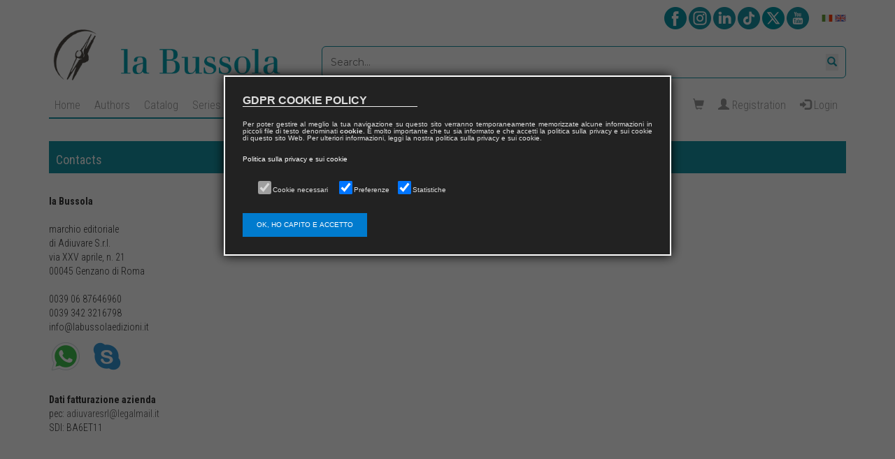

--- FILE ---
content_type: text/html; charset=UTF-8
request_url: https://www.labussolaedizioni.it/en/contatti.php
body_size: 5283
content:





<!DOCTYPE html>
<html lang="en">

    


























    


    <head>
        
                
        <title>Contatti</title>
        <meta charset="utf-8">
        <meta name="viewport" content="width=device-width, initial-scale=1">
        <meta name="viewport" content="width=device-width, initial-scale=1.0">
        
        <meta name="description" content="" />
        <meta name="keywords" content="" />
        
        <!-- Google / Search Engine Tags -->
        <meta itemprop="name" content="Contatti">
        <meta itemprop="description" content="">
        <meta itemprop="image" content="">

        <!-- Facebook Meta Tags -->
        <meta property="og:url" content="https://www.labussolaedizioni.it/en/contatti.php">
        <meta property="og:type" content="website">
        <meta property="og:title" content="Contatti">
        <meta property="og:description" content="">
        <meta property="og:image" content="">
        
        <!-- Twitter Meta Tags -->
        <meta name="twitter:card" content="summary_large_image">
        <meta name="twitter:title" content="Contatti">
        <meta name="twitter:description" content="">
        <meta name="twitter:image" content="">


        <link rel="canonical" href="https://www.labussolaedizioni.it/en/contatti.php" />
        
                        <link rel="alternate" hreflang="x-default"        href = "https://www.labussolaedizioni.itcontatti.php" />
                                    <link rel="alternate" hreflang="it"        href = "https://www.labussolaedizioni.it/it//contatti.php" />
                                        <link rel="alternate" hreflang="en"        href = "https://www.labussolaedizioni.it/en//contatti.php" />
                            
        <!-- bing -->
                
        
        <link rel="stylesheet" href="https://maxcdn.bootstrapcdn.com/bootstrap/3.3.7/css/bootstrap.min.css">
        <link rel="stylesheet" href="https://www.labussolaedizioni.it/css/lightbox.css">
        <link rel="stylesheet" href="https://www.labussolaedizioni.it/css/style.css?1731023125">
        <link rel="stylesheet" href="https://www.labussolaedizioni.it/css/balloon.css">
        
        <link href='https://fonts.googleapis.com/css?family=Roboto+Condensed:300' rel='stylesheet'>
        <link href='https://fonts.googleapis.com/css?family=Roboto+Condensed:400' rel='stylesheet'>
        <link href='https://fonts.googleapis.com/css?family=Roboto+Condensed:700' rel='stylesheet'>
        
        <link href="https://fonts.googleapis.com/css?family=Montserrat:300,400,700&display=swap&subset=cyrillic,cyrillic-ext,latin-ext,vietnamese" rel="stylesheet">
        
        <link rel="preconnect" href="https://fonts.gstatic.com">
        <link href="https://fonts.googleapis.com/css2?family=Barlow:wght@100;300;700&display=swap" rel="stylesheet">    <!-- font-family: 'Barlow', sans-serif; -->
        <link href="https://fonts.googleapis.com/css2?family=Quicksand:wght@300;700&display=swap" rel="stylesheet">     <!-- font-family: 'Quicksand', sans-serif; -->

        <link href="https://fonts.googleapis.com/css2?family=Lora:ital,wght@0,400;1,400;1,700&display=swap" rel="stylesheet"> <!-- font-family: 'Lora', serif;-->


        
        <link rel="stylesheet" type="text/css" href="https://www.labussolaedizioni.it/css/multi_page.css">
        <link rel="stylesheet" type="text/css" href="https://www.labussolaedizioni.it/css/login.css?1731023124">
        
        <script src="https://www.google.com/recaptcha/api.js" async defer></script>
        
        <script src="https://ajax.googleapis.com/ajax/libs/jquery/3.3.1/jquery.min.js"></script>
        <script src="https://maxcdn.bootstrapcdn.com/bootstrap/3.3.7/js/bootstrap.min.js"></script>
        <script src="https://cdn.jsdelivr.net/npm/js-cookie@2/src/js.cookie.min.js"></script>
        
        
        <!-- Font Awesome icons (free version)-->
        <script src="https://use.fontawesome.com/releases/v5.15.0/js/all.js" crossorigin="anonymous" data-starcookie="preferences"></script>
        
        <script src="https://code.jquery.com/jquery-3.4.1.js" integrity="sha256-WpOohJOqMqqyKL9FccASB9O0KwACQJpFTUBLTYOVvVU=" crossorigin="anonymous"></script>
        
        <script src="https://www.labussolaedizioni.it/js/my_paypal.js?1731023147"></script>
        
        
        <script src="https://www.paypal.com/sdk/js?client-id=AawNLUaKBAhsCuJzh7dWdVGuTDu2rPqkeiKeezSi7KZRrwNL913HOK20syMimMS1KXr2Twp7VAXcdxnt&currency=EUR"></script>
        <script src="https://www.paypalobjects.com/api/checkout.js"></script>
        
        
        
        <script src="https://www.labussolaedizioni.it/js/lightbox-2.6.min.js"></script>

        <script src="https://www.labussolaedizioni.it/js/login.js"></script>
        <script src="https://www.labussolaedizioni.it/js/multi_page.js"></script>     
        <script src="https://www.labussolaedizioni.it/js/carrello.js"></script> 
        <script src="https://www.labussolaedizioni.it/js/refresh-carrello.js"></script>      
        <script src="https://www.labussolaedizioni.it/js/carrello-step-0.js"></script>      
        <script src="https://www.labussolaedizioni.it/js/carrello-step-1.js"></script>      
        <script src="https://www.labussolaedizioni.it/js/carrello-step-2.js"></script> 
        <script src="https://www.labussolaedizioni.it/js/carrello-step-3.js"></script> 
        <script src="https://www.labussolaedizioni.it/js/carrello-step-4.js"></script> 
        <script src="https://www.labussolaedizioni.it/js/carrello-step-6.js"></script>   
        <script src="https://www.labussolaedizioni.it/js/carrello-step_concludi.js"></script>  
            

    
        <script>
                function toggleMe(a){
                        var e=document.getElementById(a);
                        if(!e)return true;
                        if(e.style.display==="block"){
                                e.style.display="none";
                        }
                        else{
                                e.style.display="block";
                        }
                        return true;
                }
        </script>
        
        <script>
        $(document).ready(function(){ 
          $('[data-toggle="tooltip"]').tooltip(); 
        });
        </script>

        <script data-starcookie="statistics">
            (function(i,s,o,g,r,a,m){i['GoogleAnalyticsObject']=r;i[r]=i[r]||function(){
            (i[r].q=i[r].q||[]).push(arguments)},i[r].l=1*new Date();a=s.createElement(o),
            m=s.getElementsByTagName(o)[0];a.async=1;a.src=g;m.parentNode.insertBefore(a,m)
            })(window,document,'script','//www.google-analytics.com/analytics.js','ga');

            ga('create', 'UA-37196683-1', 'auto');
            ga('set', 'anonymizeIp', true);
            ga('send', 'pageview');

        </script>

        
        <script src="https://www.labussolaedizioni.it/js/gdpr.js"></script>  
        
        
        <script>
            document.addEventListener("DOMContentLoaded", function(event) { 
                var scrollpos = localStorage.getItem('scrollpos');
                if (scrollpos) window.scrollTo(0, scrollpos);
            });

            window.onbeforeunload = function(e) {
                localStorage.setItem('scrollpos', window.scrollY);
            };
        </script>
        
        <!-- Global site tag (gtag.js) - Google Analytics -->
        <script async src="https://www.googletagmanager.com/gtag/js?id=G-YWSQQECXH5"></script>
        <script>
          window.dataLayer = window.dataLayer || [];
          function gtag(){dataLayer.push(arguments);}
          gtag('js', new Date());
        
          gtag('config', 'G-YWSQQECXH5');
        </script>


    </head>
        
        
    <body>

        





<div class="container" style="min-height: 80px; margin-top:10px; background:#FFF;">
    <div class="row">
        <div class="col-lg-12" style="text-align: right; font-family: 'Roboto Condensed'; ">
            <form method="POST">
                    
                                
                
                
                                    <style>
                        .social_icon {
                            height:32px;
                            cursor:pointer;
                        }
                        .social_icon:hover {
                            height:32px;
                            box-shadow: 0px 0px 6px 2px rgba(0,0,0,0.17);
                            border-radius: 16px 16px 16px 16px;
                            cursor:pointer;
                        }    
                        
                    </style>
                    <script>
                        function hover(element, social) {
                            element.setAttribute('src', 'https://www.labussolaedizioni.it/images/social-new/'+social+'_hover.png');
                        }
                        function unhover(element, social) {
                            element.setAttribute('src', 'https://www.labussolaedizioni.it/images/social-new/'+social+'_labussola.png');
                        }
                    </script>
                    
                    <a href="https://www.facebook.com/la-Bussola-105908581541840" target="_blank"><img class="social_icon"  src="https://www.labussolaedizioni.it/images/social-new/facebook_labussola.png" onmouseover="hover(this,'facebook');" onmouseout="unhover(this,'facebook');" /></a>
                    <a href="https://www.instagram.com/labussolaedizioni/" target="_blank"><img class="social_icon"  src="https://www.labussolaedizioni.it/images/social-new/instagram_labussola.png" onmouseover="hover(this,'instagram');" onmouseout="unhover(this,'instagram');" /></a>
                    <a href="https://www.linkedin.com/showcase/la-bussola-edizioni" target="_blank"><img class="social_icon"  src="https://www.labussolaedizioni.it/images/social-new/linkedin_labussola.png" onmouseover="hover(this,'linkedin');" onmouseout="unhover(this,'linkedin');" /></a>
                    <a href="#" target="_blank"><img class="social_icon"  src="https://www.labussolaedizioni.it/images/social-new/tiktok_labussola.png" onmouseover="hover(this,'tiktok');" onmouseout="unhover(this,'tiktok');" /></a>
                    <a href="#" target="_blank"><img class="social_icon"  src="https://www.labussolaedizioni.it/images/social-new/twitter_labussola.png" onmouseover="hover(this,'twitter');" onmouseout="unhover(this,'twitter');" /></a>
                    <a href="#" target="_blank"><img class="social_icon"  src="https://www.labussolaedizioni.it/images/social-new/youtube_labussola.png" onmouseover="hover(this,'youtube');" onmouseout="unhover(this,'youtube');" /></a>
                                    
                
                
                
                &nbsp;&nbsp;&nbsp;&nbsp;
                
                   <!--<button name="lang-IT">IT</button> -->
                    <a href="https://www.labussolaedizioni.it/it/contatti.php">
                        <img src="https://www.labussolaedizioni.it/images/icone/lang/IT.png" title = "Lingua italiano" alt="bandiera lingua italiano"/>
                    </a> 
                       <!--<button name="lang-EN">EN</button> -->
                    <a href="https://www.labussolaedizioni.it/en/contatti.php">
                        <img src="https://www.labussolaedizioni.it/images/icone/lang/EN.png" title = "Lingua inglese" alt="bandiera lingua inglese"/>
                    </a> 
                                        
                
            </form>
        </div>
    </div>
    <div class="row">
        <div class="col-lg-4" style="padding-left:30px; font-family: 'Roboto Condensed'; ">
            <div style="float:left; height:80px; margin-left:-15px;">
                
                                            <img src="https://www.labussolaedizioni.it/images/logos/labussola_logo_h.png" alt="la Bussola edizioni" title="la Bussola edizioni"  height="76"/>
                                    
            </div>
            
            <div style="clear:both;"></div>
            
            
        </div>
        <script>
            function myfunction() {
                document.getElementById('myForm').submit();
            }
        </script>
        <div class="col-lg-8">
            <div style="width:100%; position:relative;height:70px;">
                <div style="position:absolute; bottom:0;width:100%;">
                   
                    <form class="search-form" style="" action="https://www.labussolaedizioni.it/en/search.php" method="POST">
                        <input name="search_string" type="text" placeholder="Search..." required class="search-text-box" >
                        <button type="submit" class="search-button-submit"><span class="glyphicon glyphicon-search" aria-hidden="true"></span></button>
                    </form>

                </div>
                
            </div>
            
        </div>
    </div>
</div>

         
    
    
        <nav class="navbar navbar-inverse navbar-default" style="margin-top: 10px;">
            <div class="container" style="">
                <div class="navbar-header">
                    
                    <button type="button" class="navbar-toggle main-menu-collapse-button" data-toggle="collapse" data-target="#myNavbar" >
                      <span class="icon-bar"></span>
                      <span class="icon-bar"></span>
                      <span class="icon-bar"></span>                       
                    </button>

                </div>
                                <div class="collapse navbar-collapse" id="myNavbar" style="font-family:'Oswald', sans-serif!important; ">
                    <ul class="nav navbar-nav main-menu-border">
                        <li><a href="https://www.labussolaedizioni.it/en/index.php">Home</a></li> <!--class="active" -->
                        <li><a href="https://www.labussolaedizioni.it/en/autori.php">Authors</a></li>
                        <li><a href="https://www.labussolaedizioni.it/en/catalogo.php">Catalog</a></li>
                        <li><a href="https://www.labussolaedizioni.it/en/collane.php">Series</a></li>
                        <li><a href="https://www.labussolaedizioni.it/en/riviste.php">Journals</a></li>
                                                
                        <li><a href="https://www.labussolaedizioni.it/en/distribuzione.php">Sales network</a></li>
                        <li><a href="https://www.labussolaedizioni.it/en/lavora-con-noi.php">Work with us</a></li>
                        
                                                
                        <li><a href="https://www.labussolaedizioni.it/en/contatti.php">Contacts</a></li>
                        <!--
                        <li class="dropdown">
                            <a class="dropdown-toggle" data-toggle="dropdown" href="#">Page 1 <span class="caret"></span></a>
                            <ul class="dropdown-menu">
                                <li><a href="#">Page 1-1</a></li>
                                <li><a href="#">Page 1-2</a></li>
                                <li><a href="#">Page 1-3</a></li>
                            </ul>
                        </li>
                        -->
                        
                    </ul>

                    

                    <ul class="nav navbar-nav navbar-right">
                        
                        <li><a href="https://www.labussolaedizioni.it/en/carrello.php">
                                                                <span style="" class="glyphicon glyphicon-shopping-cart" title="Your&nbsp;cart is&nbsp;empty" data-toggle="tooltip"></span>
                                <sup class="main-menu-carrello-articoli" style="">
                                    
                                                                    </sup>
                            </a>
                        </li>
                        
                                                
                                                                        <li><a href="https://www.labussolaedizioni.it/en/registrazione.php"><span class="glyphicon glyphicon-user"></span> Registration</a></li>
                                                                        
                                                    <li id="Lclick"><a><span class="glyphicon glyphicon-log-in"></span>&nbsp;Login</a></li>
                                                  
                    </ul>
                </div>
            </div>
            
                                        <!-- LOGIN -->
                            <div id="id01" class="LoginP">
                                <form class="modal-content animate" id="LoginForm" method="POST"  action="login-callback.php" >
                                
                                    <div> 
                                        <div class="">
                                            <span onclick="document.getElementById('id01').style.display='none'" class="close" title="Close Modal">&times;</span> 
                                        </div>
                                        <br>
                                        <div style="width:100%; text-align:left;" id="divConLog">
                                            <input type="hidden" id="hdnSession" data-value="9442h5prni65lfmdc2gir33hgm" />
                                            <div class="form__group is--medium">
                                                <input class="form__input"  type="text" id="username" name="username" placeholder=" "  />
                                                <label for="username" class="form__label">Username</label>
                                            </div>
                                            <br>
                                            <div class="form__group is--medium">
                                                <input class="form__input"  type="password" id="password" name="password" placeholder=" "  />
                                                <label for="password" class="form__label">Password</label>
                                            </div>
                                            <br>
                                            <br>
                                        </div>   
                                        <div style="width:100%; text-align:right;">    
                                            <button type="submit" class="btn btn-next" id="login" name="login" value="Accedi">Accedi per acquistare sul sito</button>
                                            <br><br>
                                        </div>    
                                        <div style="width:100%; text-align:left;">
                                            <span style="color:#980000; font-size:16px;"></span><br>
                                            <span ><a href="https://www.labussolaedizioni.it/en/registrazione.php?">Are you a new user? Register now</a></span><br>
                                            <span ><a href="https://www.labussolaedizioni.it/en/recupera_password.php?">Did you forget password?</a></span><br>
                                            <span ><a href="https://www.labussolaedizioni.it/en/recupera_username.php?">Did you forget username?</a></span>
                                       </div>          
                        <br><br>
										<p style="color: red; font-size: 8pt;">Avvertenza</p>
										<p style="color: black; font-size: 8pt;">Se questa schermata apparisse nuovamente, dopo aver eseguito l'accesso (login) o durante l'acquisto, <br>si raccomanda di svuotare la memoria cache del proprio browser e di ripetere l'accesso o l'acquisto.</p>
                    </div>

                                </form>
                            </div>
                                <!-- The END -->
        </nav>        

            
        
        <div class="container" style="min-height: 500px;">
            
            <div class="row">

                                                	
                <div class="col-md-12 col-lg-12 ">                     
                    <div class="page-title">
                        <h1>Contacts</h1><br>
                    </div>

                    <div class="page-content" style="font-family: 'Roboto Condensed', sans-serif; ">
                        
                        
                        <b>la Bussola</b><br><br>

						marchio editoriale<br>di Adiuvare S.r.l.<br>
                        via XXV aprile, n. 21<br>
                        00045 Genzano di Roma<br><br>
                        
                        0039 06 87646960<br>
						0039 342 3216798<br>
                        <a href="mailto:info@labussolaedizioni.it">info@labussolaedizioni.it</a><br>
                        
                        <a target="_blank" height="" href="https://api.whatsapp.com/send?phone=390687646960"><img src="images/icone/whatsapp-48.png" /></a>          
                        <a target="_blank" height="" href="https://join.skype.com/invite/eMxFvi2Tkl6Z"><img src="images/icone/skype.png" /></a>
                        <br><br>
                        <b>Dati fatturazione azienda</b><br>
                            pec: <a target="_blank" href="mailto:adiuvaresrl@legalmail.it" style="color:#555!important;">adiuvaresrl@legalmail.it</a><br>
                            SDI: BA6ET11
                    </div>




                    
                    
                         





                </div>

					


                </div>



            </div>


        </div>

        
        
        
            <div class="container" style="font-family:'Roboto Condensed', sans-serif; margin-top:30px; padding-left:15px;margin-bottom:20px;">
        
        <div class="row">
            <div class="col-xs-12 col-sm-12 col-md-12 col-lg-12">
                <div style="width:100%; border-top:1px solid #101820; height:5px;">
                </div>
            </div>
        </div>
        <div class="row" >
            
            <div class="col-xs-12 col-sm-12 hidden-md hidden-lg" >
                <div style="width:100%; text-align:center; font-size:14px!important; color:#999; ">
                    <a href="https://www.labussolaedizioni.it/en/privacy-cookie-policy.php">Privacy</a>&nbsp;&nbsp;|&nbsp;&nbsp;
                    <a href="https://www.labussolaedizioni.it/en/contatti.php">Contatti</a>
                </div>
            </div>
            <div class="hidden-xs hidden-sm col-md-3 col-lg-3" style="" >
                <div style="width:100%; text-align:left; font-size:14px!important; color:#999; ">
                    <a href="https://www.labussolaedizioni.it/en/privacy-cookie-policy.php">Privacy</a>&nbsp;&nbsp;|&nbsp;&nbsp;
                    <a href="https://www.labussolaedizioni.it/en/contatti.php">Contatti</a>
                </div>
            </div>
            
            <div class="col-xs-12 col-sm-12 col-md-6 col-lg-6" >
                <div style="width:100%; text-align:center; font-size:14px!important; color:#777;">
                    <span style="font-size:12px;"><b>la Bussola</b> marchio editoriale di <a href="https://www.adiuvaresrl.it/" target="_blank" rel="noopener">Adiuvare S.r.l.</a> Partita IVA 15662501004</span>
                </div>
            </div>
            
            <div class="hidden-xs hidden-sm col-md-3 col-lg-3" >
                <div style="width:100%; text-align:right; font-size:14px!important; color:#777;">
                    <span style="font-size:12px;">Copyright © 2025. All Rights Reserved.</span>
                </div>
            </div>
            <div class="col-xs-12 col-sm-12 hidden-md hidden-lg" >
                <div style="width:100%; text-align:center; font-size:14px!important; color:#777;">
                    <span style="font-size:12px;">Copyright © 2025. All Rights Reserved.</span>
                </div>
            </div>
            
        </div>
    </div>
        
    </body>
    
    
</html>


--- FILE ---
content_type: text/css
request_url: https://www.labussolaedizioni.it/css/style.css?1731023125
body_size: 8255
content:
:root {
    --dark-color: #1795A5;
    --light-color: #B6D0D6;
    --red-color: #A50D0D;
    --back-color-light: #ead89d; /* giallo #ebc84f */
    --back-color-yellow: #ead89d; 
    --link-color: #A50D0D;
       
    /*
    --back-color-yellow: #F7F6F2;
    --dark-color: #980000;
    --light-color: #b5c4c9;
    --link-color: #980000;
    */
}

body {
    font-family:'Montserrat', sans-serif;
}

h1 {
    all: unset;
}


a.alternative {
    
}

a.alternative:hover {
    background: none;
    font-weight: 700;
}


@page {size: 210mm 297mm; margin: 10mm;}

tooltip {
    
}
.tooltip-inner {
    padding:20px;
    font-family: 'Montserrat', sans-serif;
    font-size:12px;
    line-height:20px;
    background: var(--dark-color);
}

.tooltip-arrow {
    /* top: 0; */
    left: 50%;
    margin-left: -5px;
    border-left:5px solid transparent;
    border-right:5px solid transparent;
    border-top: 5px solid var(--dark-color);
    border-width: 0 5px 5px;
}
.tooltip.top .tooltip-arrow{
    bottom:0;
    left:50%;
    margin-left:-5px;
    border-left:5px solid transparent;
    border-right:5px solid transparent;
    border-top:5px solid #000
}
.tooltip.left .tooltip-arrow{
    top:50%;
    right:0;
    margin-top:-5px;
    border-top:5px solid transparent;
    border-bottom:5px solid transparent;
    border-left:5px solid #000
}
.tooltip.bottom .tooltip-arrow{
    top:0;
    left:50%;
    margin-left:-5px;
    border-left:5px solid transparent;
    border-right:5px solid transparent;
    border-bottom:5px solid #000
}
.tooltip.right .tooltip-arrow{
    top:50%;
    left:0;
    margin-top:-5px;
    border-top:5px solid transparent;
    border-bottom:5px solid transparent;
    border-right:5px solid #000
}
a {
    text-decoration: none!important;
    color:#333;
    cursor:pointer;
}

a:hover {
    color: var(--link-color);
    /* text-shadow: 0px 0px 22px rgba(48, 48, 48, 1); */
    /* background:var(--back-color-yellow); */
    color:#555;
}

b {
    font-weight: 700;
}
.main-menu-border { border-bottom: 2px solid var(--dark-color); }
.main-menu-collapse-button { background-color:var(--dark-color); border:0; }

.main-menu-carrello-articoli { font-size: 14px; color: var(--dark-color); }
.navbar-brand,
.navbar-nav li a { line-height: 35px; height: 35px; padding: 0 8px 0 8px;  margin: 0 4px 0 0; } /* Regola l'altezza della barra */
.navbar-nav {margin: 0 -15px; font-family: Roboto Condensed; font-weight:200; font-size:16px;} /* Rimuove lo spazio all'inizio della barra, prima del primo pulsante'*/
.navbar-inverse { background-color: #FFFFFF}
.navbar-inverse .navbar-nav>.active>a:hover,.navbar-inverse .navbar-nav>li>a:hover, .navbar-inverse .navbar-nav>li>a:focus { background-color: #FFFFFF}
.navbar-inverse .navbar-nav>.active>a,.navbar-inverse .navbar-nav>.open>a,.navbar-inverse .navbar-nav>.open>a, .navbar-inverse .navbar-nav>.open>a:hover,.navbar-inverse .navbar-nav>.open>a, .navbar-inverse .navbar-nav>.open>a:hover, .navbar-inverse .navbar-nav>.open>a:focus { 
        border-bottom: 2px solid var(--dark-color); background-color: #000000;
}
.dropdown-menu { background-color: #f4f2d7; border:0px; border-radius:0px;} /* Box del sottomenu*/
.dropdown-menu>li>a:hover, .dropdown-menu>li>a:focus { background-color: #428BCA}
.navbar-inverse { background-image: none; }
.dropdown-menu>li>a:hover, .dropdown-menu>li>a:focus { background-image: none; }
.navbar-inverse { border-color: #FFFFFF}
.navbar-inverse .navbar-brand { color: #999999}
.navbar-inverse .navbar-brand:hover { color: #38120B}
.navbar-inverse .navbar-nav>li>a { color: #999999}
.navbar-inverse .navbar-nav>li>a:hover, .navbar-inverse .navbar-nav>li>a:focus { color: #FFFFFF; border-top: 2px solid var(--dark-color); background:var(--dark-color);}
.navbar-inverse .navbar-nav>.active>a,.navbar-inverse .navbar-nav>.open>a, .navbar-inverse .navbar-nav>.open>a:hover, .navbar-inverse .navbar-nav>.open>a:focus { color: #333333}
.navbar-inverse .navbar-nav>.active>a:hover, .navbar-inverse .navbar-nav>.active>a:focus { background: #000000; color: #333333; border-bottom:2px solid var(--dark-color);}
.dropdown-menu>li>a { color: #333333}
.dropdown-menu>li>a:hover, .dropdown-menu>li>a:focus { color: #FAFF78}
.navbar-inverse .navbar-nav>.dropdown>a .caret { border-top-color: #999999}
.navbar-inverse .navbar-nav>.dropdown>a:hover .caret { border-top-color: #2954FF;}
.navbar-inverse .navbar-nav>.dropdown>a .caret { border-bottom-color: #999999}
.navbar-inverse .navbar-nav>.dropdown>a:hover .caret { border-bottom-color: #2954FF}



.box-footer {
    text-align:center; font-size:9px; border-top:1px solid var(--dark-color); padding:8px 0 8px 0; margin-top:20px;
}


.search-button-submit {
    border:none; padding:2px;color:var(--dark-color);
}
.search-text-box {
    flex-grow:2; border:none;
}
.search-form {
        display:flex; flex-direction:row; border:1px solid var(--dark-color); padding:10px; border-radius:6px; 
}
.search-result-author-name {
    float:left; width:70%; padding-left:5px; font-family:'Roboto Condensed'; font-size:13px; border-bottom:1px solid var(--dark-color); color:#444;
}
.search-result-author-image-container {
    float:left; width:30%; min-height:50px;
}
.search-result-author-image {
    width:100%; overflow:hidden;
}

.search-result-book-title {
    float:left; width:70%; padding-left:5px; font-family:'Roboto Condensed'; font-size:13px; border-bottom:1px solid var(--dark-color); color:#444;
}
.search-result-book-image {
    float:left; width:30%; min-height:30px;
}
.search-result-book-category {
    font-size:10px; color: var(--dark-color);
}





.title-type-1 {
    font-size:20px; font-family:'Roboto Condensed'; color:#777; 
}
.title-type-2 {
    font-size:20px; font-family:'Roboto Condensed'; color:#777; font-weight: 300;
}
.title-type-3 {
    font-size:16px; font-family:'Roboto Condensed'; color:var(--dark-color);
}
.title-type-4 {
    width:100%; border-bottom: 1px solid var(--dark-color);
    font-family: 'Roboto Condensed'; font-size:20px; color:var(--dark-color); font-weight: 300;
}
.title-type-5 {
    font-family: 'Roboto Condensed'; font-size:20px; color:var(--dark-color); font-weight: 300;
}
.title-type-6 {
    border-bottom: 1px solid var(--dark-color);
    font-family: 'Roboto Condensed'; font-size:22px; color:#555; line-height:24px;
}
.title-type-6-sub {
    font-size:16px;
}

.title-type-6-sub-bis {
    font-size:14px;
    font-weight:700;
    color: var(--red-color);
}

.title-type-7 {
    background: var(--light-color); padding: 3px 0 4px 10px; margin-bottom:15px; width:100%; color:#66889b; line-height:26px;
    font-size:14px; font-weight:700; /* font-family:'Roboto Condensed';  */
}

.title-type-8 {
    background: var(--back-color-yellow); padding: 15px 0 10px 25px; margin-bottom:15px; width:100%; color:var(--dark-color); line-height:26px;
    font-size:18px; font-weight:700; /* font-family:'Roboto Condensed';  */
}

.text-type-1 {
    
}
.text-type-2 {
    font-family:'Montserrat', sans-serif; font-weight: 400;line-height:22px; font-size:14px; color:#777;
}
.text-type-3 {
    font-family:'Montserrat', sans-serif; line-height:19px; font-size:13px; font-weight: 400; color:#666;
}


.box-collana-area {
    float:right; width:35px; text-align:center;margin-left:5px;
    font-size:10px; line-height:10px; font-family: 'Roboto Condensed';
}
.box-collana-area-colore {
    width:100%; height:30px; border-radius:4px; margin-bottom:3px;
}

.box-error-message {
    width:100%; 
    border-radius:5px; 
    font-size:18px; 
    background:var(--dark-color); 
    color:#ffffff; 
    text-align:center; 
    padding:30px 15px 30px 15px;
}
.box-error-message-title {
    font-size:40px; 
}

.page-title {
    background:var(--dark-color); 
    color:#FFF; 
    line-height:22px; 
    font-family: 'Roboto Condensed'; 
    font-size:18px;
    padding: 16px 8px 8px 10px; 
    width:100%;
    font-weight:normal;
}


.page-content {
    width:100%; 
    text-align: justify; 
    margin-top: 30px; 
    font-family: 'Montserrat', sans-serif; 
    font-weight:300;
}

.shopping-cart {
    /* width: 1114px; */
    width:100%;
    height: 100%;
    margin: 80px auto;
    padding-bottom: 30px;
    background: #eee;
    box-shadow: 1px 2px 3px 0px rgba(0,0,0,0.10);
    border-radius: 6px;
  
    display: flex;
    flex-direction: column;
}


.menu-laterale-catalogo-item a{
    text-decoration: none; color:var(--red-color);
}

.menu-laterale-item {
    width:100%; 
    padding: 5px 0 5px 0;
    font-family: 'Montserrat', sans-serif; 
    font-weight: 400; 
    font-size: 13px;
}

.menu-laterale-item a { color:var(--dark-color); }

.menu-laterale-item-title {
    width:100%;border-bottom: 2px solid var(--dark-color); margin-bottom:12px; text-transform: uppercase;
}

.menu-laterale-item-pointer {
    color:var(--dark-color);
    font-size:11px;
}
.menu-laterale-item-separator {
    border-bottom: 1px solid #ddd;
}



.anteprima-pubblicazioni-nic {
    font-size:12px; 
    font-family: 'Montserrat', sans-serif; 
    text-transform: uppercase;
    color: var(--dark-color);
    font-weight: 700;
}

.catalogo-autori-immagine {
    float:left; width:30%; max-height:120px; overflow: hidden; padding-top: 41.00%; position: relative;
}

.catalogo-autori-titolo {
    font-family: 'Roboto Condensed'; 
    color:#666; 
    font-size:18px;
    float:left; padding-left:10px; width:70%; border-bottom:2px solid var(--dark-color);
}

.anteprima-pubblicazioni-solo-digitale {
    font-family:'Roboto Condensed'; 
    font-size:11px; 
    color:var(--dark-color);
}

.anteprima-pubblicazioni-isbn {
    width:100%; 
    border-top:1px solid var(--dark-color); 
    color:#888; font-family: 'Montserrat', sans-serif; 
    font-size:10px; 
    line-height:16px;
    margin-top:5px;
    margin-bottom:8px;
}

.anteprima-pubblicazioni-titolo {
    font-size:12px; 
    font-family: 'Roboto Condensed', sans-serif; 
    text-transform: uppercase;
    color:#555;
}

.sfondo-popup {
    position:absolute; 
    left:0; 
    top:0; 
    width:100%; 
    height:100%; 
    background-color: rgba(152, 110, 110, 0.6); 
    z-index: 10000000;
}

.box-popup {
    position:fixed;
    top: 50%;
    left: 50%;
    width:30em;
    height:12em;
    padding: 10px 10px 10px 10px;
    margin-top: -9em; /*set to a negative number 1/2 of your height*/
    margin-left: -15em; /*set to a negative number 1/2 of your width*/
    border: 1px solid var(--dark-color);
    border-radius: 6px;
    font-size:16px;
    background-color: #f3f3f3;
}

.titolo-popup {
    width:100%; 
    border-bottom: 2px solid var(--dark-color);
    text-align:left;
    padding-top:5px;
    font-family:'Roboto Condensed';
    font-size:18px;
}


.label-row-default {
    font-size:12px;
    font-family:'Roboto Condensed';
    color:var(--dark-color);
    font-weight: 300;
}



.bottone-default {
    text-align:center; 
    width:90%; 
    line-height:28px; 
    font-size:14px; 
    color:var(--dark-color); 
    border:0px;
    background:var(--dark-color);
    color:#FFFFFF;
    cursor:pointer;
    font-family:'Roboto condensed';
    font-family: 'Montserrat', sans-serif;
    font-weight:400;
    -moz-border-radius: 4px;
    -webkit-border-radius: 4px;
    border-radius: 4px;
    text-shadow: none;
    -moz-box-shadow: none;
    -webkit-box-shadow: none;
    box-shadow: none;
    -o-transition: all .3s;
    -moz-transition: all .3s;
    -webkit-transition: all .3s;
    -ms-transition: all .3s;
    transition: all .3s;
    
}

.bottone-default:hover {
    opacity: 0.6;
    color: rgb(255, 255, 255);
}

.bottone-default:active {
    outline: 0;
    opacity: 0.6;
    color: rgb(255, 255, 255);
    -moz-box-shadow: none;
    -webkit-box-shadow: none;
    box-shadow: none;
}

.bottone-default:focus {
    outline: 0;
    opacity: 0.6;
    background: rgb(172, 44, 44);
    ;
    color: rgb(255, 255, 255);
}

.input-text-default {
    width:100%; 
    line-height:20px; 
    font-size:16px; 
    padding:5px;
    border-radius:5px;
    border:1px solid #ccc;
    
}

.input-text-small {
    width:100%; 
    line-height:14px; 
    font-size:12px; 
    padding:5px;
    border-radius:5px;
    border:1px solid #ccc;
    
}


.select-default {
    width:100%; 
    line-height:28px; 
    font-size:13px; 
    /*padding:15px;*/
    border-radius:5px;
    border:1px solid #ccc;
    height:31px;
    background:#FFF;
    color:#333;
    outline-color: var(--dark-color);
}


.form-label-default {
    color:#666; 
    font-size:11px;
}


.form-label-small {
    color:#666; 
    font-size:10px;
}



button {
    border:none;
    padding: 0;
}

input[type=submit]:disabled,
button:disabled {
    opacity:0.3;
}


.boxshadow {
    -webkit-box-shadow: 0px 0px 5px 2px rgba(189,189,189,1);
-moz-box-shadow: 0px 0px 5px 2px rgba(189,189,189,1);
box-shadow: 0px 0px 5px 2px rgba(189,189,189,1);
}


.img-gallery-label {
    position:absolute;
    top:10px;
    background: var(--dark-color);
    line-height:18px;
    font-size:13px;
    font-family: 'Roboto Condensed', sans-serif;
    
}




.img-gal {
    width:100%; 
    overflow:hidden;
}


.img-gallery {
    z-index:1000;
    height:100%; 
    width:100%; 
    position:absolute; 
    top:0; 
    object-fit: cover; 
    overflow:hidden;
    cursor: pointer; 
    border: 0px solid #FFF;
    transition: border 0.2s;
    transition: border-radius 0.2s;
}

.img-gallery:hover {
    border: 6px solid #FFF;
    border-radius:20px;
    filter: brightness(130%);
    transition: border-radius 0.6s;
    transition: border 0.2s;
    /*display: block;*/
    
}

.img-gallery-label{
    position:absolute;
    /* display:none; */
    font-family: 'Roboto Condensed';
    font-weight:200;
    /* margin: 20px 0 0 6px; */
    z-index:1500; 
    padding: 5px 10px 5px 10px; 
    color:#fff; 
    /* height:100%;*/
    margin-top:10px;
    margin-left:6px;
    line-height: 16px;
    /* writing-mode: tb-rl;*/
    /*transform: rotate(-90deg);*/

    opacity:0.7;
    
}


.blocchetto-paragrafo {
    /*background:#eae1e1; */
    border-bottom:2px solid #dbbebe;
    color: var(--dark-color);
    background: #FFFAD6;
    padding: 10px 0 10px 10px; 
    margin-bottom:15px; 
    font-family:'Roboto Condensed'; 
    font-size:14px; 
    line-height: 16px;
    font-weight:700; 
    text-transform:uppercase;
}


.homepage-novita-titolo {
    width:100%; height:80px; background:var(--dark-color); text-align:center; font-family:'Roboto Condensed'; font-size:11px; color:#EEEEEE; text-transform: uppercase;padding-top:5px;
}

.homepage-narrativa-titolo {
    width:100%; height:80px; background:var(--light-color); text-align:center; font-family:'Roboto Condensed'; font-size:11px; color:#EEEEEE; text-transform: uppercase;padding-top:5px;
}


.prossime-pubblicazioni-data {
    width:100%;font-family:'Montserrat', sans-serif; font-weight:300; font-size:12px; color:var(--dark-color);
}
.prossime-pubblicazioni-titolo {
    width:100%;  font-family:'Montserrat', sans-serif; font-weight:700; font-size:14px; color:#333;
}
.prossime-pubblicazioni-sottotitolo {
    width:100%;  font-family:'Montserrat', sans-serif; font-weight:100; font-size:11px; color:#333; font-style: 'italic';
}

.pagina-autore-elenco-eventi-tipologia {
    color:var(--dark-color);
    font-size:10px;
    line-height:16px;
    width:100%;
    border-bottom: 1px solid #D6A9A9;
    text-transform: uppercase;
}

.pagina-autore-elenco-eventi-titolo {
    width:100%;
    margin-top:3px;
    width:100%;
    font-size:15px;
    line-height:18px;
    font-family: 'Roboto Condensed';
    
}

.pagina-autore-elenco-eventi-data-testuale {
    width:100%;
    margin-top:8px;
    width:100%;
    font-size:12px;
    line-height:15px;
    color: #777;
    font-family: 'Montserrat', sans-serif;
    
}


.zoom {
    padding: 0px;
    /* background-color: green;*/
    transition: transform 0.2s; /* Animation */
    /* width: 200px;*/
    /* height: 200px;*/
    margin: 0 auto;
    z-index: 10000!important;
}


.zoom-collane {
    padding: 0px;
    /* background-color: green;*/
    transition: transform 0.2s; /* Animation */
    /* width: 200px;*/
    /* height: 200px;*/
    margin: 0 auto;
    z-index: 10000!important;
}


.zoom-collane:hover {
    transform: scale(1.5); /* (150% zoom - Note: if the zoom is too large, it will go outside of the viewport) */
    box-shadow: 0px 0px 30px #000000;
    z-index: 1000000000!important;
}

.shadow-light {
    box-shadow: 0px 0px 20px #cccccc;
}

.zoom-text {
    padding: 0px;
    /* background-color: green;*/
    transition: transform .2s; /* Animation */
    /* width: 200px;*/
    /* height: 200px;*/
     margin: 0 auto;
    text-align:left;
    transform-origin: left;
}

.zoom-text:hover {
    transform: scale(1.1); /* (150% zoom - Note: if the zoom is too large, it will go outside of the viewport) */
    /*box-shadow: 0px 0px 30px #000000;*/
    transform-origin: left;
}


.zoom-area-item {
    /* background-color: green;*/
    transition: transform .2s; /* Animation */
    /* width: 200px;*/
    /* height: 200px;*/
    
    transform-origin: left;
}

.zoom-area-item:hover {
    transform: scale(1.2); /* (150% zoom - Note: if the zoom is too large, it will go outside of the viewport) */
    /*box-shadow: 0px 0px 30px #000000;*/
    transform-origin: left;
    text-shadow: 2px 0px 9px rgba(150, 150, 150, 1);
}

.shadow-text:hover {
    text-shadow: 0px 0px 22px rgba(48, 48, 48, 1);
}



@media (min-width: 0px) {
   .colonna-sx-standard{ 
       margin-bottom:20px; 
   }
}
@media (min-width: 768px) {
   .colonna-sx-standard{ 
       margin-bottom:20px; 
   }  
}
@media (min-width: 992px) {
   .colonna-sx-standard{
        border-right:1px solid #ddd; 
        margin-bottom:20px;
    }  
}
@media (min-width: 1200px) {
   .colonna-sx-standard{
        border-right:1px solid #ddd; 
        margin-bottom:20px;
    }  
}

@media (min-width: 0px) {
   .colonna-mid-standard{ }
}
@media (min-width: 768px) {
   .colonna-mid-standard{ }  
}
@media (min-width: 992px) {
   .colonna-mid-standard{
        padding-left:60px;
    }  
}
@media (min-width: 1200px) {
   .colonna-mid-standard{
        padding-left:60px;
    }  
}






.pagination-box-tools{
    width:100%; background:var(--back-color-yellow); min-height:50px; margin: 20px 0 10px 0; padding:10px 10px 20px 10px; 
}
.pagination-box-bar{
    width:100%; text-align:center; margin: 20px 0 20px 0;
}
.pagination-box-item{
    font-size:11px; width:24px; text-align:center; border-radius:3px; 
    line-height:22px; padding: 0 0 0 0; margin: 3px 3px 0 0; background:#FFFFFF;
    border:1px solid #ccc; 
}

.active{
    border:2px solid var(--dark-color)!important; 
    color:var(--dark-color)!important;
    background:var(--back-color-yellow);
}

.pagination-box-item:hover {
    background:#aaa;
}


.box-type-1 {
    border:none; text-align:justify;
}
.box-type-2 {
    border:1px solid var(--dark-color); border-radius:3px; margin-top:30px; padding:15px 20px 20px 20px;
}

.highlighter-box {
    padding:25px;
    background: var(--back-color-yellow);
}

.highlighter-border-box {
    padding:25px;
    background: none;
    border:4px solid var(--back-color-yellow);
}

.solid-back {
    background: #f7f6f2;
}


/* -------------------------------------------------------------------------- */
/*      MENU' AREE LATERALE                                                   */
/* -------------------------------------------------------------------------- */

 
/* -------------------------------------------------------------------------- */
/*      PAGINE CATALOGO ARACNE                                                */
/* -------------------------------------------------------------------------- */
.catalogo-area-riga-container {
    padding-top:20px;padding-bottom:15px;
}
.catalogo-libro-container {
    width:100%; margin-bottom:20px;
}
.catalogo-libro-copertina {
    float:left; width:25%;    
}
.catalogo-libro-copertina-immagine {
    width:100%;
}
.catalogo-libro-testo {
    float:left; width:60%;  line-height:12px; padding-left:20px;
}
.catalogo-select {
    border:1px solid #ccc; font-size:12px; border-radius:3px; background:#FFF; 
    height:30px; 
    padding:5px 20px 5px 5px; 
    -webkit-appearance: none;  
    background: url(../images/icone/sort-down-16.png) no-repeat right #FFF;
}
.catalogo-select option{
/*    background: rgba(0, 0, 0, 0.3);
    background-color: #f8981d;
    color:#2954FF; */
}
.catalogo-page-title-areabox {
    float:left; margin:-6px 10px 0 0;width:26px; height:26px; border-radius:0px; border: 1px solid #dddddd; 
}

/* -------------------------------------------------------------------------- */
/*      PAGINE CATALOGO COLLANE E RIVISTE                                     */
/* -------------------------------------------------------------------------- */

.catalogo-collana-home-container {
    margin-top:20px;
}
.catalogo-collana-home-banner-container {
    padding:15px; 
}
catalogo-collana-home-banner {
    background:#ddd; width:100%; height:100%; 
}
catalogo-collana-home-banner-immagine {
    width:100%; height:auto;
}
.catalogo-collana-container {
    padding-bottom:60px;
}
.catalogo-collana-sub-container {
    width:100%; line-height:18px; font-size:17px; font-family: 'Roboto Condensed'; color:#555;  border-bottom:1px solid var(--dark-color); padding-bottom:5px;
}
.catalogo-collana-copertina {
    float:left;background: #FFF; padding: 0 30px 10px 0; text-align:left;
}
.catalogo-collana-copertina-immagine {
    width:60px; background:#FFF;
}
.catalogo-collana-descrizione {
    width:100%; line-height:16px; font-size:13px; font-family: 'Roboto Condensed', sans-serif; font-weight:300; color:#555; margin-top:10px; text-align:justify;
}
.catalogo-collana-sottotitolo {
    font-size:13px;
}

.collana-regolamento-testo {
    font-weight:300; font-size:13px;
}
.collana-referaggio-testo {
    font-weight:300; font-size:13px;
}



/* -------------------------------------------------------------------------- */
/*      PAGINA AUTORE                                                         */
/* -------------------------------------------------------------------------- */


.autore-titolo-container {
    width:100%; /* border-bottom: 1px solid var(--dark-color); */
    padding-bottom:4px;
    border-bottom: 5px solid var(--light-color);
}
.autore-titolo {
    font-family: 'Roboto Condensed', sans-serif; font-size:22px; color:#555;
}
.autore-sottotitolo {
    font-family: 'Roboto Condensed', sans-serif; font-size:13px; color:#555;
}
.autore-afferenza {
    font-family: 'Roboto Condensed', sans-serif; font-size:13px; color:#555;
}
.autore-biografia {
    font-family: 'Roboto Condensed', sans-serif; font-size:15px; color:#666; font-weight: 300;
}





.autore-sezione-video {
    width:100%; margin: 20px 0 30px 0; padding: 0 0 20px 0; max-height:400px; overflow-x: hidden; overflow-y: auto; 
}
.autore-video-categoria {
    width:100%; border-bottom:2px solid var(--dark-color);font-family:'Roboto Condensed'; font-size:10px; text-transform: uppercase; color:var(--dark-color);margin-bottom:5px;
}
.autore-video-titolo {
    font-family:'Roboto Condensed'; font-size:12px; text-transform: uppercase;
}
.autore-video-container {
    width:100%; padding: 0 0 30px 0; margin: 5px 0 0 0;
}
.autore-video-immagine {
    float:left;width:40%; padding-top:4px;
}
.autore-video-testo {
    float:left;width:55%; padding-left:5px; line-height:15px;
}





.autore-sezione-fotografie {
    width:100%; margin: 20px 0 30px 0; padding: 0 0 20px 0; max-height:400px; overflow-x: hidden; overflow-y: auto; 
}
.autore-fotografia-container {
    width:100%; padding: 0 0 30px 0; margin: 5px 0 0 0;
}


.autore-sezione-collane {
    width:100%; margin: 20px 0 30px 0; padding: 0 0 20px 0;
}

.autore-collana-container {
    line-height: 18px; margin-bottom:15px;
}
.autore-collana-ruolo {
    font-family:'Montserrat', sans-serif; font-size:12px; color:var(--dark-color);
}
.autore-collana-titolo {
    font-family:'Roboto Condensed'; font-size:16px; color:#444;
}
.autore-collana-sottotitolo {
    font-family:'Roboto Condensed'; font-size:13px; color:#777;
}


.autore-eventi-container {
    width:100%; margin: 20px 0 30px 0; padding: 0 0 20px 0;
}
.autore-evento-container {
    width:100%; padding: 0 0 30px 0; margin: 5px 0 0 0;
}






/* -------------------------------------------------------------------------- */
/*      PAGINA PUBBLICAZIONE                                                  */
/* -------------------------------------------------------------------------- */



.cart-header-container-2 {
    width:100%; height:34px;  line-height:24px; margin-bottom:0px; text-align:left;
}
.cart-header-container-label-2 {
    float:left; text-align:center; width: 100%; color:#101820; font-size:14px; font-family: 'Roboto Condensed', sans-serif; border-bottom: 2px solid #101820;
}
.cart-format-container-2 {
    float:left;width:47%; text-align:center; line-height:24px; 
    color: #101820; font-size:18px; 
    font-family: 'Roboto Condensed', sans-serif; 
    margin-right:5%;
    padding: 10px 0 10px 0; height:auto; 
    border: 2px solid #555; 
    border-radius:15px; 
    margin-bottom:10px;
}
.cart-format-container-last-2 {
    float:left;width:47%; text-align:center; 
    line-height:24px; color: #101820; 
    font-size:18px; 
    font-family: 'Roboto Condensed', sans-serif; 
    padding: 10px 0 10px 0; 
    height:auto; border: 2px solid #555; 
    border-radius:15px; margin-bottom:10px;
}





.anteprima-section-container {
    width:100%; height:34px;  line-height:24px; margin-bottom:0px; text-align:left;
}
.anteprima-section {
    float:left; text-align:center; width: 100%; color:#101820; font-size:14px; font-family: 'Roboto Condensed', sans-serif; border-bottom: 2px solid #101820;    
}
.anteprima-section-item {
    float:left;width:30%; text-align:center; line-height:24px; color: #101820; font-size:9px; font-family: 'Roboto Condensed', sans-serif; margin-right:5%;
    padding: 10px 0 10px 0; height:auto; border-radius:15px; margin-bottom:10px;
}
.anteprima-section-item-border {
    float:left;width:30%; text-align:center; line-height:24px; color: #101820; font-size:9px; font-family: 'Roboto Condensed', sans-serif; margin-right:5%;
    padding: 10px 0 10px 0; height:auto; border: 2px solid #999; border-radius:15px; margin-bottom:10px;
}
.cart-header-container {
    width:100%; height:34px;  line-height:24px; margin-bottom:0px; text-align:left;
}
.cart-header-container-label {
    float:left; text-align:center; width: 100%; color:#1795A5; font-size:14px; font-family: 'Roboto Condensed', sans-serif; border-bottom: 2px solid #1795A5;
}
.cart-format-container {
    float:left;width:30%; text-align:center; line-height:24px; color: #1795A5; font-size:18px; font-family: 'Roboto Condensed', sans-serif; margin-right:5%;
    padding: 10px 0 10px 0; height:auto; border: 2px solid #1795A5; border-radius:15px; margin-bottom:10px;
}
.cart-format-container-last {
    float:left;width:30%; text-align:center; line-height:24px; color: #1795A5; font-size:18px; font-family: 'Roboto Condensed', sans-serif; 
    padding: 10px 0 10px 0; height:auto; border: 2px solid #1795A5; border-radius:15px; margin-bottom:10px;
}

.cart-format-icon-disabled {
    opacity: 0.4; filter: alpha(opacity=40); margin-bottom:8px;
}

.pubblicazione-saggio-box-title {
    width:100%; height:34px;  line-height:24px; margin-bottom:0px; text-align:left; 
}

.pubblicazione-saggio-box-title-item {
    float:left; text-align:center; width: 100%; color:#101820; font-size:14px; font-family: 'Roboto Condensed', sans-serif; border-bottom: 2px solid #101820;
}

.pubblicazione-saggio-box-item {
    float:left; width:30%; text-align:center; line-height:24px; color: #FFF; padding:10px 0 10px 0; font-size:9px; margin-right:5%; border: 2px solid #999; border-radius:15px; margin-bottom:10px;
}

.pubblicazione-saggio-box-item-last {
    float:left; width:30%; text-align:center; line-height:24px; color: #FFF; padding:10px 0 10px 0; font-size:9px; border: 2px solid #999;  border-radius:15px; margin-bottom:10px;
}

.pubblicazione-saggio-box-item-link {
    color: #101820; cursor:pointer;  font-family: 'Roboto Condensed', sans-serif;
}

.pubblicazione-video-trailer-container {
    width:100%; height:34px;  line-height:24px; margin-bottom:0px; text-align:left;
}

.pubblicazione-video-trailer-label {
    float:left; text-align:center; width: 100%; color:#1795A5; font-size:14px; font-family: 'Roboto Condensed', sans-serif; border-bottom: 2px solid #1795A5; font-weight:400;
}

.pubblicazione-video-trailer-container-video {
    position: relative; padding-bottom: 56.25%; /* 16:9 */  height: 0; margin-top:0px;
}

.pubblicazione-video-trailer-video-iframe {
    position: absolute; top: 0;  left: 0;  width: 100%;  height: 100%;
}



.pubblicazione-titolo-container {
    width:100%; font-size:30px; font-family: 'Roboto Condensed', sans-serif; color: #555; line-height: 24px;
}

.pubblicazione-titolo {
    font-family: 'Roboto Condensed', sans-serif; font-size:26px; color:var(--dark-color); 
}


.pubblicazione-sottotitolo {
    font-family: 'Roboto Condensed'; font-size:16px; color:var(--dark-color);
}


.pubblicazione-scheda {
    width:100%; margin: 20px 0 1px 0; padding: 0 0 0 0;
}
.dati-tecnici-container {
    border-left: 1px solid #ccc; font-family: 'Roboto Condensed', sans-serif;
}

.dati-tecnici-riga {
    font-family: 'Roboto Condensed', sans-serif; font-size:14px; color:#444; font-weight: 300;
}

.dati-tecnici-riga-title {
    font-family: 'Roboto Condensed', sans-serif; font-size:14px ; color:#990000!important; font-weight: 300;
}

.dati-tecnici-riga-label {
    font-size:11px;
    color:var(--dark-color);
    font-family: 'Roboto condensed', sans-serif;
}
.dati-tecnici-url-collana {
    text-decoration:none; 
    color:#888; 
    cursor:pointer;
}
.pubblicazione-scheda-container {
    min-height:120px; font-size:12px; font-family:'Roboto Condensed', sans-serif; padding-left:30px;
}

.pubblicazione-scheda-default-label {
    font-size:12px;
    font-weight:300;
    color: var(--dark-color);
    font-family: 'Roboto Condensed', sans-serif;
}

.pubblicazione-scheda-autore-label {
    color:#555;
    font-size:15px;
    font-weight:300;
    font-family:'Roboto Condensed', sans-serif;
}

.pubblicazione-scheda-autore {
    color:var(--dark-color);
}
.pubblicazione-scheda-autore-link {
    font-size:13px; line-height:18px;text-decoration:none; color: #555; font-weight:normal; font-family:'Roboto Condensed';
}

.pubblicazione-barra-pulsanti-container {
    width:100%; background:var(--back-color-yellow); padding: 15px 0 6px 10px; margin: 20px 0 0 0; 
}
.pubblicazione-barra-pulsante {
    float:left; text-transform: uppercase; min-width:90px; font-size:10px;line-height:18px; color:var(--dark-color);  margin: 0 10px 0 10px; padding-bottom:5px; text-align:center;
}
.pubblicazione-barra-pulsante-link {
    text-decoration:none; color:var(--dark-color); cursor:pointer; font-family:'Roboto Condensed';
}
.pubblicazione-barra-pulsante-immagine {
    margin-bottom:5px;
}

.pubblicazione-descrizione-title {
    color: #777; font-size:17px; font-weight:700; width:100%; font-family: 'Roboto condensed', sans-serif; border-bottom: 1px solid #bbb; margin-bottom: 10px;
}
.pubblicazione-descrizione-container {
    width:100%; margin: 20px 0 10px 0; padding: 0 0 5px 0; font-family: 'Roboto Condensed', sans-serif; font-size:15px; color:#666; font-weight: 300;
}

.pubblicazione-collane-container {
    width:100%;  margin: 20px 0 30px 0; padding: 0 0 20px 0; font-family: 'Montserrat', sans-serif; font-size:15px; color:#666; font-weight: 300;
}
.pubblicazione-collana-link {
    text-decoration:none; color:#555; cursor:pointer;
}
.pubblicazione-evento-container {
    margin-top:10px; /*border-bottom:1px solid var(--dark-color);*/
}
.pubblicazione-evento-box-locandina {
    margin-bottom:25px;
}
.pubblicazione-evento-box-locandina-immagine {
    width:70%;border:1px solid #eee;
}
.pubblicazione-evento-testo {
    margin-bottom:25px;
}
.pubblicazione-evento-testo-data {
    width:100%; line-height:13px; font-size:11px; font-family: 'Roboto'; color:#999; padding-bottom:10px;
}
.pubblicazione-evento-testo-tipologia {
    width:100%; line-height:13px; font-size:13px; font-family: 'Roboto Condensed'; color:var(--dark-color);
}
.pubblicazione-evento-testo-titolo {
    width:100%; line-height:18px; font-size:17px; font-family: 'Roboto Condensed'; color:#555;
}
.pubblicazione-evento-testo-luogo {
    width:100%; line-height:14px; font-size:12px;  color:#555; margin-top:10px;
}

.pubblicazione-eventi-container {
    width:100%; margin: 20px 0 30px 0; padding: 0 0 20px 0;
}
.pubblicazione-eventi-subcontainer {
    width:100%; margin-top:30px;
}

.pubblicazione-evento-box-locandina-image {
    width:20%; float:left;
}
.pubblicazione-evento-box-locandina-content {
    width:80%; float:left;
}

.pubblicazione-indice-container {
    width:100%; margin: 40px 0 30px 0; padding: 0 0 20px 0;
}
.pubblicazione-estratto-container {
    border-bottom:1px solid var(--light-color); margin-top:20px; margin-bottom:12px; width:100%; font-size:12px;
}

.pubblicazione-estratto-autori-link {
    color:#777; font-weight: 300; cursor:pointer!important;
}

.pubblicazione-estratto-titolo {
    font-family:'Roboto Condensed'; font-size:16px;
}
.pubblicazione-estratto-doi {
    font-size:11px; font-weight:300;
}
.pubblicazione-estratto-pagine {
    font-size:11px; font-weight:300;
}
.pubblicazione-estratto-prezzo {
    font-size:11px; font-weight:300;
}
.pubblicazione-estratto-formato {
    font-size:11px; font-weight:300;
}
.pubblicazione-estratto-pulsante-container {
    text-align:right;
}
.pubblicazione-estratto-pulsante {
    margin-bottom:10px;
}

.pubblicazione-social-container {
    width:100%; -moz-column-count: 2; -moz-column-gap: 10px; -webkit-column-count:2; -webkit-column-gap: 10px; -ms-column-count:2; -ms-column-gap: 10px; column-count: 2; column-gap: 10px; font-family:'Roboto Condensed';
}

.panel-container {
    border-radius:0px!important; border:0px solid #CCC;
}
.panel-container-title {
    background: #dfdfdf!important; font-family:'Roboto Condensed'; border-radius:0px; border-bottom:1px solid #999; border-top-left-radius:6px; border-top-right-radius:6px;
}
.panel-title {
    position: relative; cursor: pointer; font-size:17px;font-weight:700; color:#777;
}

.panel-title::after {
    content: "\f107";
    color: #1E95A5;
    top: -2px;
    right: 0px;
    position: absolute;
    font-family: "FontAwesome"
}

.panel-title[aria-expanded="true"]::after {
    content: "\f106";
}

.panel-body-content {
    background: #dfdfdf; border: 0px!important; font-size:14px; font-family: 'Roboto Condensed', sans-serif; font-weight: 300;
}

/*
 * Added 12-27-20 to showcase full title clickthrough
 */
.panel-heading {
    background: #dfdfdf!important;
}
.panel-heading-full.panel-heading {
    padding: 0;
}

.panel-heading-full .panel-title {
    padding: 10px 15px;
}

.panel-heading-full .panel-title::after {
    top: 10px;
    right: 15px;
}

.collapsing {
    transition: 1s;
}






.copertina-libro-container {
    width:90%; /*padding:3px; border:1px solid #eae1e1; border-radius:3px;*/
}
.copertina-libro-immagine {
    width:100%;
}


.acquista-online-container {
    width:90%; margin-top:30px;
}

.acquista-online-label {
    width:100%; line-height:14px; font-family:'Roboto Condensed'; font-size:18px; color:var(--dark-color); text-transform: uppercase;
}

.acquista-online-carrello {
    width:100%; text-align:center; background:var(--back-color-yellow); padding: 20px 0 20px 0; line-height:16px; border-top:2px solid var(--dark-color);
}

.acquista-online-combobox {
    font-size:12px; margin-bottom:5px; font-family:'Roboto condensed';  width:90%;
}

.pubblicazione-recensione-item {
    width:100%; border-bottom: 1px solid var(--back-color-yellow); font-size:13px; color:#777; padding:10px 0 10px 0;
}
.pubblicazione-recensione-item-image {
    float:left; width:10%;
}
.pubblicazione-recensione-item-content {
    float:left; width:90%; 
}
.pubblicazione-recensione-item-title {
    font-size:14px; font-family:'Roboto Condensed';
}
.pubblicazione-recensione-item-incipit {
font-size:11px; color:#999;
}


.acquista-online-carrello-table-head {
    background: var(--dark-color); color:#FFFFFF; font-size:10px;
}
.acquista-online-carrello-table-head th {
    line-height: 28px;  text-align:center;
}
.acquista-online-carrello-table-row td {
    border-bottom: 1px solid var(--dark-color); padding:10px 0 10px 0;
}

/**************************************/

/**************************************/

  .fa-circle {
    color:#DF0000;
  }
  
  .red-cart {
      color: #DF0000; background:white;
  }


/**************************************/

/**************************************/


  .carrello-articolo-isbn {
    font-size:11px;
    color: var(--dark-color);
    font-family: var(--sans-font); 
}
  
.carrello-articolo-titolo {
    font-family: var(--condensed-font); 
    font-size:16px;
    color:#555;
}
  
.carrello-articolo-prezzo {
    font-family: var(--condensed-font); 
    font-size:14px;
    color:#555;
    font-weight: 300;
}
  
.carrello-articolo-formato {
    font-family: var(--sans-font); 
    color: #888;
    font-size:12px;
}
  
.carrello-articolo-quantita {
    font-family: var(--condensed-font); 
    color:#555;
    font-weight: 300;
    -webkit-appearance: none;
    border: none;
    text-align: center;
    width: 25px!important;
}

.discount-text{
    color: red;
    text-decoration: line-through;
}

.subscript{
    color: green;
    font-size: 14px;
}


.qty_name {
    -webkit-appearance: none;
    border: none;
    text-align: center;
    width: 25px;
    /* font-size: 16px;
    color: #43484D;
    font-weight: 300;*/
}

.minus-ctn img {
    margin-bottom: 3px;
}
.plus-ctn img {
    margin-top: 2px;
}

.quantity {
    padding-top: 4px;
    /*margin-right: 60px;*/
}




div#background {
                                                                
    width: 100%;
    margin-bottom:30px;
    /* background-image: url(http://garchitecture.ca/php/images/headers/wood.jpg);*/
}

div#gallery {
    width: 100%; /* 800px; */
    margin: auto;
}


#background img {
    width:100%;
    /* height: 200px; */
    margin: 0px;
    border-top-left-radius: 6px;
    border-top-right-radius: 6px;
}

#background figure {
  /* float: left; */
  position: relative;
  background-color: white;
  text-align: center;
  font-size: 15px;
  padding: 1px;
  margin: 1px;
  /* box-shadow: 1px 2px 3px black; */
  border: 1px solid #ddd;
  border-radius: 6px;
  width: 120%;
  transition-duration: 0.4s;
}






/*
figure.pic1 { -webkit-transform : rotate(-4deg); z-index: 1;}
figure.pic2 { -webkit-transform : rotate(8deg); z-index: 2;}
figure.pic3 { -webkit-transform : rotate(-10deg); z-index: 1;}
figure.pic4 { -webkit-transform : rotate(1deg); z-index:1;}
figure.pic5 { -webkit-transform : rotate(5deg); z-index:1;}
figure.pic6 { -webkit-transform : rotate(-8deg); z-index:1;}
figure.pic7 { -webkit-transform : rotate(2deg); z-index:1;}
figure.pic8 { -webkit-transform : rotate(-13deg); z-index:1;}
figure.pic9 { -webkit-transform : rotate(-7deg); z-index:1;}
figure.pic10 { -webkit-transform : rotate(8deg); z-index:1;}
figure.pic11 { -webkit-transform : rotate(-3deg); z-index:1;}
figure.pic12 { -webkit-transform : rotate(7deg); z-index:1;}
figure.pic13 { -webkit-transform : rotate(-10deg); z-index:1;}
figure.pic14 { -webkit-transform : rotate(-5deg); z-index:1;}
figure.pic15 { -webkit-transform : rotate(2deg); z-index:1;}
figure.pic16 { -webkit-transform : rotate(-8deg); z-index:1; }
figure.pic17 { -webkit-transform : rotate(12deg); z-index:1; }
figure.pic18 { -webkit-transform : rotate(3deg); z-index:1; }
figure.pic19 { -webkit-transform : rotate(-3deg); z-index:1; }
figure.pic20 { -webkit-transform : rotate(2deg); z-index:1; }
figure.pic21 { -webkit-transform : rotate(-5deg); z-index:1; }
figure.pic22 { -webkit-transform : rotate(10deg); z-index:1; }
figure.pic23 { -webkit-transform : rotate(7deg); z-index:1; }
figure.pic24 { -webkit-transform : rotate(-2deg); z-index:1; }
*/

figure.pic { z-index: 1; background: #EFEFEF; }


figure.pic1 { z-index: 1;}
figure.pic2 { z-index: 2;}
figure.pic3 { z-index: 1;}
figure.pic4 { z-index:1;}
figure.pic5 { z-index:1;}
figure.pic6 { z-index:1;}
figure.pic7 { z-index:1;}
figure.pic8 { z-index:1;}
figure.pic9 { z-index:1;}
figure.pic10 { z-index:1;}
figure.pic11 { z-index:1;}
figure.pic12 { z-index:1;}
figure.pic13 { z-index:1;}
figure.pic14 { z-index:1;}
figure.pic15 { z-index:1;}
figure.pic16 { z-index:1; }
figure.pic17 { z-index:1; }
figure.pic18 { z-index:1; }
figure.pic19 { z-index:1; }
figure.pic20 { z-index:1; }
figure.pic21 { z-index:1; }
figure.pic22 { z-index:1; }
figure.pic23 { z-index:1; }
figure.pic24 { z-index:1; }

#background figure:hover {
  /* box-shadow: 5px 10px 100px black; */
  -webkit-transform: scale(1.1,1.1);
  z-index: 20;
}

figcaption {
    font-family:'Roboto Condensed';
    font-size:12px;
    background: #efefef;
    min-height:36px;
    vertical-align: middle;
    border-bottom-right-radius: 4px;
    border-bottom-left-radius: 4px;
}

/***** success message *******/

.success-message {
    text-align: center;
    
    max-width: 500px;
    position: absolute;
    top: 50%;
    left: 50%;
    transform: translate(-50%, -50%);
    color: #3DC480;
    
}
.success-message_icon {
    max-width: 150px;
    
}
.success-message_title {
    color: #3DC480;
    font-family: 'Open Sans', Arial, Helvetica, sans-serif ;
    font-size: 22px;
    
}
.success-message_content{
    color: #3DC480;
    font-family: 'Open Sans', Arial, Helvetica, sans-serif ;
    
}
circle {
    fill: #3DC480;
    
}

.success-message2 {
    text-align: center;
    
    max-width: 500px;
    position: absolute;
    top: 50%;
    left: 50%;
    transform: translate(-50%, -50%);
    
}
.success-message_icon2 {
    max-width: 150px;
    
}
.success-message_title2 {
    padding: 20px 20px 20px 20px; 
    color: rgb(196, 61, 61);
    font-family: 'Open Sans', Arial, Helvetica, sans-serif ;
    font-size: 14px;

    
}

.circle2 {
    fill: rgb(196, 61, 61);
    
}

/* input place holder animate */

.form__input {
    font-size: 1.1em;
    padding: .6em 1em;
    width: 100%;
    border-radius: var(--borderRadiusSize);
    border: .1em solid #1795A5;
    outline: none;
    font-family: sans-serif;
    letter-spacing: .04em;
    background-color: var(--bgColor);
}

.form__group {
    --fs: 1rem;
    --borderRadiusSize: .2em;
    font-size: var(--fs);
    position: relative;
}

.is--medium {
    --fs: 1.3rem;
}

.is--large {
    --fs: 1.5rem;
}

.form__label {
    font-size: 1em;
    display: flex;
    align-items: center;
    height: 100%;
    position: absolute;
    left: 1.5em;
    top: 0;
    color: #414141;
    transition: transform 100ms ease;
    font-weight: bold;
    pointer-events: none;
    letter-spacing: .03em;
  }

  .form__input:not(:placeholder-shown) + .form__label,
  .form__input:focus + .form__label {
    font-size: .8em;
    transform: translate(var(--borderRadiusSize), -.6em);
    padding: .1em .6em;
    background-color: #EEEEEE;
    height: auto;
    font-weight: normal;
    color: #414141;
  }






/* -------------------------------------------------------------------------- */
/*      PRESENTAZIONE FOTO AUTORI (homepage)                                  */
/* -------------------------------------------------------------------------- */



.picture-box {
    position: relative;
    width: 100%;		/* desired width */
    overflow: hidden;
}
.picture-box:before {
    content: "";
    float: left;
    padding-top: 100%; 	 initial ratio of 1:1*/
}


.picture-box-2 {
    position: relative;
    width: 100%;		/* desired width */
    overflow: hidden;
}
.picture-box-2:before {
    content: "";
    float: left;
    padding-top: 140%; 	 initial ratio of 1:1*/
}



.picture-box-book {
    position: relative;
    width: 100%;		/* desired width */
    overflow: hidden;
}
.picture-box-book:before {
    content: "";
    float: left;
    padding-top: 140%; 	 /* initial ratio of 1:1*/
}
                                                        
                                                        
.picture-box-content {
    overflow: hidden;
    position: absolute;
    top: 0;
    left: 0;
    bottom: 0;
    right: 0;
    color: #fff;
    line-height:100%;
    height:100%;
    text-align: center;
    display: flex;
    align-items: center;
    justify-content: center;
    border-top-left-radius: 5px;
    border-top-right-radius: 5px;
}
.picture-box-content-image {
    object-fit: cover; min-width: 100%; height: auto;overflow: hidden;
}
                                                            
                                                            
.picture-box-content-2 {
    overflow: hidden;
    top: 0;
    left: 0;
    bottom: 0;
    right: 0;
    color: #fff;
    line-height:100%;
    height:100%;
    text-align: center;
    align-items: center;
    justify-content: center;
    border-radius:5px;
}                                                            
                                                            



--- FILE ---
content_type: text/css
request_url: https://www.labussolaedizioni.it/css/multi_page.css
body_size: 1975
content:
:root {
    --dark-color: #1795A5;
    --light-color: #B6D0D6;
    --red-color: #A50D0D;
    --back-color-light: #ebc84f; /* giallo */
    --link-color: #A50D0D;
      
}


button.btn {
    height: 35px;
    margin: 0 15px;
    padding: 0 20px;
    vertical-align: middle;
    background: var(--dark-color);
    border: 0;
    font-family: 'Open Sans', Arial, Helvetica, sans-serif ;
    font-size: 14px;
    font-weight: 300;
    line-height: 35px;
    color: #fff;
    -moz-border-radius: 4px;
    -webkit-border-radius: 4px;
    border-radius: 4px;
    text-shadow: none;
    -moz-box-shadow: none;
    -webkit-box-shadow: none;
    box-shadow: none;
    -o-transition: all .3s;
    -moz-transition: all .3s;
    -webkit-transition: all .3s;
    -ms-transition: all .3s;
    transition: all .3s;
}


button.btn:hover {
    opacity: 0.6;
    color: #FFFFFF;
}

button.btn:active {
    outline: 0;
    opacity: 0.6;
    color: #FFFFFF;
    -moz-box-shadow: none;
    -webkit-box-shadow: none;
    box-shadow: none;
}

button.btn:focus {
    outline: 0;
    opacity: 0.6;
    background: var(--light-color);
    ;
    color: #FFFFFF;
}

button.btn:active:focus,
button.btn.active:focus {
    outline: 0;
    opacity: 0.6;
    background: var(--dark-color);
    ;
    color: #FFFFFF;
}


/*style.css**/


::-moz-selection {
    background: var(--back-color-light);
    ;
    color: #fff;
    text-shadow: none;
}

::selection {
    background: var(--back-color-light);
    ;
    color: #fff;
    text-shadow: none;
}

.btn-link-1 {
    display: inline-block;
    height: 50px;
    margin: 0 5px;
    padding: 16px 20px 0 20px;
    background: rgb(166, 38, 38);
    font-size: 16px;
    font-weight: 300;
    line-height: 16px;
    color: #fff;
    -moz-border-radius: 4px;
    -webkit-border-radius: 4px;
    border-radius: 4px;
}

.btn-link-1:hover,
.btn-link-1:focus,
.btn-link-1:active {
    outline: 0;
    opacity: 0.6;
    color: #fff;
}

.btn-link-2 {
    display: inline-block;
    height: 50px;
    margin: 0 5px;
    padding: 15px 20px 0 20px;
    background: rgba(0, 0, 0, 0.3);
    border: 1px solid #fff;
    font-size: 16px;
    font-weight: 300;
    line-height: 16px;
    color: #fff;
    -moz-border-radius: 4px;
    -webkit-border-radius: 4px;
    border-radius: 4px;
}

.btn-link-2:hover,
.btn-link-2:focus,
.btn-link-2:active,
.btn-link-2:active:focus {
    outline: 0;
    opacity: 0.6;
    background: rgba(0, 0, 0, 0.3);
    color: #fff;
}


/***** Top content *****/

.form-box {
    margin-top: 20px;
    padding-top: 40px;
    font-family: 'Open Sans', Arial, Helvetica, sans-serif !important;
}


.form-bottom {
    
    background: #eee;
    -moz-border-radius: 0 0 4px 4px;
    -webkit-border-radius: 0 0 4px 4px;
    border-radius: 0 0 4px 4px;
    text-align: left;
    transition: all .4s ease-in-out;
}

.form-bottom:hover {
    -webkit-box-shadow: 0 2px 4px 0 rgba(0, 0, 0, 0.16), 0 2px 10px 0 rgba(0, 0, 0, 0.12);
    box-shadow: 0 2px 4px 0 rgba(0, 0, 0, 0.16), 0 2px 10px 0 rgba(0, 0, 0, 0.12);
}

form .form-bottom button.btn {
    min-width: 105px;
}

form .form-bottom .input-error {
    border-color: #d03e3e;
    color: #ffffff;
}
/******Pagina di cadidature online******/
#form-candidatura-online-second-page{
    display: none;
}
/******* Input Error ********/

.input-border {
    border: 1px solid red;
       
}

/******* Span type ********/ 

.span-error {
    color: red;
    display: none;
}
/******* Add class ********/
.show{
    display: block;
}
/***** success message *******/

.success-message {
    text-align: center;
    
    max-width: 500px;
    position: absolute;
    top: 50%;
    left: 50%;
    transform: translate(-50%, -50%);
    color: #3DC480;
    
}
.success-message_icon {
    max-width: 150px;
    
}
.success-message_title {
    color: #3DC480;
    font-family: 'Open Sans', Arial, Helvetica, sans-serif ;
    
}
.success-message_content{
    color: #3DC480;
    font-family: 'Open Sans', Arial, Helvetica, sans-serif ;
    
}
circle {
    fill: #3DC480;
    
}

.success-message2 {
    text-align: center;
    
    max-width: 500px;
    position: absolute;
    top: 50%;
    left: 50%;
    transform: translate(-50%, -50%);
    
}
.success-message_icon2 {
    max-width: 150px;
    
}
.success-message_title2 {
    padding: 20px 20px 20px 20px; 
    color: rgb(196, 61, 61);
    font-family: 'Open Sans', Arial, Helvetica, sans-serif ;
    font-size: 14px;

    
}

.circle2 {
    fill: rgb(196, 61, 61);
    
}


/******* Error Message of $recaptcha ******/

.error_recaptcha{
    border: 1px solid red;
}
.success_recaptcha{
    border:1px solid green;
}

.parsley-error {
    color: #B94A48;
    background-color: #F2DEDE;
    border: 1px solid #EED3D7;
}

/********************************************************************/
/***          Carrello Css                                        ***/
/********************************************************************/

.shopping-cart {
    width: 1114px;
    height: 100%;
    margin: 80px auto;
    padding-bottom: 30px;
    background: #eee;
    box-shadow: 1px 2px 3px 0px rgba(0,0,0,0.10);
    border-radius: 6px;
  
    display: flex;
    flex-direction: column;
  }
  
  .title {
    height: 60px;
    border-bottom: 1px solid  rgb(176, 198, 218);
    padding: 20px 30px;
    color: #5E6977;
    font-size: 14px;
    font-weight: 350;
  }
  
  .item {
    padding: 20px 60px;
    height: 180px;
    display: flex;
  }
  
  .line {
    padding-top: 20px;
    border-bottom:  1px solid rgb(176, 198, 218);
    
  }
  
  /* Buttons -  Delete and Like */
  .buttons {
    position: relative;
    padding-top: 15px;
    margin-right: 120px;
  }
  
  .is-active {
    animation-name: animate;
    animation-duration: .8s;
    animation-iteration-count: 1;
    animation-timing-function: steps(28);
    animation-fill-mode: forwards;
  }
    
  /* Product Image */
  .image1 {
    margin-right: 50px;
    padding-top: 20px;
  }
  
  /* Product Description */
  .description {
    padding-top: 35px;
    margin-right: 250px;
    width: 250px;
  }

  .description span {
    display: block;
  
    color: #43484D;
    font-weight: 400;
    font-family: 'Roboto Condensed';
  }
  
  .description span:first-child {
    margin-bottom: 5px;
  }
  .description span:last-child {
    font-weight: 300;
    margin-top: 8px;
    color: #86939E;
  }
  
  /* Product Quantity */
  .quantity {
    padding-top: 35px;
    margin-right: 60px;
  }
  .qty_name {
    -webkit-appearance: none;
    border: none;
    text-align: center;
    width: 25px;
    font-size: 16px;
    color: #43484D;
    font-weight: 300;
  }
  

  button[class*=ctn] {
    width: 35px;
    height: 30px;
    background-color: #E1E8EE;
    border-radius: 6px;
    border: none;
    cursor: pointer;
  }

  .minus-ctn img {
    margin-bottom: 3px;
  }
  .plus-ctn img {
    margin-top: 2px;
  }
  
  button:focus,
  input:focus {
    outline:0;
  }
  
  /* Total Price */
  .total-price {
    width: 60px;
    margin-right: 70px;
    padding-top: 35px;
    text-align: center;
    font-size: 16px;
    color: #43484D;
    font-weight: 300;
  }
  .qtyTotal
  {
    padding-top: 35px;
    text-align: center;
    font-size: 16px;
    color: #43484D;
    font-weight: 300;
  }
  .TotalCart{
    padding-top: 10px;
    margin-right: 65px;
    text-align: right;
    font-size: 16px;
    color: #43484D;
    font-weight: 300;
  }
  
  /* Responsive */
  @media (max-width: 800px) {
    .shopping-cart {
      width: 100%;
      height: auto;
      overflow: hidden;
    }
    .item {
      height: auto;
      flex-wrap: wrap;
      justify-content: center;
    }
    .image1 img {
      width: 50%;
    }
    .image1,
    .quantity,
    .description {
      width: 100%;
      text-align: center;
      margin: 6px 0;
    }
    .buttons {
      margin-right: 20px;
    }
  }

--- FILE ---
content_type: text/css
request_url: https://www.labussolaedizioni.it/css/login.css?1731023124
body_size: 831
content:
/* Full-width input fields */
.Linput{
  width: 100%;
  padding: 8px 15px;
  margin: 8px 0;
  display: inline-block;
  border: 1px solid #ccc;
  border-radius: 4px;
}

.input-border {
    border: 1.5px solid red;
       
}

.input-border-success {
  border: 1.5px solid rgb(26, 236, 96);
     
}

/* Set a style for all buttons */
#Lbutton {
  background-color: #4CAF50;
  color: white;
  padding: 14px 20px;
  margin: 8px 0;
  border: none;
  cursor: pointer;
  width: 100%;
}

#Lbutto:hover {
  opacity: 0.8;
}

.Lcontainer {
  padding: 16px;
}

/* The Modal (background) */
.LoginP {
  display: none; /* Hidden by default */
  position: fixed; /* Stay in place */
  z-index: 10; /* Sit on top */
  left: 0;
  top: 0;
  width: 100%; /* Full width */
  height: 100%; /* Full height */
  overflow: auto; /* Enable scroll if needed */
  background-color: rgb(0,0,0); /* Fallback color */
  background-color: rgba(0,0,0,0.4); /* Black w/ opacity */
  padding-top: 60px;
}

/* Modal Content/Box */
.modal-content {
  background-color: #eee;
  margin: 150px auto 0px auto; /* 5% from the top, 15% from the bottom and centered */
  width: 350px; /* Could be more or less, depending on screen size */
  padding: 20px;
  -moz-border-radius: 8px;
  -webkit-border-radius: 8px;
  border-radius: 8px;
  text-shadow: none;
  -moz-box-shadow: none;
  -webkit-box-shadow: none;
  box-shadow: none;
  -o-transition: all .3s;
  -moz-transition: all .3s;
  -webkit-transition: all .3s;
  -ms-transition: all .3s;
  transition: all .3s;
}

/* The Close Button (x) */
.close {
  position: absolute;
  right: 10px;
  top: 0;
  color: #000;
  font-size: 25px;
  font-weight: bold;
}

.close:hover,
.close:focus {
  color: red;
  cursor: pointer;
}

/* Add Zoom Animation */
.animate {
  -webkit-animation: animatezoom 0.6s;
  animation: animatezoom 0.6s
}

@-webkit-keyframes animatezoom {
  from {-webkit-transform: scale(0)} 
  to {-webkit-transform: scale(1)}
}
  
@keyframes animatezoom {
  from {transform: scale(0)} 
  to {transform: scale(1)}
}

--- FILE ---
content_type: application/javascript
request_url: https://www.labussolaedizioni.it/js/carrello-step-6.js
body_size: 528
content:
$(document).ready(function(){

	$('#next_step_7').on('click', function(e) {
        var ordine = $('#ordine').val();
        var ripetibile = $('#ripetibile').val();
        var nameCoup = $('#nameCup').val();
        var console_control = $("#console_v").val();
        var alert_control = $("#alert_v").val();
        var error = "";
       
        var val_payment_method = $('input[name="pm"]').val();
        $("#Concludi_finale").slideToggle("slow");
        $('#Successfull').show();

        if(val_payment_method == 1)
        {
            $("#email_message_Mp2").show();
        }else if(val_payment_method == 2){
            $("#email_message_Mp2").show();
        }else if(val_payment_method == 3){
            $("#email_message_Mp3").show();
        }

        if(ripetibile > 0)
        {
            $.ajax({
                url : "step-riepilogo-concludi.php",
                type : "POST",
                data : {'codice': nameCoup , 'utilizzato': 1},
                success: function(response)
                {   if(console_control > 0)
                    {
                        console.log(response);
                    }
                }
            }) 
        }

        $.ajax({
            url : "ordine-esito.php",
            type : "POST",
            async: false,
            data : {'ordine': ordine},
            success: function(response)
            {
                if(alert_control > 0)
                    {
                        alert(response);
                    }
                // 
            
            }
        })

        e.preventDefault();
    }) 

})

--- FILE ---
content_type: application/javascript
request_url: https://www.labussolaedizioni.it/js/carrello-step-2.js
body_size: 3960
content:
$(document).ready(function(){

 //+++++++++++++++++++++++++++++++++++++++++++++++++++++++++++
    //              shipping use invoiceaddress Function 
    //
    $('#shipping_use_invoiceaddress').on('click', function(e) {
        if($('#shipping_use_invoiceaddress').is(':checked') == true)
        {   
            $('#shipping_use_invoiceaddress').val(0);
            $('.spedizione').prop("disabled",true);
        }else if($('#shipping_use_invoiceaddress').is(':checked') != true)
        {
            $('#shipping_use_invoiceaddress').val(1);
            $('.spedizione').prop("disabled",false);
        }

    })
    //                     fine 
    //+++++++++++++++++++++++++++++++++++++++++++++++++++++++++++

    //+++++++++++++++++++++++++++++++++++++++++++++++++++++++++++
    //              Prosegui buttone in Step 3
    //
    $('#next_step_3').on('click', function(e) {
        var console_control = $("#console_v").val();
        var alert_control = $("#alert_v").val();
        var err = false;
        $("#divMetodoSpedazione2").hide();
        $("#divMetodoSpedazione3").hide();
        var ordine1 = $('#ordine').val();
        var userid2 = $('#userid').val();
        var error = "";
        var checkBox = $("#shipping_use_invoiceaddress");
        var vlInput = $("#spedizione");
        var ValCheckBox = 0;
        var zone_id_In_Sp = $("#state").val();
         var that = $('#ordine_spedizione'),
            url = that.attr('action'),
            type = that.attr('method'),
            data = {};

            that.find('[name]').each(function(index, value){
                var that = $(this),
                name = that.attr('name'),
                value = that.val();

                data[name] = value;
            });
            
            if(console_control > 0)
            {
                //console.log("Indirzzo spedizione");
                
            }

            if($('#shipping_use_invoiceaddress').is(':checked') != true)
            {   
                        if($('#nameS').val() == "")
                        {
                            $('#nameS').addClass('input-border'); 
                            err=true;
                        }else
                        {
                            $('#nameS').removeClass('input-border'); 
                            
                        }
    
                        if($('#surnameS').val() == "")
                        {
                            $('#surnameS').addClass('input-border'); 
                            err=true;
                        }else
                        {
                            $('#surnameS').removeClass('input-border'); 
                            
                        }
    
                        if($('#addressS').val() == "")
                        {
                            $('#addressS').addClass('input-border'); 
                            err=true;
                        }else
                        {
                            $('#addressS').removeClass('input-border'); 
                            
                        }
    
                        if($('#civicS').val() == "")
                        {
                            $('#civicS').addClass('input-border'); 
                            err=true;
                        }else
                        {
                            $('#civicS').removeClass('input-border'); 
                            
                        }
    
                        if($('#capS').val() == "")
                        {
                            $('#capS').addClass('input-border'); 
                            err=true;
                        }else
                        {
                            $('#capS').removeClass('input-border'); 
                            
                        }
    
                        if($('#cityS').val() == "")
                        {
                            $('#cityS').addClass('input-border'); 
                            err=true;
                        }else
                        {
                            $('#cityS').removeClass('input-border'); 
                            
                        }
    
                        if($('#provS').val() == "")
                        {
                            $('#provS').addClass('input-border'); 
                            err=true;
                        }else
                        {
                            $('#provS').removeClass('input-border'); 
                            
                        }
    
                        if($('#stateS').val() == "")
                        {
                            $('#stateS').addClass('input-border'); 
                            err=true;
                        }else
                        {
                            $('#stateS').removeClass('input-border'); 
                            
                        }
    
                         var phone = $('#phoneS').val();
                        var mobile = $('#mobileS').val();
                        var fax = $('#faxS').val();
                        var regexPattern=new RegExp(/^[0-9-+]+$/); 
    
                        if($('#phoneS').val() == "" || regexPattern.test(phone) == false)
                        {
                            $('#phoneS').addClass('input-border'); 
                            err=true;
                        }else
                        {
                            $('#phoneS').removeClass('input-border'); 
                            
                        }

                        if($('#mobileS').val().length > 0)
                        {
                            if($('#mobileS').val() == "" ||regexPattern.test(mobile) == false)
                            {
                                $('#mobileS').addClass('input-border');
                                err=true;
                            }else
                            {
                                $('#mobileS').removeClass('input-border'); 
                            }
                        }

                        if($('#faxS').val().length > 0)
                        {
                            if($('#faxS').val() == "" || regexPattern.test(fax) == false)
                            {
                                $('#faxS').addClass('input-border');
                                err=true;
                            }else
                            {
                                $('#faxS').removeClass('input-border'); 
                            }
                        }

                        if (err==true) {
                            return false;
                
                        }else{
                            
                            $.ajax({
                                url : "step-spedizione.php",
                                type : "POST",
                                async: false,
                                data : data,
                                success: function(data)
                                {
                                    if(console_control >0)
                                    {
                                    
                                        //console.log("befor");
                                        //console.log(data);
                                        //console.log("after");
                                    }
                                    
                                    $.ajax({
                                        url : "step-spedizione.php",
                                        type : "POST",
                                        async: false,
                                        data : {"userid": userid2,"ordine": ordine1,"address_type": 1},
                                        success: function(data)
                                        {
                                            var getAddress = jQuery.parseJSON(data);
                                            //console.log(getAddress['id_zona']);
                                                    $.ajax({
                                                            url : "step-spedizione.php",
                                                            type : "POST",
                                                            async: false,
                                                            data : {"odercomplate": ordine1},
                                                            success: function(data)
                                                            {
                                                                var orderT = jQuery.parseJSON(data);
                                                                if(orderT['payment_method_id'] > 0)
                                                                {
                                                                $("input[name='pm']").val(orderT['payment_method_id'])

                                                                }

                                                                $.ajax({
                                                                    url : "step-method-spedizione.php",
                                                                    type  :"POST",
                                                                    async: false,
                                                                    data : {"ordine": ordine1 , "userid": userid2 ,"error": error },
                                                                    success: function(data)
                                                                    {                   
                                                                        var getCartOrder = jQuery.parseJSON(data);
                                                                        if(console_control > 0)
                                                                        {
                                                                            //console.log(getCartOrder);
                                                                        }
                                                                         
                                                                        var prodotto_virtuale = 0;
                                                                        var prodotto_fisico=0;  
                                                                        var total = 0;                   
                                                                        getCartOrder.forEach(function(entry) {
                                                                            if(console_control > 0)
                                                                            {
                                                                                //console.log(entry);
                                                                            }
                                                        
                                                                            total += entry["price"] * entry["qty"];
                                                                            
                                                                            if(entry["id_categoria"] == 10)
                                                                            {
                                                                                prodotto_fisico +=1;
                                                                            }else if(entry["id_categoria"] == 1)
                                                                            {
                                                                                prodotto_virtuale +=1 ;
                                                                            }
                                                                    
                                                                        });
                                                                        // 0 = solo digitale,  1 = solo fisico,   2 = misto
                                                                        var tipo_prodotto = 0;

                                                                        if((prodotto_virtuale>0) && (prodotto_fisico==0)) {
                                                                            tipo_prodotto=0;
                                                                        }else if((prodotto_virtuale==0) && (prodotto_fisico>0)) {
                                                                            tipo_prodotto=1;
                                                                        }else if((prodotto_virtuale>0) && (prodotto_fisico>0)) {
                                                                            tipo_prodotto=2;
                                                                        }
                                                                        

                                                                        $.ajax({
                                                                            url : "step-spedizione.php",
                                                                            type : "POST",
                                                                            async: false,
                                                                            data : { "prepayment": tipo_prodotto , "zone_id": getAddress['id_zona'] , "error": "" },
                                                                            success: function(data)
                                                                            {
                                                                                var Methods_Mp = jQuery.parseJSON(data);
                                                                                
                                                                                Methods_Mp.forEach(function(pm){
                                                                                    
                                                                                        
                                                                                            if(orderT['payment_method_id'] == pm['id'])
                                                                                            {
                                                                                                /*
                                                                                                    if(pm['pay_on_delivery'] > 0)
                                                                                                    {
                                                                                                        $("#list_Mp").append("<input type='radio' name='pm' value='"+pm['id']+"' checked/> &nbsp;&nbsp;"+pm['name']+"  [Costo: "+parseInt(pm['contrassegno']).toFixed(2)+ "€]"+"<br>") 
                                                                                                    }else
                                                                                                    {
                                                                                                        $("#list_Mp").append("<input type='radio' name='pm' value='"+pm['id']+"' checked/> &nbsp;&nbsp;"+pm['name']+"<br>"); 
                                                                                                    }*/

                                                                                                    if(tipo_prodotto == 0)
                                                                                                    {
                                                                                                        if(pm['id'] == 1)
                                                                                                        {
                                                                                                            $("#list_Mp").append("<input type='radio' name='pm' value='"+pm['id']+"' checked/> &nbsp;&nbsp;"+pm['name']+"<br>"); 
                                                                                                        }
                
                                                                                                    }else if(tipo_prodotto == 2){
                                                                                                        if(pm['id'] != 2 && pm['id'] != 3)
                                                                                                        {
                                                                                                            $("#list_Mp").append("<input type='radio' name='pm' value='"+pm['id']+"' checked/> &nbsp;&nbsp;"+pm['name']+"<br>"); 
                                                                                                        }
                                                                                                    }else{
                                                                                                        if(pm['id'] == 2)
                                                                                                        {   
                                                                                                            $("#list_Mp").append("<input type='radio' name='pm' value='"+pm['id']+"' checked/> &nbsp;&nbsp;"+pm['name']+"  ["+costo+": "+parseInt(pm['contrassegno']).toFixed(2)+ "€]"+"<br>"); 
                                                                                                        }else
                                                                                                        {
                                                                                                            $("#list_Mp").append("<input type='radio' name='pm' value='"+pm['id']+"' checked/> &nbsp;&nbsp;"+pm['name']+"<br>"); 
                                                                                                        }
                                                                                                    }
                                                                                                
                                                                                            }else
                                                                                            {       /*
                                                                                                    if(pm['pay_on_delivery'] > 0)
                                                                                                    {
                                                                                                        $("#list_Mp").append("<input type='radio' name='pm' value='"+pm['id']+"' /> &nbsp;&nbsp;"+pm['name']+"  [Costo: "+parseInt(pm['contrassegno']).toFixed(2)+ "€]"+"<br>") 
                                                                                                    }else
                                                                                                    {
                                                                                                        $("#list_Mp").append("<input type='radio' name='pm' value='"+pm['id']+"' /> &nbsp;&nbsp;"+pm['name']+"<br>"); 
                                                                                                    }*/

                                                                                                    if(tipo_prodotto == 0)
                                                                                                    {
                                                                                                        if(pm['id'] == 1)
                                                                                                        {
                                                                                                            $("#list_Mp").append("<input type='radio' name='pm' value='"+pm['id']+"' /> &nbsp;&nbsp;"+pm['name']+"<br>"); 
                                                                                                        }
                
                                                                                                    }else if(tipo_prodotto == 2){
                                                                                                        if(pm['id'] != 2 && pm['id'] != 3)
                                                                                                        {
                                                                                                            $("#list_Mp").append("<input type='radio' name='pm' value='"+pm['id']+"' /> &nbsp;&nbsp;"+pm['name']+"<br>"); 
                                                                                                        }
                                                                                                    }else{
                                                                                                        if(pm['id'] == 2)
                                                                                                        {   
                                                                                                            $("#list_Mp").append("<input type='radio' name='pm' value='"+pm['id']+"' /> &nbsp;&nbsp;"+pm['name']+"  ["+costo+": "+parseInt(pm['contrassegno']).toFixed(2)+ "€]"+"<br>");
                                                                                                        }else
                                                                                                        {
                                                                                                            $("#list_Mp").append("<input type='radio' name='pm' value='"+pm['id']+"' /> &nbsp;&nbsp;"+pm['name']+"<br>"); 
                                                                                                        }
                                                                                                    }
                                                                                                
                                                                                            }
            
                                                                                            if(pm['id'] == 2)
                                                                                            {
                                                                                                $("#cost-contra").val(pm['contrassegno']);
                                                                                            }
                                                                            
                                                                                })
                                                                                $.ajax({
                                                                                    url : "step-riepilogo-concludi.php",
                                                                                    type  :"POST",
                                                                                    data : {"ordine": ordine1, "current_step": 2},
                                                                                    success: function(response)
                                                                                    {}
                                                                                })
                                                                     
                                                                                $.ajax({
                                                                                    url : "step-riepilogo.php",
                                                                                    type  :"POST",
                                                                                    data : {"ordine": ordine1 , "userid": userid2 , "address_type": 0 },
                                                                                    success: function(data)
                                                                                    {   
                                                                                        var invoice_address = jQuery.parseJSON(data);
                                                                                        if(console_control > 0)
                                                                                        {
                                                                                            //console.log(invoice_address); 
                                                                                        }
                                                                                        
                                                                                        //+++++++++++++++++++++++++++++++++++++++++++++++++++++
                                                                                        //
                                                                                        //         Ajax per getAddress con address_type 1
                                                                                        
                                                                                        $.ajax({
                                                                                            url : "step-riepilogo.php",
                                                                                            type  :"POST",
                                                                                            data : {"ordine": ordine1 , "userid": userid2 , "address_type": 1 },
                                                                                            success: function(data)
                                                                                            {   
                                                                                                var shipping_address = jQuery.parseJSON(data);
                                                                                                if(console_control > 0)
                                                                                                {
                                                                                                    //console.log(shipping_address); 
                                                                                                }  
                                                                                                    $("#Ragione_sociale_Fatturazione").empty();
                                                                                                    $("#nameFatturazione").empty();
                                                                                                    $("#addressFatturazione").empty();
                                                                                                    $("#capFatturazione").empty();
                                                                                                    $("#partite_iva").empty();
                                                                                                    $("#Ragione_sociale_Fatturazione").append(invoice_address["ragione_sociale"]);
                                                                                                    $("#nameFatturazione").append(invoice_address["name"]+ " " + invoice_address["surname"]);
                                                                                                    $("#addressFatturazione").append(invoice_address["address"]+","+invoice_address['civic']);
                                                                                                    $("#capFatturazione").append(invoice_address["city"]+" "+invoice_address['cap']+" "+invoice_address['prov']);
                                                                                                    $("#partite_iva").append(invoice_address["piva"]);
                                                                                                    $.ajax({
                                                                                                        url : "step-riepilogo.php",
                                                                                                        type  :"POST",
                                                                                                        data : {"state_id": invoice_address["state_id"] },
                                                                                                        success: function(data)
                                                                                                        {   
                                                                                                            var state_id = jQuery.parseJSON(data);
                                                                                                            $("#stateFatturazione").empty();
                                                                                                            $("#stateFatturazione").append(state_id["denominazione"]);
                                                                                                        }
                                                                                                    }) 
                                                                            
                                                                                                if( shipping_address == null || shipping_address["shipping_use_invoiceaddress"] == 0 )
                                                                                                {
                                                                                                    $("#Ragione_sociale_S").empty();
                                                                                                    $("#nameSpedizione").empty();
                                                                                                    $("#addressSpedizione").empty();
                                                                                                    $("#capSpedizione").empty();
                                                                                                    $("#Ragione_sociale_S").append(invoice_address["ragione_sociale"]);
                                                                                                    $("#nameSpedizione").append(invoice_address["name"]+ " " + invoice_address["surname"]);
                                                                                                    $("#addressSpedizione").append(invoice_address["address"]+","+invoice_address['civic']);
                                                                                                    $("#capSpedizione").append(invoice_address["city"]+" "+invoice_address['cap']+" "+invoice_address['prov']);
                                                                                                    $.ajax({
                                                                                                        url : "step-riepilogo.php",
                                                                                                        type  :"POST",
                                                                                                        data : {"state_id": invoice_address["state_id"] },
                                                                                                        success: function(data)
                                                                                                        {   
                                                                                                            var state_id = jQuery.parseJSON(data);
                                                                                                            $("#stateSpedizione").empty();
                                                                                                            $("#stateSpedizione").append(state_id["denominazione"]);
                                                                                                        }
                                                                                                    }) 
                                                                                                }else
                                                                                                {
                                                                                                    
                                                                                                    $("#Ragione_sociale_S").empty();
                                                                                                    $("#nameSpedizione").empty();
                                                                                                    $("#addressSpedizione").empty();
                                                                                                    $("#capSpedizione").empty();
                                                                                                    $("#Ragione_sociale_S").append(shipping_address["ragione_sociale"]);
                                                                                                    $("#nameSpedizione").append(shipping_address["name"]+ " " + shipping_address["surname"]);
                                                                                                    $("#addressSpedizione").append(shipping_address["address"]+","+shipping_address['civic']);
                                                                                                    $("#capSpedizione").append(shipping_address["city"]+" "+shipping_address['cap']+" "+shipping_address['prov']);
                                                                                                    $.ajax({
                                                                                                        url : "step-riepilogo.php",
                                                                                                        type  :"POST",
                                                                                                        data : {"state_id": shipping_address["state_id"] },
                                                                                                        success: function(data)
                                                                                                        {   
                                                                                                            var state_id = jQuery.parseJSON(data);
                                                                                                            $("#stateSpedizione").empty();  
                                                                                                            $("#stateSpedizione").append(state_id["denominazione"]);
                                                                                                        }
                                                                                                    }) 
                                                                                                }
                                                                                            
                                                                                            }
                                                                                        }) 
                                                                                    
                                                                                    }
                                                                                })
                                                                                $.ajax({
                                                                                    url : "step-riepilogo-concludi.php",
                                                                                    type  :"POST",
                                                                                    data : {"ordine": ordine1,"current_step":2},
                                                                                    success: function(response)
                                                                                    {
                                                                                        //alert("ok")
                                                                                    }
                                                                                })
                                                                                $('#field_indirizzo_spedizione').hide("slow");
                                                                                $('#slide_modalita_pagamenteo').show("slow");
                                                                            }
                                                                        })
                                                                
                                                                    }
                                                                })
                                                                

                                                            }
                                                    })
                                        }
                                    })

                                    
                                
                                }
                                    
                            })
                        }
                
            }else{
                $.ajax({
                    url : "step-spedizione.php",
                    type : "POST",
                    async: false,
                    data : data,
                    success: function(data)
                    {

                    }
                })

                $.ajax({
                    url : "step-spedizione.php",
                    type : "POST",
                    async: false,
                    data : {"userid": userid2,"ordine": ordine1,"address_type": 0},
                    success: function(data)
                    {
                        var getAddress = jQuery.parseJSON(data);
                        //console.log(getAddress);
                        
                                            $.ajax({
                                                url : "step-spedizione.php",
                                                type : "POST",
                                                async: false,
                                                data : {"odercomplate": ordine1},
                                                success: function(data)
                                                {
                                                    var orderT = jQuery.parseJSON(data);
                                                    if(orderT['payment_method_id'] > 0)
                                                    {
                                                      $("input[name='pm']").val(orderT['payment_method_id'])

                                                    }

                                                    $.ajax({
                                                        url : "step-method-spedizione.php",
                                                        type  :"POST",
                                                        async: false,
                                                        data : {"ordine": ordine1 , "userid": userid2 ,"error": error },
                                                        success: function(data)
                                                        {                   
                                                            var getCartOrder = jQuery.parseJSON(data);
                                                            if(console_control > 0)
                                                            {
                                                                //console.log(getCartOrder);
                                                            }
                                                             
                                                            var prodotto_virtuale = 0;
                                                            var prodotto_fisico=0;  
                                                            var total = 0;                   
                                                            getCartOrder.forEach(function(entry) {
                                                                if(console_control > 0)
                                                                {
                                                                    //console.log(entry);
                                                                }
                                            
                                                                total += entry["price"] * entry["qty"];
                                                                
                                                                if(entry["id_categoria"] == 10)
                                                                {
                                                                    prodotto_fisico +=1;
                                                                }else if(entry["id_categoria"] == 1)
                                                                {
                                                                    prodotto_virtuale +=1;
                                                                }
                                                        
                                                            });

                                                            // 0 = solo digitale,  1 = solo fisico,   2 = misto
                                                            var tipo_prodotto = 0;

                                                            if((prodotto_virtuale>0) && (prodotto_fisico==0)) {
                                                                tipo_prodotto=0;
                                                            }else if((prodotto_virtuale==0) && (prodotto_fisico>0)) {
                                                                tipo_prodotto=1;
                                                            }else if((prodotto_virtuale>0) && (prodotto_fisico>0)) {
                                                                tipo_prodotto=2;
                                                            }
                                                            
                                                            $.ajax({
                                                                url : "step-spedizione.php",
                                                                type : "POST",
                                                                async: false,
                                                                data : { "prepayment": tipo_prodotto , "zone_id": getAddress['id_zona'] , "error": "" },
                                                                success: function(data)
                                                                {
                                                                    var Methods_Mp = jQuery.parseJSON(data);
                                                                    Methods_Mp.forEach(function(pm){

                                                                        if(orderT['payment_method_id'] == pm['id'])
                                                                        {
                                                                            /*
                                                                                if(pm['pay_on_delivery'] > 0)
                                                                                {
                                                                                    $("#list_Mp").append("<input type='radio' name='pm' value='"+pm['id']+"' checked/> &nbsp;&nbsp;"+pm['name']+"  [Costo: "+parseInt(pm['contrassegno']).toFixed(2)+ "€]"+"<br>") 
                                                                                }else
                                                                                {
                                                                                    $("#list_Mp").append("<input type='radio' name='pm' value='"+pm['id']+"' checked/> &nbsp;&nbsp;"+pm['name']+"<br>"); 
                                                                                }*/

                                                                                if(tipo_prodotto == 0)
                                                                                {
                                                                                    if(pm['id'] == 1)
                                                                                    {
                                                                                        $("#list_Mp").append("<input type='radio' name='pm' value='"+pm['id']+"' checked/> &nbsp;&nbsp;"+pm['name']+"<br>"); 
                                                                                    }

                                                                                }else if(tipo_prodotto == 2){
                                                                                    if(pm['id'] != 2 && pm['id'] != 3)
                                                                                    {
                                                                                        $("#list_Mp").append("<input type='radio' name='pm' value='"+pm['id']+"' checked/> &nbsp;&nbsp;"+pm['name']+"<br>"); 
                                                                                    }
                                                                                }else{
                                                                                    if(pm['id'] == 2)
                                                                                    {   
                                                                                        $("#list_Mp").append("<input type='radio' name='pm' value='"+pm['id']+"' checked/> &nbsp;&nbsp;"+pm['name']+"  ["+costo+": "+parseInt(pm['contrassegno']).toFixed(2)+ "€]"+"<br>");
                                                                                    }else
                                                                                    {
                                                                                        $("#list_Mp").append("<input type='radio' name='pm' value='"+pm['id']+"' checked/> &nbsp;&nbsp;"+pm['name']+"<br>"); 
                                                                                    }
                                                                                }
                                                                            
                                                                        }else
                                                                        {       /*
                                                                                if(pm['pay_on_delivery'] > 0)
                                                                                {
                                                                                    $("#list_Mp").append("<input type='radio' name='pm' value='"+pm['id']+"' /> &nbsp;&nbsp;"+pm['name']+"  [Costo: "+parseInt(pm['contrassegno']).toFixed(2)+ "€]"+"<br>") 
                                                                                }else
                                                                                {
                                                                                    $("#list_Mp").append("<input type='radio' name='pm' value='"+pm['id']+"' /> &nbsp;&nbsp;"+pm['name']+"<br>"); 
                                                                                }*/

                                                                                if(tipo_prodotto == 0)
                                                                                {
                                                                                    if(pm['id'] == 1)
                                                                                    {
                                                                                        $("#list_Mp").append("<input type='radio' name='pm' value='"+pm['id']+"' /> &nbsp;&nbsp;"+pm['name']+"<br>"); 
                                                                                    }

                                                                                }else if(tipo_prodotto == 2){
                                                                                    if(pm['id'] != 2 && pm['id'] != 3)
                                                                                    {
                                                                                        $("#list_Mp").append("<input type='radio' name='pm' value='"+pm['id']+"' /> &nbsp;&nbsp;"+pm['name']+"<br>"); 
                                                                                    }
                                                                                }else{
                                                                                    if(pm['id'] == 2)
                                                                                    {   
                                                                                        $("#list_Mp").append("<input type='radio' name='pm' value='"+pm['id']+"' /> &nbsp;&nbsp;"+pm['name']+"  [Costo: "+parseInt(pm['contrassegno']).toFixed(2)+ "€]"+"<br>");
                                                                                    }else
                                                                                    {
                                                                                        $("#list_Mp").append("<input type='radio' name='pm' value='"+pm['id']+"' /> &nbsp;&nbsp;"+pm['name']+"<br>"); 
                                                                                    }
                                                                                }
                                                                            
                                                                        }

                                                                                if(pm['id'] == 2)
                                                                                {
                                                                                    $("#cost-contra").val(pm['contrassegno']);
                                                                                }
                                                                
                                                                    })
                                                                    $.ajax({
                                                                        url : "step-riepilogo-concludi.php",
                                                                        type  :"POST",
                                                                        data : {"ordine": ordine1, "current_step": 2},
                                                                        success: function(response)
                                                                        {
                                                                            
                                                                        }
                                                                    })
                                                                }
                                                            })
                                                        }
                                                    })

                                                }
                                            })
                    }
                 })
    
                 $('#field_indirizzo_spedizione').hide("slow");
                 $('#slide_modalita_pagamenteo').show("slow");
            }        
            return false;
    })
    //                     fine 
    //+++++++++++++++++++++++++++++++++++++++++++++++++++++++++++

    //+++++++++++++++++++++++++++++++++++++++++++++++++++++++++++
    //              Step 3 Torna indietro 
    //

    $('#next_step-2').on('click', function(e) {
            $("#list_Mp").empty();
            var address_type = $('#address_type').val();
            var state = $('#state1').val();
            var ordine = $('#ordine').val();
            var userid = $('#userid').val();
            $.ajax({
                url : "step-fatturazione.php",
                type : "POST",
                async: false,
                data : {"userid_F": userid ,"ordine_F": ordine,"address_type": address_type},
                success: function(data)
                {
                    var getAddress = jQuery.parseJSON(data);
                    if(getAddress == null)
                    {
                        getAddress = "";
                        
                    }else;
                    $.ajax({
                        url : "step-fatturazione.php",
                        type : "POST",
                        async: false,
                        data : {"userid": userid , "ordine": ordine , "address_type": 1 },
                        success: function(data)
                        {
                            var address_Sp = jQuery.parseJSON(data);                                     
                            if(address_Sp == null || address_Sp['shipping_use_invoiceaddress'] == 0)
                            {  
                                    $.ajax({
                                        url : "step-fatturazione.php",
                                        type : "POST",
                                        async: false,
                                        data : {"userid": userid , "ordine": ordine, "state": state },
                                        success: function(data)
                                        {                                           
                                            $("#val_state_id").val(getAddress["state_id"]);
                                            $("#state1").val(getAddress["state_id"]);
                                        
                                        }

                                    });

                                
                                    $('#shipping_use_invoiceaddress').prop('checked', true);
                                    if($('#shipping_use_invoiceaddress').is(':checked') == true)
                                    {   
                                        $('.spedizione').prop("disabled",true);
                                    }else;
                                
                            }

                            $.ajax({
                                url : "step-riepilogo-concludi.php",
                                type  :"POST",
                                data : {"ordine": ordine,"current_step":1},
                                success: function(response)
                                {
                                    //console.log(response);
                                }
                            })
                        }
                        
                })
            }
        })
        $.ajax({
            url : "step-riepilogo-concludi.php",
            type  :"POST",
            data : {"ordine": ordine , "current_step": 1},
            success: function(response)
            {
                
            }
        })
        $('#field_indirizzo_spedizione').show("slow");
        $('#slide_modalita_pagamenteo').hide("slow"); 
        e.preventDefault();
    })

})

--- FILE ---
content_type: application/javascript
request_url: https://www.labussolaedizioni.it/js/multi_page.js
body_size: 3835
content:

$(document).ready(function(){
        
    $("#form-proposta-editoriale-scientifica").submit(function(e){
            
            var check = false;


                if(grecaptcha.getResponse() == ""){
                    $(".g-recaptcha").addClass("error_recaptcha");
                    check = true;

                }else{
                    $(".g-recaptcha").addClass("success_recaptcha");
                    check = false;
                    
                }
       
                if($("#Nome").val() == ''){
                    $("input[name='Nome']").focus();
                    $("#Nome").addClass('input-border');
                    $("#span1").addClass('show');
                    
                    check = true;
                } else {
                    $("#Nome").removeClass('input-border');
                    $("#span1").removeClass('show');
                }

                if($("#Cognome").val() == '') {
                    $("#Cognome").addClass('input-border');
                    $("#span2").addClass('show');
                    check = true;
                } else{
                    $("#Cognome").removeClass('input-border');
                    $("#span2").removeClass('show');
                }

                if($("#Email").val() == ''){
                    $("#Email").addClass('input-border');
                    $("#span9").addClass('show');
                    check = true;
                } else {
                    $("#Email").removeClass('input-border');
                    $("#span9").removeClass('show');
                }

                if($("#Pagine").val() == ''){
                    $("#Pagine").addClass('input-border');
                    $("#span24").addClass('show');
                    check = true;
                } else {
                    $("#Pagine").removeClass('input-border');
                    $("#span24").removeClass('show');
                }

                if($("#Data_documenti").val() == ''){
                    $("#Data_documenti").addClass('input-border');
                    $("#span25").addClass('show');
                    check = true;
                } else {
                    $("#Data_documenti").removeClass('input-border');
                    $("#span25").removeClass('show');
                }

                if($("#Data_pubblicazione").val() == ''){
                    $("#Data_pubblicazione").addClass('input-border');
                    $("#span26").addClass('show');
                    check = true;
                } else {
                    $("#Data_pubblicazione").removeClass('input-border');
                    $("#span26").removeClass('show');
                }

       /**  Validate of radio input   ****/
       
            var Radio1 = $("input[name='radio1']:checked").val();
            
            if (!Radio1) {
                $("#error-radio1").addClass('show');
                $("input[name='radio1']").focus();
                check=true;
            } else {
                $("#error-radio1").removeClass('show');
            }

            var Radio2 = $("input[name='radio2']:checked").val();
            
            if (!Radio2) {
                $("#error-radio2").addClass('show');
              
                check=true;
            } else {
                $("#error-radio2").removeClass('show');
            }

            var Radio3 = $("input[name='radio3']:checked").val();
            
            if (!Radio3) {
                $("#error-radio3").addClass('show');
           
                check=true;
            } else {
                $("#error-radio3").removeClass('show');
            }

            var Radio4 = $("input[name='radio4']:checked").val();
            
            if (!Radio4) {
                $("#error-radio4").addClass('show');
                check=true;
            } else {
                $("#error-radio4").removeClass('show');
            }

            var Radio5 = $("input[name='radio5']:checked").val();
            
            if (!Radio5) {
                $("#error-radio5").addClass('show');
                check=true;
            } else {
                $("#error-radio5").removeClass('show');
            }

            var Radio6 = $("input[name='radio6']:checked").val();
            
            if (!Radio6) {
                $("#error-radio6").addClass('show');
                check=true;
            } else {
                $("#error-radio6").removeClass('show');
            }

            var Radio7 = $("input[name='checkbox1']:checked").val();
            
            if (!Radio7) {
                $("#error-radio7").addClass('show');
                check=true;
            } else {
                $("#error-radio7").removeClass('show');
            }

            var Radio8 = $("input[name='checkbox2']:checked").val();
            
            if (!Radio8) {
                $("#error-radio8").addClass('show');
                check=true;
            } else {
                $("#error-radio8").removeClass('show');
            }

            var Radio9 = $("input[name='radio7']:checked").val();
            
            if (!Radio9) {
                $("#error-radio9").addClass('show');
                check=true;
            } else {
                $("#error-radio9").removeClass('show');
            }

            var Radio10 = $("input[name='radio8']:checked").val() == "si";
            
            if (!Radio10) {
                $("#error-radio10").addClass('show');
                check=true;
            } else {
                $("#error-radio10").removeClass('show');
            }
            
            
            if(check == true)
            {
                return false;
            }else{
                return true;
            }

            

    });

    $("#form-proposta-editoriale-narrativa").submit(function(e){
            
        var check = false;

            if(grecaptcha.getResponse() == ""){
                $(".g-recaptcha").addClass("error_recaptcha");
                check = true;

            }else{
                $(".g-recaptcha").addClass("success_recaptcha");
                check = false;
                
            }

            if($("#nome").val() == ''){
                $("input[name='nome']").focus();
                $("#nome").addClass('input-border');
                $("#span1").addClass('show');
                
                check = true;
            } else {
                $("#nome").removeClass('input-border');
                $("#span1").removeClass('show');
            }

            if($("#cognome").val() == '') {
                $("#cognome").addClass('input-border');
                $("#span2").addClass('show');
                check = true;
            } else{
                $("#cognome").removeClass('input-border');
                $("#span2").removeClass('show');
            }

            if($("#email").val() == ''){
                $("#email").addClass('input-border');
                $("#span9").addClass('show');
                check = true;
            } else {
                $("#email").removeClass('input-border');
                $("#span9").removeClass('show');
            }

            if($("#titolo").val() == ''){
                $("#titolo").addClass('input-border');
                $("#span24").addClass('show');
                check = true;
            } else {
                $("#titolo").removeClass('input-border');
                $("#span24").removeClass('show');
            }

   /**  Validate of radio input   ****/
   
        var Radio1 = $("input[name='radio1']:checked").val();
        
        if (!Radio1) {
            $("#error-radio1").addClass('show');
            $("input[name='radio1']").focus();
            check=true;
        } else {
            $("#error-radio1").removeClass('show');
        }

        var Radio2 = $("input[name='radio2']:checked").val();
            
            if (!Radio2) {
                $("#error-radio2").addClass('show');
              
                check=true;
            } else {
                $("#error-radio2").removeClass('show');
            }

         var Radio3 = $("input[name='radio3']:checked").val();
            
            if (!Radio3) {
                $("#error-radio3").addClass('show');
           
                check=true;
            } else {
                $("#error-radio3").removeClass('show');
            }

         var Radio4 = $("input[name='radio4']:checked").val();
            
            if (!Radio4) {
                $("#error-radio4").addClass('show');
                check=true;
            } else {
                $("#error-radio4").removeClass('show');
            }

        var Radio10 = $("input[name='radio8']:checked").val() == "si";
            
            if (!Radio10) {
                $("#error-radio10").addClass('show');
                check=true;
            } else {
                $("#error-radio10").removeClass('show');
            }
        

        
        if(check == true)
        {
            return false;
        }else{
            return true;
        }

        

});

$("#form-modulo-di-adozione").submit(function(e){
            
    var check = false;

        if(grecaptcha.getResponse() == ""){
            $(".g-recaptcha").addClass("error_recaptcha");
            check = true;

        }else{
            $(".g-recaptcha").addClass("success_recaptcha");
            check = false;
            
        }

        if($("#nome").val() == ''){
            $("input[name='nome']").focus();
            $("#nome").addClass('input-border');
            $("#span1").addClass('show');
            
            check = true;
        } else {
            $("#nome").removeClass('input-border');
            $("#span1").removeClass('show');
        }

        if($("#cognome").val() == '') {
            $("#cognome").addClass('input-border');
            $("#span2").addClass('show');
            check = true;
        } else{
            $("#cognome").removeClass('input-border');
            $("#span2").removeClass('show');
        }

        if($("#email").val() == ''){
            $("#email").addClass('input-border');
            $("#span9").addClass('show');
            check = true;
        } else {
            $("#email").removeClass('input-border');
            $("#span9").removeClass('show');
        }

        if($("#codice_fiscale").val() == ''){
            $("#codice_fiscale").addClass('input-border');
            $("#span10").addClass('show');
            check = true;
        } else {
            $("#codice_fiscale").removeClass('input-border');
            $("#span10").removeClass('show');
        }

/**  Validate of radio input   ****/

    var Radio1 = $("input[name='radio1']:checked").val();
    
    if (!Radio1) {
        $("#span11").addClass('show');
        $("input[name='radio1']").focus();
        check=true;
    } else {
        $("#span11").removeClass('show');
    }

    var Radio2 = $("input[name='radio2']:checked").val();
        
        if (!Radio2) {
            $("#span12").addClass('show');
          
            check=true;
        } else {
            $("#span12").removeClass('show');
        }

     var Radio3 = $("input[name='radio3']:checked").val();
        
        if (!Radio3) {
            $("#span13").addClass('show');
       
            check=true;
        } else {
            $("#span13").removeClass('show');
        }

    var Radio10 = $("input[name='radio8']:checked").val() == "si";
        
        if (!Radio10) {
            $("#error-radio10").addClass('show');
            check=true;
        } else {
            $("#error-radio10").removeClass('show');
        }
    

    
    if(check == true)
    {
        return false;
    }else{
        return true;
    }

    

});

$("#form-modulo-di-promozione").submit(function(e){
            
    var check = false;

        if(grecaptcha.getResponse() == ""){
            $(".g-recaptcha").addClass("error_recaptcha");
            check = true;

        }else{
            $(".g-recaptcha").addClass("success_recaptcha");
            check = false;
            
        }

        if($("#nome").val() == ''){
            $("input[name='nome']").focus();
            $("#nome").addClass('input-border');
            $("#span1").addClass('show');
            
            check = true;
        } else {
            $("#nome").removeClass('input-border');
            $("#span1").removeClass('show');
        }

        if($("#cognome").val() == '') {
            $("#cognome").addClass('input-border');
            $("#span2").addClass('show');
            check = true;
        } else{
            $("#cognome").removeClass('input-border');
            $("#span2").removeClass('show');
        }

        if($("#email").val() == ''){
            $("#email").addClass('input-border');
            $("#span9").addClass('show');
            check = true;
        } else {
            $("#email").removeClass('input-border');
            $("#span9").removeClass('show');
        }

        if($("#codice_fiscale").val() == ''){
            $("#codice_fiscale").addClass('input-border');
            $("#span10").addClass('show');
            check = true;
        } else {
            $("#codice_fiscale").removeClass('input-border');
            $("#span10").removeClass('show');
        }

/**  Validate of radio input   ****/

    var Radio10 = $("input[name='radio8']:checked").val() == "si";
        
        if (!Radio10) {
            $("#error-radio10").addClass('show');
            check=true;
        } else {
            $("#error-radio10").removeClass('show');
        }
    

    
    if(check == true)
    {
        return false;
    }else{
        return true;
    }

    

});
    
    
    $("#form-candidatura-online-next-1").click(function(e){
        e.preventDefault();
        var err=false;
        
        if($("#Nome").val() == ''){
            $("#Nome").addClass('input-border');
            $("#span1").addClass('show');
            err=true;
        } else {
            $("#Nome").removeClass('input-border');
            $("#span1").removeClass('show');
        }
        
        if($("#Cognome").val() == '') {
            $("#Cognome").addClass('input-border');
            $("#span2").addClass('show');
            err=true;
        } else{
            $("#Cognome").removeClass('input-border');
            $("#span2").removeClass('show');
        }

        if($("#Sesso").val() == 'default') {
            $("#Sesso").addClass('input-border');
            err=true;
        } else{
            $("#Sesso").removeClass('input-border');
        }

        if($("#date").val() == '') {
            $("#date").addClass('input-border');
            err=true;
        } else{
            $("#date").removeClass('input-border');
            
        }


        if($("#City").val() == ''){
            $("#City").addClass('input-border');
            $("#span3").addClass('show');
            err=true;
        } else {
            $("#City").removeClass('input-border');
            $("#span3").removeClass('show');
        }
        
        if($("#Indirizio_domicilio").val() == ''){
            $("#Indirizio_domicilio").addClass('input-border');
            $("#span4").addClass('show');
            err=true;
        } else {
            $("#Indirizio_domicilio").removeClass('input-border');
            $("#span4").removeClass('show');
        }

        if($("#Localita").val() == ''){
            $("#Localita").addClass('input-border');
            $("#span5").addClass('show');
            err=true;
        } else {
            $("#Localita").removeClass('input-border');
            $("#span5").removeClass('show');
        }

        if($("#CAP").val() == ''){
            $("#CAP").addClass('input-border');
            $("#span6").addClass('show');
            err=true;
        } else {
            $("#CAP").removeClass('input-border');
            $("#span6").removeClass('show');
        }

        if($("#Nazione").val() == ''){
            $("#Nazione").addClass('input-border');
            $("#span7").addClass('show');
            err=true;
        } else {
            $("#Nazione").removeClass('input-border');
            $("#span7").removeClass('show');
        }

        if($("#Telefono").val() == ''){
            $("#Telefono").addClass('input-border');
            $("#span8").addClass('show');
            err=true;
        } else {
            $("#Telefono").removeClass('input-border');
            $("#span8").removeClass('show');
        }
        
        if($("#Email").val() == ''){
            $("#Email").addClass('input-border');
            $("#span9").addClass('show');
            err=true;
        } else {
            $("#Email").removeClass('input-border');
            $("#span9").removeClass('show');
        }

        if (err==true) {
            return false;
        }
        
        $("#form-candidatura-online-second-page").show();
        $("#form-candidatura-online-first-page").hide();
    });
    
    $("#form-candidatura-online-prev-2").click(function(){
        

        $("#form-candidatura-online-first-page").show();
        $("#form-candidatura-online-second-page").hide();
    })

    $("#form-candidatura-online-submit").click(function(e){
        
       var err = false;

       if(grecaptcha.getResponse() == ""){
        $(".g-recaptcha").addClass("error_recaptcha");
        err = true;

        }else{
            $(".g-recaptcha").addClass("success_recaptcha");
            err = false;
            
        }
        
        var Radio1 = $("input[name='radio_privacy']:checked").val();
            
            if (!Radio1) {
                $("#error-radio1").addClass('show');
                err=true;
            } else {
                $("#error-radio1").removeClass('show');
            }

        if (err==true) {
            return false;
        }else{
            return true;
        }

    }); 


    var root = location.protocol + '//' + location.host;
    $(".hide_show").hide();
    $("#coupon_remove").hide();
    $("#email_message_Mp2").hide();
    $("#email_message_Mp3").hide();
    $(".Add_S").hide();
    $("#AziendeInfo").hide();
    $("#AziendeInfo1").hide();  
    $("#AziendeInfo_S").hide();  
    $('#Carto_Credito').hide();
    $('#another').hide();
    $('#field_indirizzo_spedizione').hide();
    $('#slide_modalita_pagamenteo').hide();
    $("#field_method_spedizione").hide();
    $("#field_riepilogo").hide()
    $("#form-checked").hide();
    $("#scound_place").hide();
    $("#field_coupon").hide();
    $("#riepilogo_destro_p").hide();
    var navListItems = $('ul.setup-panel li a'),
        allWells = $('.setup-content');
        
    
    allWells.hide();

    navListItems.change(function(e)
    {
        e.preventDefault();
        var $target = $($(this).attr('href')),
            $item = $(this).closest('li');
        
            allWells.hide();
            $target.show();

    });
    $(window).resize(function(){
        
        if($( window ).width() <= 850)
        {  
           $("#scound_place").show();
           $("#place1").appendTo("#place2");
        }else
        {
            $("#scound_place").hide();
            $("#place1").appendTo("#main_place");
        }
    })
    

    $('input[name="Customer_type"]').click(function(){
        
        $('.radio_btn:checked').each(function(index){
            var console_control = $("#console_v").val();
            var alert_control = $("#alert_v").val();
            if(console_control = 0)
            {
               console.log($(this).val()); 
            }
            
            $("#shipping_use_invoiceaddress").is(':checked');
            var radioValue = $(this).val();
            var ordine = $('#ordine').val();
            var userid = $('#userid').val();
            var address_type = $('#address_type').val();
            var data= {"userid": userid,"ordine": ordine,"address_type": address_type};
            if(console_control = 0)
            {
                console.log(data); 
            }
            

            
            if(radioValue = 0)
            {  
                $(".hide_show").show();
                $.ajax({
                    url: "recive.php",
                    type: "POST",
                    data: {"orderid": ordine,"customer_type": radioValue},
                    success: function(response){

                            console.log(response); 
  
                    }
                })
                $.ajax({
                    url: "recive.php",
                    type: "POST",
                    data: {"userid_F": userid,"ordine_F": ordine,"address_type": address_type},
                    success: function(data){
                        var addressFatturazione = jQuery.parseJSON(data);

                            console.log(addressFatturazione);

      
                        if(addressFatturazione == null || addressFatturazione){
                            $("#AziendeInfo").show();
                            $("#AziendeInfo_S").show(); 
                            $("#AziendeInfo1").show(); 
                            $("#shipping_use_invoiceaddress").is(':checked');
                            
                        }else
                        {
                            $("#AziendeInfo1").show(); 
                            $("#Ragione_sociale").show();
                            $("#Ragione_socialeS").show();
                            $("#shipping_use_invoiceaddress").is(':checked');
                        }
                                   
                    }
                });               
            }else
            {
                $(".hide_show").hide();
                $.ajax({
                    url: "recive.php",
                    type: "POST",
                    data: {"orderid": ordine,"customer_type": radioValue},
                    success: function(response){

                            console.log(response);
                    }
                })
                
                
                $("#AziendeInfo1").hide(); 
                $("#AziendeInfo").hide();
                $("#AziendeInfo_S").hide(); 
                $("#shipping_use_invoiceaddress").is(':checked');
                $('input[name="piva"]').removeClass('input-border');
            }

        });
       
    });

    $("#rivedi_carrello").on('click',function(){
        var root = location.protocol + '//' + location.host;
        var ordine = $('#ordine').val();
        if(ordine != "")
        {
            window.location.replace(root+"/carrello.php?ordine="+ordine); 
        }else
        {
            window.location.replace(root+"/carrello.php"); 
        }
        
    })

});

/*function onLoadOrder()
{
    $("#shipping_use_invoiceaddress").is(':checked');
    $('#method-spedizione input[name="sm"]').is(':checked');  
    var ordine = $('#ordine').val();
    var root = location.protocol + '//' + location.host; 
    var console_control = $("#console_v").val();
    var alert_control = $("#alert_v").val();   
    var error = "";
    var userid = $('#userid').val();
    var address_type = $('#address_type').val();

    var width = window.innerWidth;

    if(width < 950)
    {
        $("#scound_place").show();
        $("#place1").appendTo("#place2");        
    }else;

    /*window.onresize = function(){
        var width = window.innerWidth;
        if(width < 950)
        {   
            alert("1")
            $("#scound_place").show();
            $("#place1").appendTo("#place2");
        }else
        {
            $("#scound_place").hide();
            $("#place1").appendTo("#main_place");
        }
    }*/
    
   /* $.ajax({
        url : "step-riepilogo.php",
        type  :"POST",
        data : {"ordine": ordine , "userid": userid , "address_type": 0 },
        success: function(data)
        {   
            var invoice_address = jQuery.parseJSON(data);
            if(console_control > 0)
            {
               console.log(invoice_address); 
            }
            if(invoice_address != null)
            {
                $("#riepilogo_destro_p").show("slow");
            }
            //+++++++++++++++++++++++++++++++++++++++++++++++++++++
            //
            //         Ajax per getAddress con address_type 1
            
            $.ajax({
                url : "step-riepilogo.php",
                type  :"POST",
                data : {"ordine": ordine , "userid": userid , "address_type": 1 },
                success: function(data)
                {   
                    var shipping_address = jQuery.parseJSON(data);
                    if(console_control > 0)
                    {
                        console.log(shipping_address); 
                    }  

                        $("#Ragione_sociale_Fatturazione").append(invoice_address["ragione_sociale"]);
                        $("#nameFatturazione").append(invoice_address["name"]+ " " + invoice_address["surname"]);
                        $("#addressFatturazione").append(invoice_address["address"]+","+invoice_address['civic']);
                        $("#capFatturazione").append(invoice_address["city"]+" "+invoice_address['cap']+" "+invoice_address['prov']);
                        $("#partite_iva").append(invoice_address["piva"]);
                        $.ajax({
                            url : "step-riepilogo.php",
                            type  :"POST",
                            data : {"state_id": invoice_address["state_id"] },
                            success: function(data)
                            {   
                                var state_id = jQuery.parseJSON(data)   
                                $("#stateFatturazione").append(state_id["denominazione"]);
                            }
                        }) 

                    if( shipping_address == null || shipping_address["shipping_use_invoiceaddress"] == 0)
                    {
                        
                        $("#Ragione_sociale_S").append(invoice_address["ragione_sociale"]);
                        $("#nameSpedizione").append(invoice_address["name"]+ " " + invoice_address["surname"]);
                        $("#addressSpedizione").append(invoice_address["address"]+","+invoice_address['civic']);
                        $("#capSpedizione").append(invoice_address["city"]+" "+invoice_address['cap']+" "+invoice_address['prov']);
                        $.ajax({
                            url : "step-riepilogo.php",
                            type  :"POST",
                            data : {"state_id": invoice_address["state_id"] },
                            success: function(data)
                            {   
                                var state_id = jQuery.parseJSON(data)   
                                $("#stateSpedizione").append(state_id["denominazione"]);
                            }
                        }) 
                    }else
                    {

                        $("#Ragione_sociale_S").append(shipping_address["ragione_sociale"]);
                        $("#nameSpedizione").append(shipping_address["name"]+ " " + shipping_address["surname"]);
                        $("#addressSpedizione").append(shipping_address["address"]+","+shipping_address['civic']);
                        $("#capSpedizione").append(shipping_address["city"]+" "+shipping_address['cap']+" "+shipping_address['prov']);
                        $.ajax({
                            url : "step-riepilogo.php",
                            type  :"POST",
                            data : {"state_id": shipping_address["state_id"] },
                            success: function(data)
                            {   
                                var state_id = jQuery.parseJSON(data)   
                                $("#stateSpedizione").append(state_id["denominazione"]);
                            }
                        }) 
                    }
                    
                }
            }) 
            
        }
    }) 
    
    alert(ordine);
    $.ajax({
        url : "step-riepilogo.php",
        type  :"POST",
        data : {"ordine_id": ordine ,'total_payment': 9},
        success: function(response)
        { 
            if(console_control > 0)
            {
                console.log(response);
            }
            console.log(response);
        }
    })

    $.ajax({
        url : "recive.php",
        type : "POST",
        data : {"userid_F": userid,"ordine_F": ordine,"address_type": address_type},
        success: function(data)
        {
                var getAddress = jQuery.parseJSON(data);
                if(getAddress == null)
                {
                    $('input[name="Customer_type"][value="0"]').prop("checked",true);
                }else if(getAddress['customer_type'] == 0)
                {
                    $('input[name="Customer_type"][value="0"]').prop("checked",true);
                }else if(getAddress['customer_type'] == 1)
                {
                    $('input[name="Customer_type"][value="1"]').prop("checked",true);
                    $("#ragione_sociale").val(getAddress['ragione_sociale']);
                    $("#codice_fatturazione").val(getAddress['codice_fatturazione']);
                    $(".hide_show").show();
                    $("#AziendeInfo").show();
                    $("#AziendeInfo_S").show(); 
                    $("#AziendeInfo1").show(); 

                }else;
        }
    })



    $.ajax({
        url : "recive.php",
        type  :"POST",
        data : {"ordine_Complet": ordine },
        success: function(data)
        {                     
            var order_complet = jQuery.parseJSON(data); 
            if(console_control > 0)
            {
                console.log(order_complet);
            }

            couponV = order_complet['coupon'];
            if(order_complet['coupon'] != "")
            {
                $.ajax({
                    url : "recive.php",
                    type : "POST",
                    data : {"coupon": couponV},
                    success: function(data)
                    {                 
                        var checkCoup = jQuery.parseJSON(data);  
                        var couponid = checkCoup["id"];
                        $("#nameCup").val(checkCoup["codice"]);
                        if(console_control > 0)
                        {
                            console.log(couponid);
                        }

                        if(couponid > 0)
                        {   
                            $.ajax({
                                url : "recive.php",
                                type  :"POST",
                                data : {"ordine": ordine , "coupon": couponV},
                                success: function(response)
                                {                    
                                    if(console_control > 0)
                                    {
                                        console.log(response);
                                    } 
                                    $("#coupon").prop("disabled",true);
                                    $("#coupon_remove").show();
                                    $("#coupon").val(couponV);
                                }
                            }) 
                            
                            
                        }else;
                      
                    }
                })
                
            }
            
        }
    })
    
    
}*/

--- FILE ---
content_type: text/plain
request_url: https://www.google-analytics.com/j/collect?v=1&_v=j102&aip=1&a=1874833056&t=pageview&_s=1&dl=https%3A%2F%2Fwww.labussolaedizioni.it%2Fen%2Fcontatti.php&ul=en-us%40posix&dt=Contatti&sr=1280x720&vp=1280x720&_u=YADAAEABAAAAACAAI~&jid=1511188105&gjid=182138495&cid=1314608148.1764206667&tid=UA-37196683-1&_gid=2140680089.1764206667&_r=1&_slc=1&z=1950111288
body_size: -574
content:
2,cG-5BV2EC4VHL

--- FILE ---
content_type: application/javascript
request_url: https://www.labussolaedizioni.it/js/login.js
body_size: 698
content:
$(document).ready(function(){
    var modal = $('#id01');
    var modal1 = $('#id02');
    
    var root = location.protocol + '//' + location.host;
    
    modal.hide();

    

    $("#Lclick").on('click', function(e){
           modal.show();             
    })

    $("#Lout").on('click', function(e){
        modal1.show();             
    })

    $("#LoginForm").submit(function(e){
        var Ueser = $("#username").val();
        var Pws = $("#password").val();
        var sessionValue= $("#hdnSession").data('value');
        //alert(sessionValue)
        if(Ueser == "" && Pws == ""){
            $("#username").addClass("input-border");
            $("#password").addClass("input-border");
        }else if(Ueser == "")
        {
            $("#username").addClass("input-border");
        }else if(Pws == ""){
            $("#password").addClass("input-border");
        }else
        {
            $.ajax({
                url : root + "/login-callback.php",
                type  : "POST",
                data : {"username": Ueser , "password": Pws},
                beforeSend: function(response){
                    console.log(response);
                },
                success: function(data)
                {   
                    var userId = JSON.parse(data);                    
                    console.log(userId);
                    //alert("L")
                    if(userId>0)
                    {
                        $.ajax({
                                url : root + "/login-callback.php",
                                type  : "POST",
                                data : {"l_userid": userId},
                                success: function(response)
                                {                       
                                    console.log(response);
                                    window.location.reload();
                                    $.session.set(sessionValue);   
                                                                                                     
                                }
                            }) 
                    }else{
                        $("#username").addClass("input-border");
                        $("#password").addClass("input-border");
                    }
                            
                }
            })
        }
        

        return false;
    })

    $("#logout").on('click',function(e){
        var userid = 0;

        $.ajax({
            url : root + "/login-callback.php",
            type  : "POST",
            data : {"l_userid": userid},
            success: function()
            {   
                location.reload();  
                          
            }
        })
        return false;
    })

    $("#logout_annullato").on('click',function(e){
        modal1.hide(); 
        return false;
    })

})

--- FILE ---
content_type: application/javascript
request_url: https://www.labussolaedizioni.it/js/lightbox-2.6.min.js
body_size: 3058
content:
(function(){
	var b,d,c;b=jQuery;
	c=(function(){
		function b(){
			this.fadeDuration=500;
			this.fitImagesInViewport=true;
			this.resizeDuration=700;
			this.showImageNumberLabel=true;
			this.wrapAround=false}
		
		b.prototype.albumLabel=function(b,c){
			//return"Image "+b+" of "+c
			return ""
		};
		return b
	})();
	
	d=(function(){
		function c(b){
			this.options=b;
			this.album=[];
			this.currentImageIndex=void 0;
			this.init()}
		c.prototype.init=function(){
			this.enable();
			return this.build()
		};
			c.prototype.enable=function(){
				var c=this;
				return b('body').on('click','a[rel^=lightbox], area[rel^=lightbox], a[data-lightbox], area[data-lightbox]',
				function(d){
						c.start(b(d.currentTarget));
						return false
				})
			};
			
			c.prototype.build=function(){
				var c=this;
                                
                                      var mytext1 = "<div id='lightboxOverlay' class='lightboxOverlay'></div>" +
                                      "<div id='lightbox' class='lightbox'>" +
                                      "		<div class='lb-outerContainer'>" +
                                      "			<div class='lb-container'>" +
                                      "				<img class='lb-image' src='' />" +
                                      "				<div class='lb-nav'>" +
                                      "					<a class='lb-prev' href='' ></a>" +
                                      "					<a class='lb-next' href='' ></a>" +
                                      "				</div>" +
                                      "				<div class='lb-loader'>" +
                                      "					<a class='lb-cancel'></a>" +
                                      "				</div>" +
                                      "			</div>" +
                                      "		</div>" +
                                      "		<div class='lb-dataContainer'>" +
                                      "			<div class='lb-data'>" +
                                      "				<div class='lb-details'>";
                              
                                      
                                      var mytext1_caption = "					<div class=\"idcap\"><span class='lb-caption'></span><br></div>";
                                      var mytext1_description="                                 <div class=\"iddesc\"><span class='lb-description'></span><br></div>";
                                      var mytext1_title_event="                                <div class=\"idtitle\"><span class='lb-title-event'></span><br></div>";
                                      var mytext1_date_event="                                 <div class=\"iddate\"><span class='lb-place-event'></span>&nbsp;<span class='lb-date-event'></span><br></div>";
                                      var mytext1_doi="                                        <div class=\"iddoi\"><span class='lb-doi-prefix'></span><span class='lb-doi-suffix'></span><br></div>";
                                      var mytext1_file="                                        <div class=\"idfile\"><span class='lb-filename'></span><br></div>";
                                      
                                      var mytext2="             </div>" +
                                      "				<div class='lb-closeContainer'>" +
                                      "					<a class='lb-close'></a>" +
                                      "				</div>" +
                                     /* "				<div class='lb-closeContainer'>" +
                                      "					<a class='lb-cart'></a>" +
                                      "				</div>" + */
                                      "			</div>" +
                                      "		</div>" +
                                      "</div>";
                                      b(mytext1 + mytext1_caption + mytext1_description + mytext1_title_event + mytext1_date_event + mytext1_doi + mytext1_file + mytext2).appendTo(b('body'));
                                

				this.$lightbox=b('#lightbox');
				this.$overlay=b('#lightboxOverlay');
				this.$outerContainer=this.$lightbox.find('.lb-outerContainer');
				this.$container=this.$lightbox.find('.lb-container');
				this.containerTopPadding=parseInt(this.$container.css('padding-top'),10);
				this.containerRightPadding=parseInt(this.$container.css('padding-right'),10);
				this.containerBottomPadding=parseInt(this.$container.css('padding-bottom'),10);
				this.containerLeftPadding=parseInt(this.$container.css('padding-left'),10);
				this.$overlay.hide().on('click',function(){c.end();return false});
				this.$lightbox.hide().on('click',function(d){if(b(d.target).attr('id')==='lightbox'){c.end()}return false});
				this.$outerContainer.on('click',function(d){if(b(d.target).attr('id')==='lightbox'){c.end()}return false});
				this.$lightbox.find('.lb-prev').on('click',function(){if(c.currentImageIndex===0){c.changeImage(c.album.length-1)}else{c.changeImage(c.currentImageIndex-1)}return false});
				this.$lightbox.find('.lb-next').on('click',function(){if(c.currentImageIndex===c.album.length-1){c.changeImage(0)}else{c.changeImage(c.currentImageIndex+1)}return false});
				/* 
				this.$lightbox.find('.lb-cart').on('click',function(){
					c.end();
					window.location.replace("index.php/cart.html"); 
					return false
				});
				*/
				return this.$lightbox.find('.lb-loader, .lb-close').on('click',function(){
					c.end();
					return false}
				)
			};
			
			c.prototype.start=function(c){
				var f,e,j,d,g,n,o,k,l,m,p,h,i;
				b(window).on("resize",this.sizeOverlay);
				b('select, object, embed').css({visibility:"hidden"});
				this.$overlay.width(b(document).width()).height(b(document).height()).fadeIn(this.options.fadeDuration);
				this.album=[];
				g=0;
				j=c.attr('data-lightbox');
				if(j){
					h=b(c.prop("tagName")+'[data-lightbox="'+j+'"]');
					for(d=k=0,m=h.length;k<m;d=++k){
						e=h[d];
						this.album.push({link:b(e).attr('href'),title:b(e).attr('title'),description:b(e).attr('description'),doi_prefisso:b(e).attr('doi_prefisso'),doi_suffisso:b(e).attr('doi_suffisso'),file_name:b(e).attr('file_name'),titolo_evento:b(e).attr('titolo_evento'),data_evento:b(e).attr('data_evento'),luogo_evento:b(e).attr('luogo_evento')});
						if(b(e).attr('href')===c.attr('href')){g=d}
					}
				}else{
					if(c.attr('rel')==='lightbox'){
						this.album.push({
								link:c.attr('href'),title:c.attr('title')})
							}else{
								i=b(c.prop("tagName")+'[rel="'+c.attr('rel')+'"]');
								for(d=l=0,p=i.length;l<p;d=++l){
									e=i[d];
									this.album.push({link:b(e).attr('href'),title:b(e).attr('title')});
									if(b(e).attr('href')===c.attr('href')){
										g=d
									}
								}
							}
				}
				f=b(window);
				o=f.scrollTop()+f.height()/10;
				n=f.scrollLeft();
				this.$lightbox.css({top:o+'px',left:n+'px'}).fadeIn(this.options.fadeDuration);
				this.changeImage(g)};
				c.prototype.changeImage=function(f){
					var d,c,e=this;
					this.disableKeyboardNav();
					d=this.$lightbox.find('.lb-image');
					this.sizeOverlay();
					this.$overlay.fadeIn(this.options.fadeDuration);
					b('.lb-loader').fadeIn('slow');
					this.$lightbox.find('.lb-image, .lb-nav, .lb-prev, .lb-next, .lb-dataContainer, .lb-numbers, .lb-caption, .lb-filename, .lb-doi-prefix, lb-doi-suffix, .lb-title-event, .lb-date-event, .lb-place-event').hide();
					this.$outerContainer.addClass('animating');
					c=new Image();
					c.onload=function(){
						var m,g,h,i,j,k,l;
						d.attr('src',e.album[f].link);
						m=b(c);
						d.width(c.width);
						d.height(c.height);
						if(e.options.fitImagesInViewport){
							l=b(window).width();
							k=b(window).height();
							j=l-e.containerLeftPadding-e.containerRightPadding-20;
							i=k-e.containerTopPadding-e.containerBottomPadding-110;
							if((c.width>j)||(c.height>i)){
								if((c.width/j)>(c.height/i)){
									h=j;g=parseInt(c.height/(c.width/h),10);d.width(h);d.height(g)
								} else {
									g=i;
									h=parseInt(c.width/(c.height/g),10);d.width(h);d.height(g)
								}
							}
						}
						return e.sizeContainer(d.width(),d.height())
					};
					c.src=this.album[f].link;
					this.currentImageIndex=f
				};
				c.prototype.sizeOverlay=function(){return b('#lightboxOverlay').width(b(document).width()).height(b(document).height())};
				c.prototype.sizeContainer=function(f,g){ 
					var b,d,e,h,c=this;
					h=this.$outerContainer.outerWidth();
					e=this.$outerContainer.outerHeight();
					d=f+this.containerLeftPadding+this.containerRightPadding;
					b=g+this.containerTopPadding+this.containerBottomPadding;
					this.$outerContainer.animate({width:d,height:b},this.options.resizeDuration,'swing');
					setTimeout(function(){
						c.$lightbox.find('.lb-dataContainer').width(d);
						c.$lightbox.find('.lb-prevLink').height(b);
						c.$lightbox.find('.lb-nextLink').height(b);
						c.showImage()},
					this.options.resizeDuration)}
				;
				c.prototype.showImage=function(){
					this.$lightbox.find('.lb-loader').hide();
					this.$lightbox.find('.lb-image').fadeIn('slow');
					this.updateNav();
					this.updateDetails();
					this.preloadNeighboringImages();
					this.enableKeyboardNav()
				};
				c.prototype.updateNav=function(){
					this.$lightbox.find('.lb-nav').show();
					if(this.album.length>1){
						if(this.options.wrapAround){
							this.$lightbox.find('.lb-prev, .lb-next').show()
						}
						else{
							if(this.currentImageIndex>0){
								this.$lightbox.find('.lb-prev').show()
							}
							if(this.currentImageIndex<this.album.length-1){
								this.$lightbox.find('.lb-next').show()
							}
						}
					}
				};
				c.prototype.updateDetails=function(){
					var b=this;
					//if (typeof this.album[this.currentImageIndex].title!=='undefined'&&this.album[this.currentImageIndex].title!=="") {
						this.$lightbox.find('.lb-caption').html(this.album[this.currentImageIndex].title).fadeIn('fast');
						this.$lightbox.find('.lb-description').html(this.album[this.currentImageIndex].description).fadeIn('fast');
                                                this.$lightbox.find('.lb-title-event').html(this.album[this.currentImageIndex].titolo_evento).fadeIn('fast');
                                                this.$lightbox.find('.lb-date-event').html(this.album[this.currentImageIndex].data_evento).fadeIn('fast');
                                                this.$lightbox.find('.lb-place-event').html(this.album[this.currentImageIndex].luogo_evento).fadeIn('fast');
                                                this.$lightbox.find('.lb-doi-prefix').html(this.album[this.currentImageIndex].doi_prefisso).fadeIn('fast');
                                                this.$lightbox.find('.lb-doi-suffix').html(this.album[this.currentImageIndex].doi_suffisso).fadeIn('fast');
                                                this.$lightbox.find('.lb-filename').html(this.album[this.currentImageIndex].file_name).fadeIn('fast');
                                                
					//}
                                        //if (typeof this.album[this.currentImageIndex].doi_suffisso!=='undefined'&&this.album[this.currentImageIndex].doi_suffisso!=="") {
					//	this.$lightbox.find('.lb-caption').html(this.album[this.currentImageIndex].title).fadeIn('fast')
					//	this.$lightbox.find('.lb-description').html(this.album[this.currentImageIndex].description).fadeIn('fast')
                                        //        this.$lightbox.find('.lb-title-event').html(this.album[this.currentImageIndex].titolo_evento).fadeIn('fast')
                                        //        this.$lightbox.find('.lb-date-event').html(this.album[this.currentImageIndex].data_evento).fadeIn('fast')
                                        //        this.$lightbox.find('.lb-place-event').html(this.album[this.currentImageIndex].luogo_evento).fadeIn('fast')
                                        //        this.$lightbox.find('.lb-doi-prefix').html(this.album[this.currentImageIndex].doi_prefisso).fadeIn('fast')
                                        //        this.$lightbox.find('.lb-doi-suffix').html(this.album[this.currentImageIndex].doi_suffisso).fadeIn('fast')
                                                
					//}
                                        if (this.album[this.currentImageIndex].description=="") {
                                            this.$lightbox.find('.iddesc').hide()
                                        } else {
                                            this.$lightbox.find('.iddesc').show()
                                        }
                                        if (this.album[this.currentImageIndex].title=="") {
                                            this.$lightbox.find('.idcap').hide()
                                        } else {
                                            this.$lightbox.find('.idcap').show()
                                        }
                                        if (this.album[this.currentImageIndex].titolo_evento=="") {
                                            this.$lightbox.find('.idtitle').hide()
                                        } else {
                                            this.$lightbox.find('.idtitle').show()
                                        }
                                        if (this.album[this.currentImageIndex].data_evento=="") {
                                            this.$lightbox.find('.iddate').hide()
                                        } else {
                                            this.$lightbox.find('.iddate').show()
                                        }
                                        if (this.album[this.currentImageIndex].doi_suffisso=="") {
                                            this.$lightbox.find('.iddoi').hide();
                                            this.$lightbox.find('.idfile').show();
                                        } else {
                                            this.$lightbox.find('.idfile').hide();
                                            this.$lightbox.find('.iddoi').show();
                                        }
                                        
                                        
					if(this.album.length>1&&this.options.showImageNumberLabel){
						this.$lightbox.find('.lb-number').text(this.options.albumLabel(this.currentImageIndex+1,this.album.length)).fadeIn('fast')
					} 
					else{
						this.$lightbox.find('.lb-number').hide()
					}
					this.$outerContainer.removeClass('animating');
					this.$lightbox.find('.lb-dataContainer').fadeIn(this.resizeDuration,function(){
						return b.sizeOverlay()
					})
				};
				c.prototype.preloadNeighboringImages=function(){
					var c,b;
					if(this.album.length>this.currentImageIndex+1){
						c=new Image();
						c.src=this.album[this.currentImageIndex+1].link
					}
					if(this.currentImageIndex>0){
						b=new Image();
						b.src=this.album[this.currentImageIndex-1].link}
					};
					c.prototype.enableKeyboardNav=function(){
						b(document).on('keyup.keyboard',b.proxy(this.keyboardAction,this))
					};
					c.prototype.disableKeyboardNav=function(){
						b(document).off('.keyboard')
					};
					c.prototype.keyboardAction=function(g){
						var d,e,f,c,b;
						d=27;e=37;f=39;
						b=g.keyCode;
						c=String.fromCharCode(b).toLowerCase();
						if(b===d||c.match(/x|o|c/)){
							this.end()
						}else if(c==='p'||b===e){
							if(this.currentImageIndex!==0){
								this.changeImage(this.currentImageIndex-1)
							}
						}
						else if(c==='n'||b===f){
							if(this.currentImageIndex!==this.album.length-1){
								this.changeImage(this.currentImageIndex+1)
							}
						}
					};
					c.prototype.end=function(){
						this.disableKeyboardNav();
						b(window).off("resize",this.sizeOverlay);
						this.$lightbox.fadeOut(this.options.fadeDuration);
						this.$overlay.fadeOut(this.options.fadeDuration);
						return b('select, object, embed').css({visibility:"visible"})
					};
					return c})();
	
	
				b(function(){
					var e,b;
					b=new c();
					return e=new d(b)
				})
				
}).call(this);






--- FILE ---
content_type: application/javascript
request_url: https://www.labussolaedizioni.it/js/carrello-step_concludi.js
body_size: 4396
content:
$(document).ready(function(){
    $("#Concludi_finale").hide("slow");
    $("#concludi-ripielogo").on('click',function(){

        var frist_total_priace = $("#frist_total_priace").val();
        var console_control = $("#console_v").val();
        var alert_control = $("#alert_v").val();
        var ordine_t = $("#ordine").val();
        var userid = $("#userid").val();
        var console_control = $("#console_v").val();
        var alert_control = $("#alert_v").val();

        var sm = $('input[name="sm"]').val();
        var ordine = $('input[name="ordine"]').val();  
        var currentdate = new Date(); 
        var alert_control = $("#alert_v").val();
        
        $.ajax({
            url : "step-riepilogo.php",
            type  :"POST",
            data : {"ordine": ordine_t , "sm": sm},
            success: function(response)
            { 
                if(console_control > 0)
                {                  
                    console.log(response); 
                }

                $.ajax({
                    url : "step-riepilogo.php",
                    type  :"POST",
                    data : {"ordine": ordine_t , "userid": userid , "address_type": 0 },
                    success: function(data)
                    {   
                        var invoice_address = jQuery.parseJSON(data);
                        if(console_control > 0)
                        {
                           console.log(invoice_address); 
                        }
                        //console.log(invoice_address); 
                        //+++++++++++++++++++++++++++++++++++++++++++++++++++++
                        //
                        //         Ajax per getAddress con address_type 1
                        
                        $.ajax({
                            url : "step-riepilogo.php",
                            type  :"POST",
                            data : {"ordine": ordine_t , "userid": userid , "address_type": 1 },
                            success: function(data)
                            {   
                                var shipping_address = jQuery.parseJSON(data);
                        if(console_control > 0)
                        {
                            console.log(shipping_address); 
                        }  
                            $("#Con_Ragione_sociale_F").empty();
                            $("#Con_nameF").empty();
                            $("#Con_surnameF").empty();
                            $("#Con_addressF").empty();
                            $("#Con_capF").empty();
                            $("#Con_cityF").empty();
                            $("#Con_provF").empty();
                            $("#Con_partite_iva").empty();
                            $("#Con_stateF").empty();
                            $("#Con_Ragione_sociale_F").append(invoice_address["ragione_sociale"]);
                            $("#Con_nameF").append(invoice_address["name"]);
                            $("#Con_surnameF").append(invoice_address["surname"]);
                            $("#Con_addressF").append(invoice_address["address"]);
                            $("#Con_capF").append(invoice_address["cap"]);
                            $("#Con_cityF").append(invoice_address["city"]);
                            $("#Con_provF").append(invoice_address["prov"]);
                            $("#Con_partite_iva").append(invoice_address["piva"]);
                            $.ajax({
                                url : "step-riepilogo.php",
                                type  :"POST",
                                data : {"state_id": invoice_address["state_id"] },
                                success: function(data)
                                {   
                                    var state_id = jQuery.parseJSON(data)   
                                    $("#Con_stateF").append(state_id["denominazione"]);
                                }
                            }) 

                        if(shipping_address["shipping_use_invoiceaddress"] == 0 )
                        {
                            $("#Con_Ragione_sociale_S").empty();
                            $("#Con_nameSp").empty();
                            $("#Con_surnameSp").empty();
                            $("#Con_addressSp").empty();
                            $("#Con_capSp").empty();
                            $("#Con_citySp").empty();
                            $("#Con_provSp").empty();
                            $("#Con_stateSp").empty();

                            $("#Con_Ragione_sociale_S").append(invoice_address["ragione_sociale"]);
                            $("#Con_nameSp").append(invoice_address["name"]);
                            $("#Con_surnameSp").append(invoice_address["surname"]);
                            $("#Con_addressSp").append(invoice_address["address"]);
                            $("#Con_capSp").append(invoice_address["cap"]);
                            $("#Con_citySp").append(invoice_address["city"]);
                            $("#Con_provSp").append(invoice_address["prov"]);
                            $.ajax({
                                url : "step-riepilogo.php",
                                type  :"POST",
                                data : {"state_id": invoice_address["state_id"] },
                                success: function(data)
                                {   
                                    var state_id = jQuery.parseJSON(data)   
                                    $("#Con_stateSp").append(state_id["denominazione"]);
                                }
                            }) 
                        }else
                        {
                            $("#Con_Ragione_sociale_S").empty();
                            $("#Con_nameSp").empty();
                            $("#Con_surnameSp").empty();
                            $("#Con_addressSp").empty();
                            $("#Con_capSp").empty();
                            $("#Con_citySp").empty();
                            $("#Con_provSp").empty();
                            $("#Con_stateSp").empty();

                            $("#Con_Ragione_sociale_S").append(shipping_address["ragione_sociale"]);
                            $("#Con_nameSp").append(shipping_address["name"]);
                            $("#Con_surnameSp").append(shipping_address["surname"]);
                            $("#Con_addressSp").append(shipping_address["address"]);
                            $("#Con_capSp").append(shipping_address["cap"]);
                            $("#Con_citySp").append(shipping_address["city"]);
                            $("#Con_provSp").append(shipping_address["prov"]);
                            $.ajax({
                                url : "step-riepilogo.php",
                                type  :"POST",
                                data : {"state_id": shipping_address["state_id"] },
                                success: function(data)
                                {   
                                    var state_id = jQuery.parseJSON(data)   
                                    $("#Con_stateSp").append(state_id["denominazione"]);
                                }
                            }) 
                        }
                                
                            }
                        }) 
                        
                    }
                }) 
            }
        })

        $.ajax({
            url : "step-riepilogo.php",
            type  :"POST",
            data : {"ordine_id": ordine_t},
            success: function(data)
            {  
                var cupName = $("#nameCup").val();  
                if(console_control > 0)
                {
                   console.log(cupName); 
                } 
                           
                var orderItemsComplete = jQuery.parseJSON(data);
                if(console_control > 0)
                {
                   console.log(orderItemsComplete); 
                } 
               
                var totalCart = 0;
                var total_discounted = 0;
            
                    $.ajax({
                        url : "step-riepilogo.php",
                        type  :"POST",
                        data : {"coupon": cupName },
                        success: function(data)
                        {   
                                coupon = jQuery.parseJSON(data); 
                                //console.log(coupon);                                
                                var totalElements = 0;
                                var sconto  = 0; 
                                var sconto_percentuale = 0;
                                var sconto_fisso = 0;
                                var total = 0;
                                var totalCart = 0 ;
                                var FisTotal = 0;
                                var item_id = 0;
                                var total_discounted = 0;
                                var spt = 0;
                                
                                if(coupon != null)
                                {
                                    FisTotal = coupon['sconto_fisso'];
                                    sconto_percentuale = coupon["sconto_percentuale"];
                                    sconto_fisso = coupon['sconto_fisso'];
                                    spt = frist_total_priace * (coupon['sconto_percentuale']/100);
                                    sconto_fisso = coupon['sconto_fisso']; 
                                    var ripetibile_scadenza = coupon['ripetibile_scadenza'];
                                    var scadenza = new Date(ripetibile_scadenza);
                                    if(console_control > 0)
                                    {
                                        console.log(currentdate.getTime() + " "+ scadenza.getTime())  
                                    }
                                }
                                
                                var isbn_present = null;
                                //const now = new Date();
                                //console.log(now.toString());
                                

                                orderItemsComplete.forEach(function(anyItem){
                                    //console.log(anyItem);
                                    item_id = anyItem["itemid"];
                                    total = parseFloat(anyItem["price"] * anyItem["qty"]);
                                    number = parseFloat(anyItem["price"]);
                                    price = number.toFixed(2);

                                   /* $("#lastStep").append('<tr>')
                                    $("#lastStep").append('<td style="text-align:left; font-size: 11px;">'+anyItem["sku"]+'</td>');
                                    $("#lastStep").append('<td style="text-align:left; font-size: 13px;">'+anyItem["titolo"]+'</td>');
                                    $("#lastStep").append('<td style="text-align:left;">'+price +'</td>');
                                    $("#lastStep").append('<td style="text-align:left;">'+anyItem["qty"]+'</td>');*/

                                    if(coupon != null && (coupon['utilizzato'] == 0 || coupon['utilizzato'] == 1 && coupon['enabled'] == 1) && scadenza.getTime() >= currentdate.getTime() )
                                    {
                                        sconto_percentuale = coupon["sconto_percentuale"];
                                        sconto_fisso = coupon['sconto_fisso'];
                                        

                                        if (coupon['sconto_su_isbn']!=""){ 
                                            isbn_present = "*";
                                            if (( anyItem['sku'] == coupon['sconto_su_isbn'] ) || ( anyItem['sku_riferimento'] == coupon['sconto_su_isbn'] )) {  
                                                
                                                if (sconto_percentuale > 0) {
                                                    
                                                    if((anyItem["id_categoria"]!=10) && (coupon['sconto_su_digitale']==1))
                                                    {
                                                        
                                                        sconto = total * (coupon["sconto_percentuale"]/100);

                                                    }else if((anyItem["id_categoria"]==10) && (coupon['sconto_su_cartaceo']==1))
                                                    {
                                                        
                                                        sconto = total * (coupon["sconto_percentuale"]/100);
                                                        
                                                    }else if((coupon["sconto_su_digitale"]==0) && (coupon['sconto_su_cartaceo']==0))
                                                    {
                                                        sconto = total * (coupon["sconto_percentuale"]/100);
                                                        
                                                    }
                                                    else
                                                    {
                                                        sconto_percentuale = 0;
                                                    }


                                                    total_discounted = total - sconto; 
                                                    
                                                    // alert(total_discounted);
                                                    totalCart += total_discounted;
                                                    // alert(total_discounted);
                                                    /*$("#lastStep").append('&nbsp;&nbsp;&nbsp;&nbsp;<td style="text-align:left;">'+ sconto.toFixed(2) +'['+ coupon['sconto_percentuale'] +'%]' +'</td>');
                                                    $("#lastStep").append('&nbsp;&nbsp;&nbsp;&nbsp;<td style="text-align:left;">'+ total_discounted.toFixed(2)+'</td>');
                                                    $("#lastStep").append('</tr>');*/

                                                   
                                                }else
                                                {
                                                
                                                    sconto_percentuale = 0;
                                                    
                                                    if ( sconto_fisso > 0) {
                                                        sconto = parseInt(sconto_fisso);
                                                    } else {
                                                        sconto = 0;
                                                    }
                                                    // alert(sconto + " " + "fisico");
                                                    total_discounted = total - sconto; 
                                                    totalCart += total_discounted;
                                                    /*$("#lastStep").append('&nbsp;&nbsp;&nbsp;&nbsp;<td style="text-align:left;"> - '+ sconto.toFixed(2)+'</td>');
                                                    $("#lastStep").append('&nbsp;&nbsp;&nbsp;&nbsp;<td style="text-align:left;">'+ (total - sconto).toFixed(2)+'</td>');
                                                    $("#lastStep").append('</tr>');*/
                                                }
                                                
                                                
                                            }else
                                            {
                                                sconto = 0;
                                                sconto_percentuale = 0;

                                                total_discounted = total - sconto; 
                                                totalCart += total_discounted;
                                               /* $("#lastStep").append('&nbsp;&nbsp;&nbsp;&nbsp;<td style="text-align:left;"></td>');
                                                $("#lastStep").append('&nbsp;&nbsp;&nbsp;&nbsp;<td style="text-align:left;">'+ total_discounted.toFixed(2)+'</td>');
                                                $("#lastStep").append('</tr>');*/
                                            }

                                    
                                        } else
                                        {   

                                            if(sconto_fisso > 0)
                                            {   
                                               /* $("#lastStep").append('&nbsp;&nbsp;&nbsp;&nbsp;<td style="text-align:left;"></td>');//'+ (parseFloat(sconto).toFixed(2)) +'['+ coupon['sconto_percentuale'] +'%]'+'
                                                $("#lastStep").append('&nbsp;&nbsp;&nbsp;&nbsp;<td style="text-align:left;">'+ total.toFixed(2)+'</td>');
                                                $("#lastStep").append('</tr>');*/
                                                totalCart += total;
                                            }else
                                            {
                                                if (coupon['sconto_su_digitale']==1) {

                                                    if (anyItem['id_categoria']!=10) {
                                                        // articolo digitale, sconto applicabile
                                                        if (sconto_percentuale>0) {
                                                            sconto = total * (sconto_percentuale/100);
                                                        } else {
                                                            sconto = 0;
                                                        }
                                
                                                    } else {
                                                        sconto = 0;
                                                    }
                                
                                                } else if (coupon['sconto_su_cartaceo']==1){
                                
                                                    if (anyItem['id_categoria']==10) {
                                
                                                        // articolo cartaceo, sconto applicabile
                                                        if (sconto_percentuale>0) {
                                                            sconto = total * (sconto_percentuale/100);
                                                        } else {

                                                            sconto = 0;
                                                        }
                                
                                                    } else {
                                                        sconto = 0;
                                                    }
                                
                                
                                                }else if (coupon['sconto_su_cartaceo']==1 && coupon['sconto_su_digitale']==1){
                                
                                                        if (sconto_percentuale>0) {
                                                            sconto = total * (sconto_percentuale/100);
                                                        } else {

                                                            sconto = 0;
                                                        }
                                

                                                }else {
                                
                                                    if (coupon['sconto_percentuale']>0) {
                                                        sconto = total * (sconto_percentuale/100);
                                                    } else {
                                                        sconto = 0;
                                                    }
                                
                                                } 
                                                total_discounted = total - sconto; 
                                                totalCart += total_discounted;
                                                /*$("#lastStep").append('&nbsp;&nbsp;&nbsp;&nbsp;<td style="text-align:left;">'+ (parseFloat(sconto).toFixed(2)) +'['+ coupon['sconto_percentuale'] +'%]'+'</td>');//'+ (parseFloat(sconto).toFixed(2)) +'['+ coupon['sconto_percentuale'] +'%]'+'
                                                $("#lastStep").append('&nbsp;&nbsp;&nbsp;&nbsp;<td style="text-align:left;">'+ total_discounted.toFixed(2)+'</td>');
                                                $("#lastStep").append('</tr>');*/
                                            }
                                        }
                                        totalElements += total;
                                    }else
                                    {
                                       /* $("#lastStep").append('&nbsp;&nbsp;&nbsp;&nbsp;<td style="text-align:left;"></td>');
                                        $("#lastStep").append('&nbsp;&nbsp;&nbsp;&nbsp;<td style="text-align:left;">'+ total.toFixed(2)+'</td>');
                                        $("#lastStep").append('</tr>');*/
                                    }

                                    totalElements += total; 
                                    $.ajax({
                                        url : "step-riepilogo.php",
                                        type  :"POST",
                                        data : {"item_id": item_id ,'discount': sconto_percentuale, 'discount_price': sconto, 'error': ''},
                                        success: function(response)
                                        { 
                                            
                                        }
                                    })
                                }) 

                                if(console_control > 0)
                                {
                                    console.log(totalCart);
                                    console.log(FisTotal);
                                }

                                var fisco_to = totalCart - FisTotal;
                                var SpCost = 0;
                                if($("#spCost").val()){
                                    SpCost = parseInt($("#spCost").val());
                                }
                                var ConTra = parseFloat($("#MpN").val());
                                var contra_price = 0;
                                /*$("#lastStep").append('<tr><td><br></td></tr>');
                                $("#lastStep").append('<tr><td colspan="2" style="margin-bottom:20px;  border-bottom:1px solid ; color: #eee; font-family: barlow condensed;"></td><td colspan="5" style="margin-bottom:20px;  border-bottom:1px solid #aaa; color: #777777; font-family: barlow condensed;"></td></tr>');*/
                                if(coupon != null && scadenza.getTime() >= currentdate.getTime()){
                                   /* $("#lastStep").append('<tr><td colspan="6" style="text-align:right;" >'+(totalCart).toFixed(2)+'€</td></tr>');*/
                                }else
                                {
                                    /*$("#lastStep").append('<tr><td colspan="6" style="text-align:right;" >'+(totalElements).toFixed(2)+'€</td></tr>');*/
                                }
                                /*$("#lastStep").append('<tr><td colspan="2" style="margin-bottom:20px;  border-bottom:1px solid ; color: #eee; font-family: barlow condensed;"></td><td colspan="5" style="margin-bottom:20px;  border-bottom:1px solid #aaa; color: #777777; font-family: barlow condensed;"></td></tr>');*/
                                
                                /*$("#spedizioneC").empty();
                                $("#spedizioneC").append(SpCost.toFixed(2) +'€');*/
                                if($("#MpN").val() == 2)
                                {
                                   contra_price = 2;
                                   /*$("#contrassegno").empty();
                                   $("#contrassegno").append(ConTra.toFixed(2)+'€');*/
                                   
                                   if(coupon != null && scadenza.getTime() >= currentdate.getTime()){
                                        if(sconto_percentuale > 0)
                                        {
                                            /*$("#lastStep").append('<tr><td><br></td></tr>');
                                            $("#lastStep").append('<tr><td colspan="2" style="margin-bottom:20px;  border-bottom:1px solid ; color: #eee; font-family: barlow condensed;"></td><td colspan="5" style="margin-bottom:20px;  border-bottom:1px solid #aaa; color: #777777; font-family: barlow condensed;"></td></tr>');
                                           $("#lastStep").append('<tr><td colspan="6" style="text-align:right; font-size:22px; padding-top:15px; font-weight: 700; color:#1c7430;">Totale:'+ (totalCart+SpCost+2).toFixed(2) +'€</td></tr>'); */
                                           var Paymet_Tol = parseFloat(totalCart+SpCost+2).toFixed(2);
                                           $("#Total_order").val(Paymet_Tol);
                                           $.ajax({
                                                url : "step-riepilogo.php",
                                                type  :"POST",
                                                data : {"ordine_id": ordine_t ,'total_payment': Paymet_Tol},
                                                success: function(response)
                                                { 
                                                    
                                                }
                                            })

                                        }else
                                        {   
                                            if(sconto_fisso > 0 && isbn_present != "*")
                                            {
                                               /* $("#lastStep").append('<tr><td><br></td></tr>');
                                                $("#lastStep").append('<tr><td colspan="2" style="margin-bottom:20px;  border-bottom:1px solid ; color: #eee; font-family: barlow condensed;"></td><td colspan="5" style="margin-bottom:20px;  border-bottom:1px solid #aaa; color: #777777; font-family: barlow condensed;"></td></tr>');
                                                $("#lastStep").append('<tr><td colspan="6" style="text-align:right; font-size:20px; padding-top:15px; font-weight: 700; color:#1c7430;">'+ (totalCart+contra_price+SpCost).toFixed(2) +'€</td></tr>');
                                                $("#lastStep").append('<tr><td colspan="6" style="text-align:right; font-size:16px; padding-top:5px; font-weight: 700; color:#1c7430;">Sconto:'+'-'+ (parseInt(FisTotal)).toFixed(2) +'€</td></tr>');
                                                $("#lastStep").append('<tr><td colspan="6" style="text-align:right; font-size:22px; padding-top:15px; font-weight: 700; color:#1c7430;">Totale:'+ (fisco_to+contra_price+SpCost).toFixed(2) +'€</td></tr>');*/
                                                var Paymet_Tol  = parseFloat(fisco_to+SpCost+contra_price).toFixed(2);
                                            }else
                                            {
                                               /* $("#lastStep").append('<tr><td><br></td></tr>');
                                                $("#lastStep").append('<tr><td colspan="2" style="margin-bottom:20px;  border-bottom:1px solid ; color: #eee; font-family: barlow condensed;"></td><td colspan="5" style="margin-bottom:20px;  border-bottom:1px solid #aaa; color: #777777; font-family: barlow condensed;"></td></tr>');
                                                $("#lastStep").append('<tr><td colspan="6" style="text-align:right; font-size:22px; padding-top:15px; font-weight: 700; color:#1c7430;">Totale:'+ (totalCart+contra_price+SpCost).toFixed(2) +'€</td></tr>');*/
                                                var Paymet_Tol  = parseFloat(totalCart+SpCost+contra_price).toFixed(2);
                                            } 
                                            $("#Total_order").val(Paymet_Tol);
                                            $.ajax({
                                                url : "step-riepilogo.php",
                                                type  :"POST",
                                                data : {"ordine_id": ordine_t ,'total_payment': Paymet_Tol},
                                                success: function(response)
                                                { 
                                                    
                                                }
                                            })

                                        }
                                         
                                   }else
                                    {
                                        /*$("#lastStep").append('<tr><td><br></td></tr>');
                                        $("#lastStep").append('<tr><td colspan="2" style="margin-bottom:20px;  border-bottom:1px solid ; color: #eee; font-family: barlow condensed;"></td><td colspan="5" style="margin-bottom:20px;  border-bottom:1px solid #aaa; color: #777777; font-family: barlow condensed;"></td></tr>');
                                        $("#lastStep").append('<tr><td colspan="6" style="text-align:right; font-size:22px; padding-top:15px; font-weight: 700; color:#1c7430;">Totale:'+ (totalElements+SpCost+2).toFixed(2) +'€</td></tr>');*/
                                        var Paymet_Tol = parseFloat(totalElements+SpCost+2).toFixed(2);
                                        
                                        $("#Total_order").val(Paymet_Tol);
                                        $.ajax({
                                            url : "step-riepilogo.php",
                                            type  :"POST",
                                            data : {"ordine_id": ordine_t ,'total_payment': Paymet_Tol},
                                            success: function(response)
                                            { 
                                                
                                            }
                                        })
                                        
                                    } 
                                }else 
                                {
                                    if(coupon != null && scadenza.getTime() >= currentdate.getTime()){
                                        if(sconto_percentuale > 0)
                                        {
                                           /* $("#lastStep").append('<tr><td><br></td></tr>');
                                            $("#lastStep").append('<tr><td colspan="2" style="margin-bottom:20px;  border-bottom:1px solid ; color: #eee; font-family: barlow condensed;"></td><td colspan="5" style="margin-bottom:20px;  border-bottom:1px solid #aaa; color: #777777; font-family: barlow condensed;"></td></tr>');
                                           $("#lastStep").append('<tr><td colspan="6" style="text-align:right; font-size:22px; padding-top:15px; font-weight: 700; color:#1c7430;">Totale:'+ (totalCart+SpCost).toFixed(2) +'€</td></tr>'); */
                                           var Paymet_Tol  = parseFloat(totalCart+SpCost).toFixed(2);
                                           $("#Total_order").val(Paymet_Tol);
                                            $.ajax({
                                                url : "step-riepilogo.php",
                                                type  :"POST",
                                                data : {"ordine_id": ordine_t ,'total_payment': Paymet_Tol},
                                                success: function(response)
                                                { 
                                                    if(console_control > 0)
                                                    {
                                                        console.log(response);
                                                    }
                                                }
                                            })
                                           
                                        }else
                                        {   
                                            if(sconto_fisso > 0 && isbn_present != "*")
                                            {
                                                /*$("#lastStep").append('<tr><td><br></td></tr>');
                                                $("#lastStep").append('<tr><td colspan="2" style="margin-bottom:20px;  border-bottom:1px solid ; color: #eee; font-family: barlow condensed;"></td><td colspan="5" style="margin-bottom:20px;  border-bottom:1px solid #aaa; color: #777777; font-family: barlow condensed;"></td></tr>');
                                                $("#lastStep").append('<tr><td colspan="6" style="text-align:right; font-size:20px; padding-top:15px; font-weight: 700; color:#1c7430;">'+ (totalCart).toFixed(2) +'€</td></tr>');
                                                $("#lastStep").append('<tr><td colspan="6" style="text-align:right; font-size:16px; padding-top:5px; font-weight: 700; color:#1c7430;">Sconto:'+'-'+ (parseInt(FisTotal)).toFixed(2) +'€</td></tr>');
                                                $("#lastStep").append('<tr><td colspan="6" style="text-align:right; font-size:22px; padding-top:15px; font-weight: 700; color:#1c7430;">Totale:'+ (fisco_to+SpCost).toFixed(2) +'€</td></tr>');*/
                                                var Paymet_Tol  = parseFloat(fisco_to+SpCost).toFixed(2);
                                            }else
                                            {
                                                /*$("#lastStep").append('<tr><td><br></td></tr>');
                                                $("#lastStep").append('<tr><td colspan="2" style="margin-bottom:20px;  border-bottom:1px solid ; color: #eee; font-family: barlow condensed;"></td><td colspan="5" style="margin-bottom:20px;  border-bottom:1px solid #aaa; color: #777777; font-family: barlow condensed;"></td></tr>');
                                                $("#lastStep").append('<tr><td colspan="6" style="text-align:right; font-size:20px; padding-top:15px; font-weight: 700; color:#1c7430;">'+ (totalCart).toFixed(2) +'€</td></tr>');
                                                $("#lastStep").append('<tr><td colspan="6" style="text-align:right; font-size:22px; padding-top:15px; font-weight: 700; color:#1c7430;">Totale:'+ (totalCart+SpCost).toFixed(2) +'€</td></tr>');*/s
                                                var Paymet_Tol  = parseFloat(totalCart+SpCost).toFixed(2);
                                            }
                                            $("#Total_order").val(Paymet_Tol);
                                            $.ajax({
                                                url : "step-riepilogo.php",
                                                type  :"POST",
                                                data : {"ordine_id": ordine_t ,'total_payment': Paymet_Tol},
                                                success: function(response)
                                                { 
                                                    if(console_control > 0)
                                                    {
                                                        console.log(response);
                                                    }
                                                }
                                            })
                                           
                                        }
                                    }else
                                    {
                                       /* $("#lastStep").append('<tr><td><br></td></tr>');
                                        $("#lastStep").append('<tr><td colspan="2" style="margin-bottom:20px;  border-bottom:1px solid ; color: #eee; font-family: barlow condensed;"></td><td colspan="5" style="margin-bottom:20px;  border-bottom:1px solid #aaa; color: #777777; font-family: barlow condensed;"></td></tr>');
                                        $("#lastStep").append('<tr><td colspan="6" style="text-align:right; font-size:22px; padding-top:15px; font-weight: 700; color:#1c7430;">Totale:'+ (totalElements+SpCost).toFixed(2) +'€</td></tr>');*/
                                        var Paymet_Tol  = parseFloat(totalElements+SpCost).toFixed(2);
                                            $("#Total_order").val(Paymet_Tol);
                                            $.ajax({
                                                url : "step-riepilogo.php",
                                                type  :"POST",
                                                data : {"ordine_id": ordine_t ,'total_payment': Paymet_Tol},
                                                success: function(response)
                                                { 
                                                    if(console_control > 0)
                                                    {
                                                        console.log(response);
                                                    }
                                                }
                                            })
                                        
                                    }
                                }
                                
                               /* $("#lastStep").append('<tr><td colspan="6" ><br /><br /><br /></td></tr>');
                                
                                if(coupon != null && scadenza.getTime() >= currentdate.getTime()) {
                                        $("#lastStep").append('<tr><td colspan="6" >Stai utilizzando il coupon :<b> '+ coupon["codice"] +'</b><br /></td></tr>');
                                } else {
                                        $("#lastStep").append('<tr><td colspan="6" >Non stai utilizzando un coupon <br /></td></tr>');
                                }



                                $("#lastStep").append('<tr><td colspan="6" ><span>Metodo di pagamento : <b>'+ $("#MpNum").val() +'</b></span><br /></td></tr>');
                                $("#lastStep").append('<tr><td colspan="6" ><span>Metodo di spedizione : <b>'+ $("#SpNum").val() +'</b> </span><br /></td></tr>');*/


                                //alert($("#Total_order").val());
                                if($("#MpN").val() == 1)
                                {  
                                        $('#another').hide();
                                        $('#Carto_Credito').show();
                                        $('#Mp_button').show();
                                        $('#Carto_Credito').append('<span style="font-size:25px; color:#1c7430">Clicca sul pulsante giallo per effettuare il pagamento e completare l\'acquisto&nbsp;&nbsp;&nbsp;</span><img height="80" style="vertical-align:top;" src="immagini/icone/arrows.png"></img>'); 
                                                                        
                                }else
                                {
                                        $('#another').show();
                                        $('#Mp_button').hide();
                                };                               

                                if(sconto_fisso > 0 && scadenza.getTime() >= currentdate.getTime())
                                {
                                        $.ajax({
                                            url : "step-riepilogo.php",
                                            type  :"POST",
                                            data : {"order_id": ordine_t ,'totale_contrassegno': contra_price ,'totale_spedizione': SpCost,'totale_sconto': sconto_fisso },
                                            success: function(response)
                                            { 
                                            }
                                        })
                                } else  {
                                        var data = {"order_id": ordine_t ,'totale_contrassegno': contra_price ,'totale_spedizione': SpCost,'totale_sconto': spt.toFixed(2)};
                                        //console.log(data);
                                        $.ajax({
                                            url : "step-riepilogo.php",
                                            type  :"POST",
                                            data : {"order_id": ordine_t ,'totale_contrassegno': contra_price ,'totale_spedizione': SpCost,'totale_sconto': spt.toFixed(2),'totale': Paymet_Tol},
                                            success: function(response)
                                            { 
                                                
                                                if(console_control == 0)
                                                {
                                                    //console.log(response);
                                                }
                                            }
                                        })                                        
                                        
                                }   
                                
                                $('#Carto_Credito').empty();
                                $("#contrassegno1").empty();
                                $("#spedizioneC1").empty();
                                $("#Totale_Parziale1").empty();
                                $("#pagamento_M1").empty();
                                $("#pagamento_M1").append($("#MpNum").val());
                                $("#spedizione_M1").empty();
                                $("#spedizione_M1").append($("#SpNum").val());

                                $.ajax({
                                    url : "step-coupon.php",
                                    type : "POST",
                                    async: false,
                                    data : {'ordine_Complet': ordine },
                                    success: function(data)
                                    {
                                        var getOrder = jQuery.parseJSON(data);
                                        if(getOrder['totale_contrassegno'] > 0)
                                        {   
                                            $("#contrassegno1").append(parseFloat(getOrder['totale_contrassegno']).toFixed(2)+"€");
                                        }else
                                        {
                                            var zero = 0;
                                            $("#contrassegno1").append(zero.toFixed(2)+"€");
                                        }
                                        $("#spedizioneC1").append(parseFloat(getOrder['totale_spedizione']).toFixed(2)+"€");
                                        $("#Totale_Parziale1").append(parseFloat(getOrder['totale']).toFixed(2)+"€");
                                    }
                                })
                                    
                        } 
                    })  

           }

                            
                
        }) 

        $("#fied_form_order").slideToggle("slow");
        $("#riepilogo_destro").slideToggle("slow")
        $("#Concludi_finale").show("slow");
    })
    
    $("#torna").on('click',function(){

        $("#fied_form_order").show("slow");
        $("#riepilogo_destro").show("slow")
        $("#Concludi_finale").slideToggle("slow");
    })

    $("#torna1").on('click',function(){

        $("#fied_form_order").show("slow");
        $("#riepilogo_destro").show("slow")
        $("#Concludi_finale").slideToggle("slow");
    })

    $('#next_step_6-1').on('click', function(e) {
        $("#inputvirtuale").empty();
        $("#Fisico").empty();
        $("#Misto").empty();
        $('#method-spedizione input[type="radio"]').remove();
        $('#method-spedizione span').remove();
        $('#method-spedizione select').remove();
        $("#field_coupon").show("slow");
        $("#field_method_spedizione").hide("slow");
        e.preventDefault();
    }) 

    $('#next_step-5-2').on('click', function(e) {
        $('#Ragione_sociale_F').empty();
        $('#nameF').empty();
        $('#surnameF').empty();
        $('#addressF').empty();
        $('#capF').empty();
        $('#cityF').empty();
        $('#provF').empty();
        $('#stateF').empty();

        $('#Ragione_sociale_S').empty();
        $('#nameSp').empty();
        $('#surnameSp').empty();
        $('#addressSp').empty();
        $('#capSp').empty();
        $('#citySp').empty();
        $('#provSp').empty();
        $('#stateSp').empty();
        $("#lastStep span").remove();
        $("#lastStep tr").remove();
        $("#lastStep td").remove();
        $("#lastStep").empty();
        $("#Carto_Credito").empty();
        $('#Carto_Credito_p').empty();


        e.preventDefault();
    })
})

--- FILE ---
content_type: application/javascript
request_url: https://www.labussolaedizioni.it/js/gdpr.js
body_size: 2775
content:
var cookiesPolicy = {
    popupTitle: "GDPR COOKIE POLICY",
    popupZIndex: "10000",
    popupTitleFontSize: "16px",
    popupTextFontSize: "10px",
    colorOfButton: "#007bce",
    cookieGeneral: "aracneeditrice.it",
    cookieCheckPref: "preferences",
    cookieCheckStat: "statistics",
    cookieCheckMark: "marketing",
    urlCookiePolicy: "privacy-cookie-policy.php",
    cookieExpiresDays: 30,
    prefCheckValue: "checked",
    statCheckValue: "checked",
    markCheckValue: "checked",
    cookieValue: "0",
    showPopup: false,
    popup: null, 

    start: function() {
        window.addEventListener("load", cookiesPolicy.onLoad, false);
    },
    onLoad: function() {
        console.log("LOADED " + window.location.href);
        cookiesPolicy.getCookie();
        cookiesPolicy.createPopup();
    },
    getCookie: function() {
        var nameOfGeneral = cookiesPolicy.cookieGeneral+ "=";
        var nameOfPreferences = cookiesPolicy.cookieCheckPref+ "=";
        var nameOfStatistics = cookiesPolicy.cookieCheckStat+ "=";
        var nameOfMarketing = cookiesPolicy.cookieCheckMark+ "=";
        var decodedCookie = decodeURIComponent(document.cookie);
        var ca = decodedCookie.split(';');
        for (var i = 0; i <ca.length; i++) {
            var c = ca[i];
                while (c.charAt(0) == ' ') {
                        c = c.substring(1);
                }
                if (c.indexOf(nameOfGeneral) == 0) {
                    cookiesPolicy.cookieValue = c.substring(nameOfGeneral.length, c.length);
                }
                if (c.indexOf(nameOfPreferences) == 0) {
                    cookiesPolicy.prefCheckValue = c.substring(nameOfPreferences.length, c.length);
                }
                if (c.indexOf(nameOfStatistics) == 0) {
                    cookiesPolicy.statCheckValue = c.substring(nameOfStatistics.length, c.length);
                }
                if (c.indexOf(nameOfMarketing) == 0) {
                    cookiesPolicy.markCheckValue = c.substring(nameOfMarketing.length, c.length);
                }

        }
        return "";
    },
    createPopup: function() {
        cookiesPolicy.popup = document.createElement("div");
        var cssElement = document.createElement("style");
        cookiesPolicy.popup.id = "cookiePopup";
        cookiesPolicy.popup.innerHTML = cookiesPolicy.loadPopupContent();
        cssElement.innerHTML = cookiesPolicy.loadCSS();        
        var element = document.getElementsByTagName("body")[0];
        element.appendChild(cookiesPolicy.popup);
        element.appendChild(cssElement);
        if (window.location.href===cookiesPolicy.urlCookiePolicy) {
            cookiesPolicy.popup.style.display="none";
            if (cookiesPolicy.cookieValue==="1") {
                cookiesPolicy.loadScript();
            }
        } else if (cookiesPolicy.cookieValue==="1") {
            cookiesPolicy.popup.style.display="none"; 
            cookiesPolicy.loadScript();
        }
    },
    loadPopupContent: function() {
        var checkForPref = "<input type=\"checkbox\" name=\"preferences\" value=\"preferences\" " + cookiesPolicy.prefCheckValue + "><span class=\"checkboxtext\">Preferenze</span>";
        var checkForStat = "<input type=\"checkbox\" name=\"statistics\" value=\"statistics\" " + cookiesPolicy.statCheckValue + "><span class=\"checkboxtext\">Statistiche</span>";
        var checkForMark = "<input type=\"checkbox\" name=\"marketing\" value=\"marketing\" " + cookiesPolicy.markCheckValue + "><span class=\"checkboxtext\">Marketing</span>";
        var allPrefScript = document.querySelectorAll("script[data-starcookie=\"preferences\"]"); 
        if (allPrefScript.length===0) {
            checkForPref = "";
        }
        var allStatScript = document.querySelectorAll("script[data-starcookie=\"statistics\"]"); 
        if (allStatScript.length===0) {
            checkForStat = "";
        }
        var allMarkScript = document.querySelectorAll("script[data-starcookie=\"marketing\"]"); 
        if (allMarkScript.length===0) {
            checkForMark = "";
        }
        var htmlCode = "<div id=\"cookieBox\">" + 
                            "<h3>"+cookiesPolicy.popupTitle+"</h3>" + 
                            "<hr>" + 
                            "<p>Per poter gestire al meglio la tua navigazione su questo sito " + 
                            "verranno temporaneamente memorizzate alcune informazioni in piccoli file di testo denominati <strong>cookie</strong>. " + 
                            "È molto importante che tu sia informato e che accetti la politica sulla privacy e sui cookie di questo sito Web. " + 
                            "Per ulteriori informazioni, leggi la nostra politica sulla privacy e sui cookie.</p>" + 
                            "<p><a href=\""+cookiesPolicy.urlCookiePolicy+"\" title=\"Leggi la Policy\">Politica sulla privacy e sui cookie</a></p>" + 
                            "<div id=\"checkboxContainer\"> " + 
                                "<div class=\"singleCheckBox\"><input type=\"checkbox\" name=\"necesse\" value=\"necesse\" checked disabled><span class=\"checkboxtext\">Cookie necessari</span></div> " + 
                                "<div class=\"singleCheckBox\">" + checkForPref + "</div>" + 
                                "<div class=\"singleCheckBox\">" + checkForStat + "</div>" + 
                                "<div class=\"singleCheckBox\">" + checkForMark + "</div>" + 
                            "</div>" + 
                            "<button onClick=\"cookiesPolicy.loadScript()\">OK, HO CAPITO E ACCETTO</button>" + 
                        "</div>";
        return htmlCode;
    },
    loadCSS: function() {
        var style = "#cookiePopup {" +
                        "font-family: sans-serif; " + 
                        "position: fixed; " + 
                        "z-index: " + cookiesPolicy.popupZIndex + ";" + 
                        "left: 0; " + 
                        "top: 0; " + 
                        "height: 100vh; " + 
                        "width: 100%; " + 
                        "padding-top: 15vh; " + 
                        "color: #ddd;" +                         
                        "background-color: rgba(0,0,0,0.6);" + 
                        "} " + 
                    "#cookiePopup #cookieBox {" + 
                        "width: 90%; " + 
                        "max-width: 640px; " + 
                        "margin: 0 auto; " + 
                        "border: 2px solid white; " + 
                        "box-shadow: 0px 0px 15px #000;" + 
                        "padding: 25px; " + 
                        "background-color: #222;" + 
                    "} " + 
                    "#cookiePopup #cookieBox h3 {" + 
                        "margin-top: 0; " + 
                        "margin-bottom: 0; " + 
                        "font-size: "+ cookiesPolicy.popupTitleFontSize + ";" + 
                        "font-weight: bold; " + 
                        "font-family: sans-serif, arial; " + 
                    "} " + 
                    "#cookiePopup #cookieBox hr {" + 
                        "width: 60vw; " + 
                        "max-width: 250px; " + 
                        "margin-top: 0; " + 
                        "margin-left: 0; " + 
                    "} " + 
                    "#cookiePopup #cookieBox p {" + 
                        "font-size: " + cookiesPolicy.popupTextFontSize + ";" + 
                        "text-align: justify; " + 
                        "line-height: " + cookiesPolicy.popupTextFontSize + ";" + 
                        "font-family: sans-serif; " + 
                    "} " + 
                    "#cookiePopup #cookieBox p:nth-child(3) {" + 
                        "padding: 0 0 10px 0; " +                     
                    "} " +                                         
                    "#cookiePopup #cookieBox a {" + 
                        "color: #fff; " + 
                    "} " + 
                    "#cookiePopup #cookieBox #checkboxContainer {" + 
                        "padding: 15px 10px 25px 10px; " + 
                    "} " + 
                    "#cookiePopup #cookieBox #checkboxContainer div.singleCheckBox{" + 
                        "display: inline-block; " + 
                    "} " + 
                    "#cookiePopup #cookieBox #checkboxContainer input[type=checkbox] {" + 
                        "-ms-transform: scale(1.5); " + 
                        "-moz-transform: scale(1.5); " + 
                        "-webkit-transform: scale(1.5); " + 
                        "-o-transform: scale(1.5); " + 
                        "padding: 10px; " + 
                        "margin-left: 15px; " + 
                        "cursor: pointer; " + 
                    "} " + 
                    "#cookiePopup #cookieBox #checkboxContainer .checkboxtext {" + 
                        "margin-left: 5px; " + 
                        "display: inline; " + 
                        "font-size: " + cookiesPolicy.popupTextFontSize + ";" + 
                    "} " +                     
                    "#cookiePopup #cookieBox button {" + 
                        "background-color: " + cookiesPolicy.colorOfButton + "; " + 
                        "color: #fff; " + 
                        "font-size: 1rem; " + 
                        "padding: 10px 20px; " + 
                        "cursor: pointer; " + 
                        "transition: all 0.5s; " + 
                    "} " + 
                    "#cookiePopup #cookieBox button:hover {" + 
                        "background-color: white;" + 
                        "color: " + cookiesPolicy.colorOfButton + "; " + 
                    "} " + 
                    "@media screen and (max-width:768px) { " + 
                        "#cookiePopup {" +
                            "padding-top: 6vh; " + 
                        "} " + 
                        "#cookiePopup #cookieBox #checkboxContainer div.singleCheckBox{" + 
                            "display: block; " + 
                            "padding: 5px 0; " + 
                        "} " + 
                    "} ";
        return style;
    },
    loadScript: function() {
        var d = new Date();
        d.setTime(d.getTime() + (cookiesPolicy.cookieExpiresDays*24*60*60*1000));
        var expires = "expires="+ d.toUTCString();
        var popupIsVisible = (cookiesPolicy.popup.style.display==="block" || cookiesPolicy.popup.style.display ==="");
        if (popupIsVisible) {
            document.cookie = cookiesPolicy.cookieGeneral + "=1;" + expires + ";path=/";
        }
        if (document.querySelector("input[name=\"preferences\"]")!=null) {
            if (document.querySelector("input[name=\"preferences\"]").checked) {
                var allPrefScript = document.querySelectorAll("script[data-starcookie=\"preferences\"]"); 
                for (var i = 0; i < allPrefScript.length; i++) {
                    allPrefScript[i].setAttribute("type","text/javascript");
                    try {
                        eval(allPrefScript[i].text);
                    } catch (err) {
                        //doNothing
                    }
                }
                if (popupIsVisible) {
                    cookiesPolicy.prefCheckValue = "checked";
                    document.cookie = cookiesPolicy.cookieCheckPref + "=" + cookiesPolicy.prefCheckValue + ";" + expires + ";path=/";
                }
            } else if (popupIsVisible) {
                    cookiesPolicy.prefCheckValue = "";
                    document.cookie = cookiesPolicy.cookieCheckPref + "=" + cookiesPolicy.prefCheckValue + ";" + expires + ";path=/";
            }
        }
        if (document.querySelector("input[name=\"statistics\"]")!=null) {
            if (document.querySelector("input[name=\"statistics\"]").checked) {
                var allStatScript = document.querySelectorAll("script[data-starcookie=\"statistics\"]");
                for (var i = 0; i < allStatScript.length; i++) {
                    allStatScript[i].setAttribute("type","text/javascript");
            try {
            var newCode = document.createElement("script");
            newCode.text = allStatScript[i].text;
            document.body.appendChild( newCode );
                    eval(allStatScript[i].text);
                    } catch (err) {
            console.log(err);
                        //doNothing
                    }
                }
                if (popupIsVisible) {
                    cookiesPolicy.statCheckValue = "checked";
                    document.cookie = cookiesPolicy.cookieCheckStat + "=" + cookiesPolicy.statCheckValue + ";" + expires + ";path=/";
                }
            } else if (popupIsVisible) {
                cookiesPolicy.statCheckValue = "";
                document.cookie = cookiesPolicy.cookieCheckStat + "=" + cookiesPolicy.statCheckValue + ";" + expires + ";path=/";
            }
        }
        if (document.querySelector("input[name=\"marketing\"]")!=null) {
            if (document.querySelector("input[name=\"marketing\"]").checked) {
                var allMarkScript = document.querySelectorAll("script[data-starcookie=\"marketing\"]");
                for (var i = 0; i < allMarkScript.length; i++) {
                    allMarkScript[i].setAttribute("type","text/javascript");
            try {
                        eval(allMarkScript[i].text);
                    } catch (err) {
                        //doNothing
                    }
                }
                if (popupIsVisible) {
                    cookiesPolicy.markCheckValue = "checked";
                    document.cookie = cookiesPolicy.cookieCheckMark + "=" + cookiesPolicy.markCheckValue + ";" + expires + ";path=/"; 
                }
            } else if (popupIsVisible) {
                cookiesPolicy.markCheckValue = "";
                document.cookie = cookiesPolicy.cookieCheckMark + "=" + cookiesPolicy.markCheckValue + ";" + expires + ";path=/"; 
            }
        }
        if (popupIsVisible) {
            cookiesPolicy.popup.style.display="none";
        }
    },
    showPopup: function() {
        cookiesPolicy.popup.style.display="block"; 
    }
};
cookiesPolicy.start();

--- FILE ---
content_type: application/javascript
request_url: https://www.labussolaedizioni.it/js/carrello.js
body_size: 1913
content:
$(document).ready(function(){
    /*
    $("#Cart_Vuto").hide();
    $('.minus-ctn').on('click', function(e) {
        e.preventDefault();
        var console_control = $("#console_v").val();
        var alert_control = $("#alert_v").val();
        var TotalCartId = parseFloat($('#TotalCartId').text()); 
        var QtyCartMenu = parseInt($('#articoli_cart').text());
        //
        var $this = $(this);
        var $input = $this.closest('div').find('input');
        var value = parseFloat($input.val());
        var $span = $('.price').closest('div').find('span');
        //
        var productRowPrice = $this.parent().parent().parent().find('label').text();
        var pricePerQty = $this.parent().parent().parent().find('p').text();
        var quantity = $input.val();
        var linePrice = 0;
        //
        var totalcartprice = $this.parent().parent().parent().find('p').text();
        var userid = $('#userid').val();   
        var session = $('#hdnSession').data('value');   
        var error = "";
        var $input1 = $this.parent().parent().parent().find('input[type="hidden"]');   
        var itemId = $input1.val();
              
        
        if (value > 1) {
            QtyCartMenu -= 1;
            $('#articoli_cart').text(QtyCartMenu);
            value = value - 1;
            linePrice = parseFloat(pricePerQty - productRowPrice);
            $this.parent().parent().parent().find('p').text(linePrice.toFixed(2))
            $('#TotalCartId').text((TotalCartId-productRowPrice).toFixed(2));
        } else {
            value = 1;
            $this.parent().parent().find('p').text(productRowPrice.toFixed(2))
        }
        $input.val(value);
        $.ajax({
            url : "recive.php",
            type  :"POST",
            data : {"userid1": userid ,'session_id1': session,"item_id1": itemId ,'qty1': value, 'error1': error },
            success: function(response)
            { 
                if(console_control>0)
                {
                    console.log(response)
                }
               
            }
        })
        
    });

    $('.plus-ctn').on('click', function(e) {
        
        e.preventDefault();
        var console_control = $("#console_v").val();
        var alert_control = $("#alert_v").val();
        var TotalCartId = parseFloat($('#TotalCartId').text());
        
        var QtyCartMenu = parseInt($('#articoli_cart').text());
        
        
        var $this = $(this);
        var $input = $this.closest('div').find('input');
        var value = parseFloat($input.val());
        var $span = $('.price').closest('div').find('span');

        var productRowPrice = parseFloat($this.parent().parent().parent().find('label').text());
        var pricePerQty = parseFloat($this.parent().parent().parent().find('p').text());
        
        var quantity = $input.val();
        
        
        
        var linePrice = 0;
        
        var userid = $('#userid').val();   
        var session = $('#hdnSession').data('value');   
        var error = "";
        var $input1 = $this.parent().parent().parent().find('input[type="hidden"]');   
        var itemId = $input1.val();
        
        if (value < 100) {
            QtyCartMenu = QtyCartMenu + 1;
            
            
        
            $('#articoli_cart').text(QtyCartMenu);
            value = value + 1;
            linePrice = pricePerQty + productRowPrice;
            $this.parent().parent().parent().find('p').text(linePrice.toFixed(2)); 
            $('#TotalCartId').text((TotalCartId+productRowPrice).toFixed(2));     
            
        
        } else {
            value =100;
           
        }

        $input.val(value);
        $.ajax({
            url : "recive.php",
            type  :"POST",
            data : {"userid1": userid ,'session_id1': session,"item_id1": itemId ,'qty1': value, 'error1': error },
            success: function(response)
            { 
                if(console_control>0)
                {
                    console.log(response)
                }
            }
        })
    });

    $('.remove').click(function(){
        event.preventDefault();
        var console_control = $("#console_v").val();
        var alert_control = $("#alert_v").val();
        var $this = $(this);
        var userid = $('#userid').val(); 
        var orderid = $('#ordine').val();   
        var session = $('#hdnSession').data('value');   
        var error = "";
        var QtyCartMenu = parseInt($('#articoli_cart').text());
        var $input = $this.parent().parent().parent().find('input[type="hidden"]');   
        var itemId = parseInt($input.val());
        var TotalCartId = parseFloat($('#TotalCartId').text());
        var pricePerQty = $this.parent().parent().parent().find('p').text();
        var $input1 = $this.closest('div').find('input');
        var value = parseFloat($input1.val());
                    
        if(orderid){
              $.ajax({
                url : "carrello-crud.php",
                type : "POST",
                data : {'item_id_S': itemId, 'error_S': error },
                success: function(response)
                {
                    console.log(response)
                    var NewQty = QtyCartMenu - value;
                    $('#articoli_cart').text(NewQty);
                    $.ajax({
                        url : "recive.php",
                        type  :"POST",
                        data : {"userid": userid , "error": error },
                        success: function(data)
                        {    
                            var cartItem = jQuery.parseJSON(data);
               
                            if(cartItem == null )
                            {
                                $('#shopping-cart1').css("display", "none");
                                $('#Cart_Vuto').show(300);
                                $('#articoli_cart').text(null);
                            }
                        }
                    })
                }
            })
        }else{
            var datadata = {'item_id_S': itemId, 'error_S': error };
            console.log(datadata);
           $.ajax({
                url : "carrello-crud.php",
                type : "POST",
                data : {'item_id_S': itemId, 'error_S': error },
                success: function(response)
                {
                    console.log(response)
                    var NewQty = QtyCartMenu - value;
                    $('#articoli_cart').text(NewQty);
                    $.ajax({
                        url : "carrello-crud.php",
                        type  :"POST",
                        data : {"userid": userid , "error": error },
                        success: function(data)
                        {    
                            var cartItem = jQuery.parseJSON(data);
               
                            if(cartItem == null )
                            {
                                $('#shopping-cart1').css("display", "none");
                                $('#Cart_Vuto').show(300);
                                $('#articoli_cart').text(null);
                            }
                        }
                    })
                }
            }) 
        }
        
        $this.parent().parent().parent().hide(400);
        $('#TotalCartId').text((TotalCartId-pricePerQty).toFixed(2));

        
        
        
    })

    $("#Cart_icon").on('click',function(){
        
        var userid = $('#userid').val(); 
        var orderid = $('#ordine').val();   
        var session = $('#hdnSession').data('value');   
        var error = "";

        $.ajax({
            url : "recive.php",
            type  :"POST",
            data : {"userid": userid , "session": session ,"error": error },
            success: function(data)
            {    
                var cartItem = jQuery.parseJSON(data);
                
   
                if(cartItem == null )
                {   
                    return false;
                }else
                {
                    return true;
                }
            }
        })
        


    })

    $("#Cart_icon").on('click',function(){
               
    })
    */
   $("#Cart_Vuto").hide();
   $('.minus-ctn').on('click', function(e) {
        e.preventDefault();
        var console_control = $("#console_v").val();
        var alert_control = $("#alert_v").val();
        var TotalCartId = parseFloat($('#TotalCartId').text().replace(',', '.')); 
        //alert(TotalCartId);
        var QtyCartMenu = parseInt($('#articoli_cart').text());
        //
        var $this = $(this);
        var $input = $this.closest('div').find('input');
        var value = parseFloat($input.val());
        var $span = $('.price').closest('div').find('span');
        //
        var productRowPrice = $this.parent().parent().parent().find('label').text();
        productRowPrice = productRowPrice.replace(',', '.');
        var pricePerQty = $this.parent().parent().parent().find('p').text();
        pricePerQty =pricePerQty.replace(',', '.');
        var quantity = $input.val();
        var linePrice = 0;
        //
        var totalcartprice = $this.parent().parent().parent().find('p').text();
        //****************************************************************************** */
        var userid = $('#userid').val();   
        var session = $('#hdnSession').data('value');   
        var error = "";
        var $input1 = $this.parent().parent().parent().find('input[type="hidden"]');   
        var itemId = $input1.val();
            
        
        if (value > 1) {
            QtyCartMenu -= 1;
            $('#articoli_cart').text(QtyCartMenu);
            value = value - 1;
            linePrice = parseFloat(pricePerQty - productRowPrice);
            
            $this.parent().parent().parent().find('p').text(linePrice.toFixed(2).replace('.', ','));
            var replaceDot = parseFloat(TotalCartId-productRowPrice).toFixed(2);
            $('#TotalCartId').text(replaceDot.replace('.', ',')+' €'+ '\xa0\xa0' + '*'+'\xa0\xa0\xa0\xa0');
        } else {
            value = 1;
            $this.parent().parent().find('p').text(productRowPrice.toFixed(2))
        }
        $input.val(value);
        $.ajax({
            url : "recive.php",
            type  :"POST",
            data : {"userid1": userid ,'session_id1': session,"item_id1": itemId ,'qty1': value, 'error1': error },
            success: function(response)
            { 
                if(console_control>0)
                {
                    console.log(response)
                }
            
            }
        })
        
    });

    $('.plus-ctn').on('click', function(e) {
        
        e.preventDefault();
        var console_control = $("#console_v").val();
        var alert_control = $("#alert_v").val();
        var TotalCartId = parseFloat($('#TotalCartId').text().replace(',', '.'));
        
        var QtyCartMenu = parseInt($('#articoli_cart').text());
        
        
        //******************************************************************************* */
        var $this = $(this);
        var $input = $this.closest('div').find('input');
        var value = parseFloat($input.val());
        var $span = $('.price').closest('div').find('span');
        //****************************************************************************** */
        var productRowPrice = parseFloat($this.parent().parent().parent().find('label').text().replace(',', '.'));
        var pricePerQty = parseFloat($this.parent().parent().parent().find('p').text().replace(',', '.'));
        
        var quantity = $input.val();
        
        
        
        var linePrice = 0;
        //****************************************************************************** */
        var userid = $('#userid').val();   
        var session = $('#hdnSession').data('value');   
        var error = "";
        var $input1 = $this.parent().parent().parent().find('input[type="hidden"]');   
        var itemId = $input1.val();
        
        if (value < 100) {
            QtyCartMenu = QtyCartMenu + 1;
            
            
        
            $('#articoli_cart').text(QtyCartMenu);
            value = value + 1;
            linePrice = parseFloat(pricePerQty + productRowPrice);
            $this.parent().parent().parent().find('p').text(linePrice.toFixed(2).replace('.', ',')); 
            //var allCost = TotalCartId+productRowPrice;
            var replaceDot = parseFloat(TotalCartId+productRowPrice).toFixed(2);
            $('#TotalCartId').text(replaceDot.replace('.', ',')+' €'+ '\xa0\xa0' + '*'+'\xa0\xa0\xa0\xa0');     
            
        
        } else {
            value =100;
        
        }

        $input.val(value);
        $.ajax({
            url : "recive.php",
            type  :"POST",
            data : {"userid1": userid ,'session_id1': session,"item_id1": itemId ,'qty1': value, 'error1': error },
            success: function(response)
            { 
                if(console_control>0)
                {
                    console.log(response)
                }
            }
        })
    });

    $('.remove').click(function(){
        event.preventDefault();
        var console_control = $("#console_v").val();
        var alert_control = $("#alert_v").val();
        var $this = $(this);
        var userid = $('#userid').val(); 
        var orderid = $('#ordine').val();   
        var session = $('#hdnSession').data('value');   
        var error = "";
        var QtyCartMenu = parseInt($('#articoli_cart').text().replace(',', '.'));
        var $input = $this.parent().parent().parent().find('input[type="hidden"]');   
        var itemId = parseInt($input.val());
        var TotalCartId = parseFloat($('#TotalCartId').text().replace(',', '.'));
        var pricePerQty = $this.parent().parent().find('p').text().replace(',', '.');
        //console.log(pricePerQty);
        var $input1 = $this.closest('div').find('input');
        var value = parseFloat($input1.val());
                    
        if(orderid){
            $.ajax({
                url : "recive.php",
                type : "POST",
                data : {'item_id': itemId, 'order_id': orderid , 'error': error },
                success: function(response)
                {
                    var NewQty = QtyCartMenu - value ;
                    $('#articoli_cart').text(NewQty);
                    $.ajax({
                        url : "recive.php",
                        type  :"POST",
                        data : {"userid": userid , "error": error },
                        success: function(data)
                        {    
                            var cartItem = jQuery.parseJSON(data);
            
                            if(cartItem == null )
                            {
                                $.ajax({
                                    url : "recive.php",
                                    type  :"POST",
                                    data : {"orderIdForRemove": orderid},
                                    success: function()
                                    {
                                        $('#shopping-cart1').css("display", "none");
                                        $('#Cart_Vuto').show(300);
                                        $('#articoli_cart').text(null);
                                    }
                                })
                            }
                        }
                    })
                    
                }
            })
        }else{
        $.ajax({
                url : "carrello-crud.php",
                type : "POST",
                data : {'item_id_S': itemId, 'error_S': error },
                success: function(response)
                {
                    //console.log(response)
                    var NewQty = QtyCartMenu - value;
                    $('#articoli_cart').text(NewQty);
                    /*$.ajax({
                        url : "recive.php",
                        type  :"POST",
                        data : {"userid": userid , "error": error },
                        success: function(data)
                        {    
                            var cartItem = jQuery.parseJSON(data);
            
                            if(cartItem == null )
                            {*/
                                $('#shopping-cart1').css("display", "none");
                                $('#Cart_Vuto').show(300);
                                $('#articoli_cart').text(null);
                            /*}
                        }
                    })*/
                }
            }) 
        }
        
        $this.parent().parent().parent().hide(400);
        $('#TotalCartId').text((TotalCartId-pricePerQty).toFixed(2).replace('.', ',')+' €'+ '\xa0\xa0' + '*'+'\xa0\xa0\xa0\xa0');

        
        
        
    })

    $("#Cart_icon").on('click',function(){
        
        var userid = $('#userid').val(); 
        var orderid = $('#ordine').val();   
        var session = $('#hdnSession').data('value');   
        var error = "";

        $.ajax({
            url : "recive.php",
            type  :"POST",
            data : {"userid": userid , "session": session ,"error": error },
            success: function(data)
            {    
                var cartItem = jQuery.parseJSON(data);
                

                if(cartItem == null )
                {   
                    return false;
                }else
                {
                    return true;
                }
            }
        })
        


    })

    $("#Cart_icon").on('click',function(){
            
    })


    
})

function dataload() {
    var console_control = $("#console_v").val();
    var alert_control = $("#alert_v").val();
    var userid = $('#userid').val(); 
    var orderid = $('#ordine').val();   
    var session = $('#hdnSession').data('value');  
    var error = "";
    
    if(orderid>0){
        /*$.ajax({
            url : "recive.php",
            type  :"POST",
            data : {"userid": userid , "session": session ,"error": error },
            success: function(data)
            {    
                var cartItem = jQuery.parseJSON(data);
                if(console_control>0)
                {
                    console.log(cartItem)
                } 

                if(cartItem == null )
                {
                    
                }
            }
        })*/

        $.ajax({
            url : "recive.php",
            type  :"POST",
            data : {"userid": userid ,"error": error },
            success: function(data)
            {    
                var cartItem = jQuery.parseJSON(data);
                if(console_control>0)
                {
                    console.log(cartItem)
                } 

                if(cartItem == null )
                {
                    
                }
            }
        })
            
    }else{
        
       $.ajax({
            url : "carrello-crud.php",
            type  :"POST",
            data : {"userid_2": userid  , "session_2": session ,"error_2": error },
            success: function(response)
            {    
                var cartItem = jQuery.parseJSON(response);
                
                if(console_control>0)
                {
                    console.log(cartItem)
                }           
                if(cartItem == null)
                {
                    $('#carrello_to_ordine').hide();
                    $('#Cart_Vuto').show();
                }
            }
        })
    }
}

--- FILE ---
content_type: application/javascript
request_url: https://www.labussolaedizioni.it/js/carrello-step-3.js
body_size: 1710
content:
$(document).ready(function(){

	$('#modalita-pagamento').submit(function(e) { // modalita-pagamento
        var console_control = $("#console_v").val();
        var alert_control = $("#alert_v").val();
        var ordine = $('#ordine').val();
        var userid = $('#userid').val();
        var error = "";
        var val_payment_method = $('input[name="pm"]').val();
        var val_state_id = $('#val_state_id').val();
        var data2 = {"state": val_state_id , "payment_method": val_payment_method }
        var userid = $('#userid').val();
        var pm = $("input[name='pm']:checked").val();
        var id_gruppo = $('#guorpid').val();
        var next_step_4 = $('#next_step_4').val();
        var data2 = {"state": val_state_id , "payment_method": val_payment_method }
        var userid = $('#userid').val();
        var pm = $("input[name='pm']:checked").val();
        var id_gruppo = $('#guorpid').val();
        var Paymet_Tol = 0;

        var Totale_conSconto = 0;

        var that = $(this),
            url = that.attr('action'),
            type = that.attr('method'),
            data = {"ordine": ordine , "pm":pm, "userid": userid , "next_step_4":next_step_4};

//        var price_total = parseFloat($("#price_total").text());

        if($("input[name='pm']").is(":checked") == true)
        {
            $("#pagamento_M").empty();
            $("#contrassegno").empty();
            if($("input[name='pm']:checked").val() == "1")
            {
                if($("#after_discount").text() == "")
                {
                    $("#pagamento_M").append("Carta di credito");
                    $.ajax({
                        url : "step-method-payment.php",
                        type  :"POST",
                        data : {"ordine_id": ordine ,'total_payment': ($("#price_total").text()) , "error": error},
                        success: function(response)
                        { 
                            if(console_control > 0)
                            {
                                //console.log(response);
                            }
                        }
                    })
                }else
                {
                    $("#pagamento_M").append("Carta di credito");
                    $.ajax({
                        url : "step-method-payment.php",
                        type  :"POST",
                        data : {"ordine_id": ordine ,'total_payment': ($("#after_discount").text()) , "error": error},
                        success: function(response)
                        { 
                            if(console_control > 0)
                            {
                                //console.log(response);
                            }
                        }
                    })
                }
                 
            }else if($("input[name='pm']:checked").val() == "2")
            {
                if($("#after_discount").text() == "")
                {
                    $("#pagamento_M").append("Contrassegno");
                    $("#contrassegno").append($("#cost-contra").val()+".00");
                    var price_total = parseFloat($("#price_total").text());
                    var conta = parseFloat($("#cost-contra").val());
                    Paymet_Tol = price_total+conta;
                    $("#Totale_Parziale").empty();
                    $("#Totale_Parziale").append(parseFloat(price_total+conta).toFixed(2));
                    $("#drop_price_total").empty();
                    $("#drop_price_total").append(parseFloat(price_total+conta).toFixed(2)+" €");
                    $("#Total_order").val(Paymet_Tol);
                    $.ajax({
                        url : "step-method-payment.php",
                        type  :"POST",
                        data : {"ordine_id": ordine ,'total_payment': Paymet_Tol , "error": error},
                        success: function(response)
                        { 
                            if(console_control > 0)
                            {
                                //console.log(response);
                            }
                        }
                    })
                }else{
                    $("#pagamento_M").append("Contrassegno");
                    $("#contrassegno").append($("#cost-contra").val()+".00");
                    var price_total = parseFloat($("#after_discount").text());
                    var conta = parseFloat($("#cost-contra").val());
                    Paymet_Tol = price_total+conta;
                    $("#Totale_Parziale").empty();
                    $("#Totale_Parziale").append(parseFloat(price_total+conta).toFixed(2));
                    $("#drop_price_total").empty();
                    $("#drop_price_total").append(parseFloat(price_total+conta).toFixed(2)+" €");
                    $("#Total_order").val(Paymet_Tol);
                    $.ajax({
                        url : "step-method-payment.php",
                        type  :"POST",
                        data : {"ordine_id": ordine ,'total_payment': Paymet_Tol , "error": error},
                        success: function(response)
                        { 
                            if(console_control > 0)
                            {
                                //console.log(response);
                            }
                        }
                    })
                }

            }else if($("input[name='pm']:checked").val() == "3")
            {
                if($("#after_discount").text() == "")
                {
                    $("#pagamento_M").append("Bonifico bancario");   
                    $.ajax({
                        url : "step-method-payment.php",
                        type  :"POST",
                        data : {"ordine_id": ordine ,'total_payment': ($("#price_total").text()) , "error": error},
                        success: function(response)
                        { 
                            if(console_control > 0)
                            {
                                //console.log(response);
                            }
                        }
                    })
                }else
                {
                    $("#pagamento_M").append("Bonifico bancario");   
                    $.ajax({
                        url : "step-method-payment.php",
                        type  :"POST",
                        data : {"ordine_id": ordine ,'total_payment': ($("#after_discount").text()) , "error": error},
                        success: function(response)
                        { 
                            if(console_control > 0)
                            {
                                //console.log(response);
                            }
                        }
                    })
                }
            }

            $.ajax({
                url : "step-method-payment.php",
                type : "POST",
                async: false,
                data : {"userid": userid , "ordine": ordine , "address_type": 1 },
                success: function(data)
                {

                    if(alert_control >0)
                    {
                       //alert("0"); 
                    }
                    
                    var zone_id = jQuery.parseJSON(data);
                    if(zone_id != null)
                    {
                       $('#zona_id').val(zone_id['id_zona']); 
                       if(console_control >0)
                        {
                            //console.log("!!!!!!!!!!")
                            //console.log( $('#zona_id').val());
                        }
                       
                    }else
                    {
                        $.ajax({
                                url : "step-method-payment.php",
                                type : "POST",
                                 async: false,   
                                data : {"userid": userid , "ordine": ordine , "address_type": 0 },
                                success: function(data)
                                {
                       
                                    if(alert_control >0)
                                    {
                                       //alert("1") 
                                    }
                                    var zone_id = jQuery.parseJSON(data);
                                    $('#zona_id').val(zone_id['id_zona']);
                                    if(console_control >0)
                                    {
                                        //console.log("!!!!!!!!!!")
                                        //console.log( $('#zona_id').val());
                                    }
                                    
                                },
                                
                            })
                    }
                    
                    
                },
                                
            })

            //e.preventDefault();

            //+++++++++++++++++++++++++++++++++++++++++++++++++++++
            //
            //                  Ajax per SaveAdress in step 4
            //
            $.ajax({
                url : "step-method-payment.php",
                type  :"POST",
                data : data,
                success: function(data)
                {      
                    //+++++++++++++++++++++++++++++++++++++++++++++++++++++
                    //
                    //                  Ajax per SavePaymentMethod in step 4
                    //  

                    $.ajax({
                        url : "step-method-payment.php",
                        type  :"POST",
                        data : {"ordineMp": ordine ,"errorMp": error},
                        success: function(data)
                        {                     
                            var Newps1 = jQuery.parseJSON(data);
                            $('#val_payment_method').val(Newps1["id"]);
                            $('#MpNum').val(Newps1["name"]); 
                            $('#MpN').val(Newps1["id"]); 
                            if(console_control > 0)
                            {
                                //console.log(Newps1["id"]);
                                //console.log(Newps1["name"]);
                            }
       
                        } 
                    })  
                    //                     fine 
                    //+++++++++++++++++++++++++++++++++++++++++++++++++++++++++++          
                }
            }).done(function(){
                
                // show the response
                /*var Newps = jQuery.parseJSON(data);
                $('#val_payment_method').val(Newps["pm"]);
                console.log(Newps["pm"]);*/

            }).fail(function() {
                 
                // just in case posting your form failed
                // alert( "Posting failed." );
                 
            })
            //                     fine 
            //+++++++++++++++++++++++++++++++++++++++++++++++++++++++++++

            $.ajax({
                url : "step-riepilogo-concludi.php",
                type  :"POST",
                data : {"ordine": ordine , "current_step": 3},
                success: function(response)
                {
                    
                }
            })
            
            $("#field_coupon").show("slow");
            $("#slide_modalita_pagamenteo").hide("slow");
        }else
        
        e.preventDefault();
        return false;
          
    })
    //                     fine 
    //+++++++++++++++++++++++++++++++++++++++++++++++++++++++++++

    //+++++++++++++++++++++++++++++++++++++++++++++++++++++++++++
    //                    Step 4 Torna indietro 
    //
   /* $('#next_step_6-1').on('click', function(e) {
        $('#method-spedizione input[type="radio"]').remove();
        $('#method-spedizione span').remove();
        $('#method-spedizione select').remove();
        $("#field_method_spedizione").hide("slow");
        $("#slide_modalita_pagamenteo").show("slow");
        e.preventDefault();
    })*/ 

})

--- FILE ---
content_type: application/javascript
request_url: https://www.labussolaedizioni.it/js/refresh-carrello.js
body_size: 11077
content:
function onLoadOrder()
{
    $("#shipping_use_invoiceaddress").is(':checked');
    $('#method-spedizione input[name="sm"]').is(':checked');  
    var ordine = $('#ordine').val();
    var userid = $('#userid').val();
    var Customer_type = $('input[name="Customer_type"]:checked').val();
    var root = location.protocol + '//' + location.host; 
    var console_control = $("#console_v").val();
    var alert_control = $("#alert_v").val();   
    var error = "";
    var address_type = $('#address_type').val();
    var state = $('#state1').val();

    //$("#Totale_Parziale").empty();
    $.ajax({
        url : "step-method-spedizione.php",
        type  :"POST",
        async: false,
        data : {"ordine": ordine , "userid": userid ,"error": error },
        success: function(data)
        {                   
            var getCartOrder = jQuery.parseJSON(data);
            if(console_control > 0)
            {
                //console.log(getCartOrder);
            }
             
            var total = 0;                   
            getCartOrder.forEach(function(entry) {
                total += entry["price"] * entry["qty"];
                
            });
            $.ajax({
                url : "step-method-payment.php",
                type  :"POST",
                data : {"ordine_id": ordine ,'total_payment': total , "error": error},
                success: function(response)
                { 
                    if(console_control > 0)
                    {
                        //console.log(response);
                    }
                }
            })
        }
    })

    $.getJSON("https://api.ipdata.co/?api-key=test", function(data) {
       // console.log(data.ip);
       // console.log(data.country_name);

        if(data.country_name == "Italy")
        {
            $("#state1 option[value=118]").attr('selected', 'selected'); 
        }         
    });

    $.ajax({
        url : "step-fatturazione.php",
        type : "POST",
        async: false,
        data : {"userid_f": userid},
        success: function(data)
        {
            var getUser = jQuery.parseJSON(data);

            //console.log(getUser);  
            
            var guorpId = getUser["id_gruppo"];
            $('#guorpid').val(guorpId);
            //$("#val_state_id").val(getUser["state"]);
        }

    });

    $.ajax({
        url : "step-fatturazione.php",
        type : "POST",
        async: false,
        data : {"userid_F": userid,"ordine_F": ordine,"address_type": address_type},
        success: function(data)
        {
            var getAddress = jQuery.parseJSON(data);
            //console.log(getAddress);
            if(getAddress == null)
            {
                $('input[name="Customer_type"][value="0"]').prop("checked",true);
            }else if(getAddress['customer_type'] == 0)
            {
                $('input[name="Customer_type"][value="0"]').prop("checked",true);
            }else if(getAddress['customer_type'] == 1)
            {
                $('input[name="Customer_type"][value="1"]').prop("checked",true);
                $("#ragione_sociale").val(getAddress['ragione_sociale']);
                $("#codice_fatturazione").val(getAddress['codice_fatturazione']);
                $(".hide_show").show();
                $("#AziendeInfo").show();
                $("#AziendeInfo_S").show(); 
                $("#AziendeInfo1").show(); 

            }else;
        }
    })
    
    $.ajax({
        url : "step-method-spedizione.php",
        type  : "POST",
        data : {"ordine_Complet": ordine},
        success: function(data)
        {  
                var orderItemsComplete = jQuery.parseJSON(data);
                var total = orderItemsComplete['totale'];
                $("#price_total").empty();
                if (!isNaN(total) && total.indexOf('.') != -1)
                {
                    $("#price_total").append(total+"0");
                    $("#Totale_Parziale").empty();
                    $("#Totale_Parziale").append(total+"0");
                    $("#drop_price_total").empty();
                    $("#drop_price_total").append(total+"0 €");
                }else{
                    $("#price_total").append(total+".00");
                    $("#Totale_Parziale").empty();
                    $("#Totale_Parziale").append(total+".00");
                    $("#drop_price_total").empty();
                    $("#drop_price_total").append(total+".00 €");
                }
        }
    })

    $.ajax({
        url : "step-coupon.php",
        type : "POST",
        async: false,
        data : {'ordine_Complet': ordine },
        success: function(data)
        {
            var totalOrder = jQuery.parseJSON(data);
            var numCurrentStep = totalOrder['current_step'];
            var ordine = $('#ordine').val();
            var userid = $('#userid').val();
            if(totalOrder['status'] > 1)
            {
                location.replace(root+"/ordini-in-corso.php");
            }else if(totalOrder['current_step'] != " ")
            {
                switch (numCurrentStep) {
                    case "1":
                            $.ajax({
                                url: "step-fatturazione.php",
                                type: "POST",
                                async: false,
                                data: {"orderid": ordine,"customer_type": Customer_type},
                                success: function(){
                                   
                                    if(Customer_type == 1)
                                    {
                                        $(".Add_S").show()
                                        
                                    }else
                                    {
                                        $(".Add_S").hide();
                                    }
            
                                    
                                }
                            })
                            //                 fine
                            //++++++++++++++++++++++++++++++++++++++++++++
                            
                            //++++++++++++++++++++++++++++++++++++++++++++
                            // Ajax per getAddress step Fatturazione 
                            //             inizia
                            //var test = {"userid_F": userid,"ordine_F": ordine,"address_type": address_type};
                            //console.log(test)
                            $.ajax({
                                url : "step-fatturazione.php",
                                type : "POST",
                                async: false,
                                data : {"userid_F": userid,"ordine_F": ordine,"address_type": address_type},
                                success: function(data)
                                {
                                    var getAddress = jQuery.parseJSON(data);
                                    if(getAddress == null)
                                    {
                                        getAddress = "";
                                        
                                    }else;
            
            
                                        //(getAddress); 
            
                                    
                                    //++++++++++++++++++++++++++++++++++++++++++++
                                    // Ajax per SaveSatato step Fatturazione 
                                    //              inizia
            
                                            //$("#nameSp").val(Newdata["name"]);
                                            
                                            //++++++++++++++++++++++++++++++++++++++++++++
                                            // Ajax per SaveAddressType step Fatturazione 
                                            // 
                                            //                Inizia
                                            $.ajax({
                                                    url : "step-fatturazione.php",
                                                    type : "POST",
                                                    async: false,
                                                    data : {"userid": userid , "ordine": ordine , "address_type": 1 },
                                                    success: function(data)
                                                    {
                                                        var address_Sp = jQuery.parseJSON(data);                                     
                                                        if(address_Sp == null || address_Sp['shipping_use_invoiceaddress'] == 0)
                                                        {  
                                                                 $.ajax({
                                                                    url : "step-fatturazione.php",
                                                                    type : "POST",
                                                                    async: false,
                                                                    data : {"userid": userid , "ordine": ordine, "state": state },
                                                                    success: function(data)
                                                                    {
                                                                                                                                           
                                                                        $("#val_state_id").val(getAddress["state_id"]);
                                                                        $("#state1").val(getAddress["state_id"]);
                                                                    
                                                                    }
                                        
                                                                 });
            
                                                            
                                                                $('#shipping_use_invoiceaddress').prop('checked', true);
                                                                if($('#shipping_use_invoiceaddress').is(':checked') == true)
                                                                {   
                                                                    $('.spedizione').prop("disabled",true);
                                                                }else;
                                                            
                                                        }
                                                    }
                                                    
                                            })
                                            //               fine SaveAddressType
                                            //++++++++++++++++++++++++++++++++++++++++++++
            
                                            //++++++++++++++++++++++++++++++++++++++++++++
                                            // Ajax per getUser step Fatturazione 
                                            // 
                                            //              Inizia
                                            $.ajax({
                                                url : "step-fatturazione.php",
                                                type : "POST",
                                                async: false,
                                                data : {"userid_f": userid},
                                                success: function(data)
                                                {
                                                    var getUser = jQuery.parseJSON(data);
            
                                                      //console.log(getUser);  
                                                    
                                                    var guorpId = getUser["id_gruppo"];
                                                    $('#guorpid').val(guorpId);
                                                    //$("#val_state_id").val(getUser["state"]);
                                                }
                                
                                            });
                                }
                            })
                            $.ajax({
                                url : "step-riepilogo.php",
                                type  :"POST",
                                data : {"ordine": ordine , "userid": userid , "address_type": 0 },
                                success: function(data)
                                {   
                                    var invoice_address = jQuery.parseJSON(data);
                                    if(console_control > 0)
                                    {
                                       //console.log(invoice_address); 
                                    }
                                    //+++++++++++++++++++++++++++++++++++++++++++++++++++++
                                    //
                                    //         Ajax per getAddress con address_type 1
                                    
                                    $.ajax({
                                        url : "step-riepilogo.php",
                                        type  :"POST",
                                        data : {"ordine": ordine , "userid": userid , "address_type": 1 },
                                        success: function(data)
                                        {   
                                            var shipping_address = jQuery.parseJSON(data);
                                            if(console_control > 0)
                                            {
                                                //console.log(shipping_address); 
                                            }  
                                            
                                                $("#Ragione_sociale_Fatturazione").empty();
                                                $("#nameFatturazione").empty();
                                                $("#addressFatturazione").empty();
                                                $("#capFatturazione").empty();
                                                $("#partite_iva").empty();
                                                $("#Ragione_sociale_Fatturazione").append(invoice_address["ragione_sociale"]);
                                                $("#nameFatturazione").append(invoice_address["name"]+ " " + invoice_address["surname"]);
                                                $("#addressFatturazione").append(invoice_address["address"]+","+invoice_address['civic']);
                                                $("#capFatturazione").append(invoice_address["city"]+" "+invoice_address['cap']+" "+invoice_address['prov']);
                                                $("#partite_iva").append(invoice_address["piva"]);
                                                $.ajax({
                                                    url : "step-riepilogo.php",
                                                    type  :"POST",
                                                    data : {"state_id": invoice_address["state_id"] },
                                                    success: function(data)
                                                    {   
                                                        var state_id = jQuery.parseJSON(data);
                                                        $("#stateFatturazione").empty();
                                                        $("#stateFatturazione").append(state_id["denominazione"]);
                                                    }
                                                }) 
                        
                                            if( shipping_address == null || shipping_address["shipping_use_invoiceaddress"] == 0 )
                                            {
                                                $("#Ragione_sociale_S").empty();
                                                $("#nameSpedizione").empty();
                                                $("#addressSpedizione").empty();
                                                $("#capSpedizione").empty();
                                                $("#Ragione_sociale_S").append(invoice_address["ragione_sociale"]);
                                                $("#nameSpedizione").append(invoice_address["name"]+ " " + invoice_address["surname"]);
                                                $("#addressSpedizione").append(invoice_address["address"]+","+invoice_address['civic']);
                                                $("#capSpedizione").append(invoice_address["city"]+" "+invoice_address['cap']+" "+invoice_address['prov']);
                                                $.ajax({
                                                    url : "step-riepilogo.php",
                                                    type  :"POST",
                                                    data : {"state_id": invoice_address["state_id"] },
                                                    success: function(data)
                                                    {   
                                                        var state_id = jQuery.parseJSON(data);
                                                        $("#stateSpedizione").empty();
                                                        $("#stateSpedizione").append(state_id["denominazione"]);
                                                    }
                                                }) 
                                            }else
                                            {
                                                
                                                $("#Ragione_sociale_S").empty();
                                                $("#nameSpedizione").empty();
                                                $("#addressSpedizione").empty();
                                                $("#capSpedizione").empty();
                                                $("#Ragione_sociale_S").append(shipping_address["ragione_sociale"]);
                                                $("#nameSpedizione").append(shipping_address["name"]+ " " + shipping_address["surname"]);
                                                $("#addressSpedizione").append(shipping_address["address"]+","+shipping_address['civic']);
                                                $("#capSpedizione").append(shipping_address["city"]+" "+shipping_address['cap']+" "+shipping_address['prov']);
                                                $.ajax({
                                                    url : "step-riepilogo.php",
                                                    type  :"POST",
                                                    data : {"state_id": shipping_address["state_id"] },
                                                    success: function(data)
                                                    {   
                                                        var state_id = jQuery.parseJSON(data);
                                                        $("#stateSpedizione").empty();  
                                                        $("#stateSpedizione").append(state_id["denominazione"]);
                                                    }
                                                }) 
                                            }
                                            $("#riepilogo_destro_p").show("slow");
                                            $('#field_indirizzo_spedizione').show("slow");
                                            $('#field_indirizzo_fatturazione').hide("slow");
                                            
                                        }
                                    }) 
                                    
                                }
                            }) 
                        break;
                    case "2":
                            
                            $('#field_indirizzo_fatturazione').hide("slow");
                            $('#slide_modalita_pagamenteo').show("slow");
                            $("#riepilogo_destro_p").show("slow");
                            RloadStepMethodPaymant();
                            break;
                    case "3":
                                RloadStepMethodPaymant();
                                reloadCuopon();
                                var console_control = $("#console_v").val();
                                var alert_control = $("#alert_v").val();
                                var ordine = $('#ordine').val();
                                var userid = $('#userid').val();
                                var error = "";
                                var val_payment_method = $('input[name="pm"]').val();
                                var val_state_id = $('#val_state_id').val();
                                var data2 = {"state": val_state_id , "payment_method": val_payment_method }
                                var userid = $('#userid').val();
                                var pm = $("input[name='pm']:checked").val();
                                var id_gruppo = $('#guorpid').val();
                                var next_step_4 = $('#next_step_4').val();
                                var data2 = {"state": val_state_id , "payment_method": val_payment_method }
                                var userid = $('#userid').val();
                                var pm = $("input[name='pm']:checked").val();
                                var id_gruppo = $('#guorpid').val();
                                var Paymet_Tol = 0;

                                var Totale_conSconto = 0;

                                var that = $(this),
                                    url = that.attr('action'),
                                    type = that.attr('method'),
                                    data = {"ordine": ordine , "pm":pm, "userid": userid , "next_step_4":next_step_4};//ordine_Complet    
                                    
                                    $("#riepilogo_destro_p").show("slow");
                                    $('#field_indirizzo_fatturazione').hide("slow");
                                    $("#field_coupon").show("slow");
                                    $("#slide_modalita_pagamenteo").hide("slow");  
                                    
                                if($("input[name='pm']").is(":checked") == true)
                                {
                                    $.ajax({
                                        url : "step-coupon.php",
                                        type  :"POST",
                                        data : {"ordine_Complet": ordine },
                                        success: function(data)
                                        { 
                                            var getOder = jQuery.parseJSON(data);
                                            if(console_control > 0)
                                            {
                                                //console.log(getOder['totale']);
                                            }
                    
                                            $("#pagamento_M").empty();
                                            $("#contrassegno").empty();
                                            if($("input[name='pm']:checked").val() == "1")
                                            {
                                                $("#pagamento_M").append("Carta di credito");
                                                $.ajax({
                                                    url : "step-method-payment.php",
                                                    type  :"POST",
                                                    data : {"ordine_id": ordine ,'total_payment': getOder['totale'] , "error": error},
                                                    success: function(response)
                                                    { 
                                                        if(console_control > 0)
                                                        {
                                                            //console.log(response);
                                                        }
                                                    }
                                                })
                                            }else if($("input[name='pm']:checked").val() == "2")
                                            {
                                                $("#pagamento_M").append("Contrassegno");
                                                $("#contrassegno").append($("#cost-contra").val()+".00");
                                                var price_total = parseInt(getOder['totale']);
                                                var conta = parseInt($("#cost-contra").val());
                                                Paymet_Tol = price_total+conta;
                                                $("#Totale_Parziale").empty();
                                                $("#Totale_Parziale").append(parseInt(price_total+conta).toFixed(2));
                                                $("#drop_price_total").empty();
                                                $("#drop_price_total").append(parseInt(price_total+conta).toFixed(2)+" €");
                                                $("#Total_order").val(Paymet_Tol);
                                                $.ajax({
                                                    url : "step-method-payment.php",
                                                    type  :"POST",
                                                    data : {"ordine_id": ordine ,'total_payment': Paymet_Tol , "error": error},
                                                    success: function(response)
                                                    { 
                                                        if(console_control > 0)
                                                        {
                                                            //console.log(response);
                                                        }
                                                    }
                                                })
                                            }else if($("input[name='pm']:checked").val() == "3")
                                            {
                                                $("#pagamento_M").append("Bonifico bancario");   
                                                $.ajax({
                                                    url : "step-method-payment.php",
                                                    type  :"POST",
                                                    data : {"ordine_id": ordine ,'total_payment': getOder['totale'] , "error": error},
                                                    success: function(response)
                                                    { 
                                                        if(console_control > 0)
                                                        {
                                                            //console.log(response);
                                                        }
                                                    }
                                                })
                                            }
                                        }
                                    })
                        
                                    $.ajax({
                                        url : "step-method-payment.php",
                                        type : "POST",
                                        async: false,
                                        data : {"userid": userid , "ordine": ordine , "address_type": 1 },
                                        success: function(data)
                                        {
                        
                                            if(alert_control >0)
                                            {
                                               alert("0"); 
                                            }
                                            
                                            var zone_id = jQuery.parseJSON(data);
                                            if(zone_id != null)
                                            {
                                               $('#zona_id').val(zone_id['id_zona']); 
                                               if(console_control >0)
                                                {
                                                   //console.log("!!!!!!!!!!")
                                                    //console.log( $('#zona_id').val());
                                                }
                                               
                                            }else
                                            {
                                                $.ajax({
                                                        url : "step-method-payment.php",
                                                        type : "POST",
                                                         async: false,   
                                                        data : {"userid": userid , "ordine": ordine , "address_type": 0 },
                                                        success: function(data)
                                                        {
                                               
                                                            if(alert_control >0)
                                                            {
                                                               alert("1") 
                                                            }
                                                            var zone_id = jQuery.parseJSON(data);
                                                            $('#zona_id').val(zone_id['id_zona']);
                                                            if(console_control >0)
                                                            {
                                                                //console.log("!!!!!!!!!!")
                                                                //console.log( $('#zona_id').val());
                                                            }
                                                            
                                                        },
                                                        
                                                    })
                                            }
                                            
                                            
                                        },
                                                        
                                    })
                        
                                    //e.preventDefault();
                        
                                    //+++++++++++++++++++++++++++++++++++++++++++++++++++++
                                    //
                                    //                  Ajax per SaveAdress in step 4
                                    //
                                    $.ajax({
                                        url : "step-method-payment.php",
                                        type  :"POST",
                                        data : data,
                                        success: function(data)
                                        {      
                                            //+++++++++++++++++++++++++++++++++++++++++++++++++++++
                                            //
                                            //                  Ajax per SavePaymentMethod in step 4
                                            //  
                        
                                            $.ajax({
                                                url : "step-method-payment.php",
                                                type  :"POST",
                                                data : {"ordineMp": ordine ,"errorMp": error},
                                                success: function(data)
                                                {                     
                                                    var Newps1 = jQuery.parseJSON(data);
                                                    $('#val_payment_method').val(Newps1["id"]);
                                                    $('#MpNum').val(Newps1["name"]); 
                                                    $('#MpN').val(Newps1["id"]); 
                                                    if(console_control > 0)
                                                    {
                                                        //console.log(Newps1["id"]);
                                                        //console.log(Newps1["name"]);
                                                    }
                               
                                                } 
                                            })  
                                            //                     fine 
                                            //+++++++++++++++++++++++++++++++++++++++++++++++++++++++++++          
                                        }
                                    }).done(function(){
                                        
                                        // show the response
                                        /*var Newps = jQuery.parseJSON(data);
                                        $('#val_payment_method').val(Newps["pm"]);
                                        console.log(Newps["pm"]);*/
                        
                                    }).fail(function() {
                                         
                                        // just in case posting your form failed
                                        // alert( "Posting failed." );
                                         
                                    })
                                    //                     fine 
                                    //+++++++++++++++++++++++++++++++++++++++++++++++++++++++++++                                    
                                    
                                    
                                }else;
                               
                                break;
                    case "4":
                                RloadStepMethodPaymant();
                                rloadMethodSp();
                                reloadCuopon();
                                var console_control = $("#console_v").val();
                                var alert_control = $("#alert_v").val();
                                var ordine = $('#ordine').val();
                                var userid = $('#userid').val();
                                var error = "";
                                var val_payment_method = $('input[name="pm"]').val();
                                var val_state_id = $('#val_state_id').val();
                                var data2 = {"state": val_state_id , "payment_method": val_payment_method }
                                var userid = $('#userid').val();
                                var pm = $("input[name='pm']:checked").val();
                                var id_gruppo = $('#guorpid').val();
                                var next_step_4 = $('#next_step_4').val();

                                var Totale_conSconto = 0;

                                $("#riepilogo_destro_p").show("slow");
                                $('#field_indirizzo_fatturazione').hide("slow");
                                $("#field_method_spedizione").show("slow");
                                $("#field_coupon").hide("slow");

                                //+++++++++++++++++++++++++++++++++++++++++++++++++++++
                                //
                                //         Ajax per Get Order Complate in step 5
                                // 

                                $.ajax({
                                    url : "step-method-spedizione.php",
                                    type  : "POST",
                                    async: false,
                                    data : {"ordine_Complet": ordine},
                                    success: function(data)
                                    {  
                                        var orderItemsComplete = jQuery.parseJSON(data);
                                        Totale_conSconto = orderItemsComplete['totale'];
                                    }
                                })

                                //                     fine 
                                //+++++++++++++++++++++++++++++++++++++++++++++++++++++++++++

                                //+++++++++++++++++++++++++++++++++++++++++++++++++++++
                                //
                                //         Ajax per Get Cart Order  
                                // 
                                $.ajax({
                                    url : "step-method-spedizione.php",
                                    type  :"POST",
                                    async: false,
                                    data : {"ordine": ordine , "userid": userid ,"error": error },
                                    success: function(data)
                                    {                   
                                        var getCartOrder = jQuery.parseJSON(data);
                                        if(console_control > 0)
                                        {
                                            //console.log(getCartOrder);
                                        }
                                        
                                        var prodotto_virtuale = 0;
                                        var prodotto_fisico=0;  
                                        var total = 0;                   
                                        getCartOrder.forEach(function(entry) {
                                            if(console_control > 0)
                                            {
                                                //console.log(entry);
                                            }

                                            total += entry["price"] * entry["qty"];
                                            
                                            if(entry["id_categoria"] == 10)
                                            {
                                                prodotto_fisico +=1;
                                            }else if(entry["id_categoria"] == 1)
                                            {
                                                prodotto_virtuale +=1 ;
                                            }
                                    
                                        });
                                            
                                        
                                            // 0 = solo digitale,  1 = solo fisico,   2 = misto
                                            var tipo_prodotto = 0;

                                            if((prodotto_virtuale>0) && (prodotto_fisico==0)) {
                                                tipo_prodotto=0;
                                            }else if((prodotto_virtuale==0) && (prodotto_fisico>0)) {
                                                tipo_prodotto=1;
                                            }else if((prodotto_virtuale>0) && (prodotto_fisico>0)) {
                                                tipo_prodotto=2;
                                            }else
                                            {
                                                tipo_prodotto=0;
                                            }

                                            if(console_control > 0)
                                            {
                                                //console.log(prodotto_virtuale + " " + "prodotto_virtuale");
                                                //console.log(prodotto_fisico + " " + "prodotto_fisico");
                                                //console.log(tipo_prodotto+ " " + "");
                                            }
                                            
                                                //+++++++++++++++++++++++++++++++++++++++++++++++++++++
                                                //
                                                //         Ajax per Get pay_on_delivery
                                                // 
                                                $.ajax({
                                                    url :  "step-method-spedizione.php",
                                                    type  :"POST",
                                                    async: false,
                                                    data : {"pay_on_delivery": 0 ,"error": error },
                                                    success: function(data)
                                                    {                     
                                                        var Sms = jQuery.parseJSON(data);
                                                        if(console_control > 0)
                                                        {
                                                            //console.log("+^^^+^^^+^^^+^^+^+^^^^+^^+^^+^+^+^+^+^+^+^")
                                                            //console.log(Sms);
                                                        }
                                                        
                                                        var zone_sp = $('#zona_id').val();
                                                        if(console_control > 0)
                                                        {
                                                            //console.log(zone_sp+ " "+"zone_sp");
                                                        }
                                                        $("#spedizione_M").empty();
                                                        $("#spedizioneC").empty();
                                                        var added = 0;
                                                        Sms.forEach(function(sm){
                                                            if(console_control > 0)
                                                            {
                                                                //console.log("Method spedizione");
                                                                //console.log(sm);
                                                            }
                                                            var Id_Eccom_Spedizione = sm['id'];
                                                            switch (tipo_prodotto) {

                                                                case 0:
                                                                    if(sm['articolo_virtuale']==1)
                                                                    {
                                                                        added++;
                                                                        $("#inputvirtuale").append('<input  type="radio" id="sm" name="sm" value="'+sm["id"]+'" checked />'+ " "+ "<span>" +sm["name"]+"</span>");
                                                                        $("#SpNum").val(sm["name"]); 
                                                                    }
                                                                    break;
                                                                case 1:
                                                                        if( sm["zone_id"] == zone_sp  && sm['articolo_virtuale'] != 1 )
                                                                        {     
                                                                                
                                                                                if(sm['delivery_list']==1)
                                                                                {
                                                                                    if(sm['pay_on_delivery']==1 )
                                                                                    {
                                                                                        $.ajax({
                                                                                            url : "step-method-spedizione.php",
                                                                                            type  :"POST",
                                                                                            async: false,
                                                                                            data : {"state": val_state_id , "payment_method": 0 },
                                                                                            success: function(data)
                                                                                            {    
                                                                                                var punti_ritiro = jQuery.parseJSON(data);
                                                                                                //console.log(punti_ritiro);

                                                                                                if(console_control > 0)
                                                                                                {
                                                                                                    //console.log(punti_ritiro);
                                                                                                }
                                                                                                
                                                                                                var AracnePoint = $('#AracnePoint');
                                                                                                if(punti_ritiro.length > 0)
                                                                                                {
                                                                                                    $("#SpNum").val(sm["name"]);
                                                                                                    $("#Fisico").append('</br><input  type="radio" id="sm" name="sm" value="'+sm["id"]+'"  />'+ " "+ "<span>" +sm["name"]+"</span>");
                                                                                                    $("#Fisico").append('<select style="margin-left:20px; width:100%;" id="AracnePoint">');
                                                                                                    $("#AracnePoint").append("<option>Please choose withdrawal point</option>");
                                                                                                    punti_ritiro.forEach(function(entry) {
                                                                                                                
                                                                                                            $("#AracnePoint").append('<option>' + entry["indirizzo_citta"] + " - " + entry["indirizzo_prov"] + " - " + entry["denominazione"] 
                                                                                                            + " - " + entry["denominazione"] + " - " + entry["indirizzo_via"] + " - " + entry["indirizzo_civico"] + '</option>');
                                                                                                    })
                                                                                                    $("#Fisico").append('</select>');
                                                                                                }
                                                                                                                
                                                                                            }

                                                                                        })
                                                                                        $("#spedizione_M").append(sm["name"]); 
                                                                                    } 

                                                                                }else if(sm["zone_id"] == zone_sp && sm['pay_on_delivery'] == 1 && sm['articolo_virtuale'] == 0)
                                                                                {                                                 
                                                                                    var data4 = {"id_metodo_spedizione": Id_Eccom_Spedizione , "importo_carrello": Totale_conSconto , "id_gruppo": id_gruppo};
                                                                                    if(console_control > 0)
                                                                                    {
                                                                                        //console.log(data4);
                                                                                    }
                                                                                    $.ajax({
                                                                                        url : "step-method-spedizione.php",
                                                                                        type  :"POST",
                                                                                        data : {"id_metodo_spedizione": Id_Eccom_Spedizione , "importo_carrello":  Totale_conSconto , "id_gruppo": id_gruppo},
                                                                                        success: function(data)
                                                                                        {         
                                                                                            var sm_cost = jQuery.parseJSON(data); 
                                                                                            if(console_control > 0)
                                                                                            {
                                                                                                //console.log(sm_cost);
                                                                                            }

                                                                                            var tariffa = sm_cost['tariffa'];
                                                                                            $("#spCost").val(tariffa);                                                         
                                                                                            $("#Fisico").append('<input type="radio"  id="sm" name="sm" value="'+ sm["id"] +'" checked />'+ " "+ "<span>" +sm["name"] + "  [Costo: " + parseInt(sm_cost['tariffa']).toFixed(2) + "€]"+"</spn>");
                                                                                            $("#SpNum").val(sm["name"]);   
                                                                                            $("#spedizioneC").append(parseInt(sm_cost['tariffa']).toFixed(2)); 
                                                                                            if($("input[name='pm']:checked").val() == "2")
                                                                                            {
                                                                                                var price_total = parseFloat(total);
                                                                                                var conta = parseFloat($("#cost-contra").val());
                                                                                                var sp = parseFloat(sm_cost['tariffa']);
                                                                                                $("#Totale_Parziale").empty();
                                                                                                $("#Totale_Parziale").append(parseFloat(price_total+conta+sp).toFixed(2)); 
                                                                                                $("#drop_price_total").empty();
                                                                                                $("#drop_price_total").append(parseFloat(price_total+conta+sp).toFixed(2)+" €");
                                                                                                $.ajax({
                                                                                                    url : "step-method-payment.php",
                                                                                                    type  :"POST",
                                                                                                    data : {"ordine_id": ordine ,'total_payment': (price_total+conta+sp), "error": error},
                                                                                                    success: function(response)
                                                                                                    { 
                                                                                                        if(console_control > 0)
                                                                                                        {
                                                                                                            //console.log(response);
                                                                                                        }
                                                                                                    }
                                                                                                })
                                                                                            }else
                                                                                            {
                                                                                                var price_total = parseFloat(total);
                                                                                                var sp = parseFloat(sm_cost['tariffa']);
                                                                                                $("#Totale_Parziale").empty();
                                                                                                $("#Totale_Parziale").append(parseFloat(price_total+sp).toFixed(2));
                                                                                                $("#drop_price_total").empty();
                                                                                                $("#drop_price_total").append(parseFloat(price_total+sp).toFixed(2)+" €");  
                                                                                                $.ajax({
                                                                                                    url : "step-method-payment.php",
                                                                                                    type  :"POST",
                                                                                                    data : {"ordine_id": ordine ,'total_payment': (price_total+sp), "error": error},
                                                                                                    success: function(response)
                                                                                                    { 
                                                                                                        if(console_control > 0)
                                                                                                        {
                                                                                                            //console.log(response);
                                                                                                        }
                                                                                                    }
                                                                                                })
                                                                                            }   
                                                                                        }
                                                                                    })
                                                                                    $("#spedizione_M").append(sm["name"]);
                                                                                    

                                                                                // $("#Fisico").append('<input type="radio" name="sm" value="'+sm["id"]+'" />'+ " " +sm["name"] + "  [Costo: " +"0.0"+ "€]");
                                                                                }else if(sm["zone_id"] == zone_sp && sm['pay_on_delivery']==0 && sm['articolo_virtuale'] != 1)
                                                                                {
                                                                                    var group_id = $("#guorpid").val();
                                                                                    var data4 = {"id_metodo_spedizione": Id_Eccom_Spedizione , "importo_carrello": Totale_conSconto , "id_gruppo": group_id};
                                                                                    if(console_control > 0)
                                                                                    {
                                                                                        //console.log(data4);
                                                                                        //console.log(group_id)
                                                                                    }
                                                                                    $.ajax({
                                                                                        url : "step-method-spedizione.php",
                                                                                        type  :"POST",
                                                                                        data : {"id_metodo_spedizione": Id_Eccom_Spedizione , "importo_carrello":  Totale_conSconto , "id_gruppo": id_gruppo},
                                                                                        success: function(data)
                                                                                        {         
                                                                                            var sm_cost = jQuery.parseJSON(data); 
                                                                                            if(console_control > 0)
                                                                                            {
                                                                                                //console.log(sm_cost);
                                                                                            }
                                                                                            
                                                                                            var tariffa = sm_cost['tariffa'];
                                                                                            $("#spCost").val(tariffa);                                                         
                                                                                            $("#Fisico").append('<input type="radio"  id="sm" name="sm" value="'+ sm["id"] +'" checked />'+ " "+ "<span>" +sm["name"] + "  [Costo: " + parseInt(sm_cost['tariffa']).toFixed(2) + "€]"+"</spn>");
                                                                                            $("#SpNum").val(sm["name"]);   
                                                                                            $("#spedizioneC").append(parseInt(sm_cost['tariffa']).toFixed(2));       
                                                                                            if($("input[name='pm']:checked").val() == "2")
                                                                                            {
                                                                                                var price_total = parseFloat(total);
                                                                                                var conta = parseFloat($("#cost-contra").val());
                                                                                                var sp = parseFloat(sm_cost['tariffa']);
                                                                                                $("#Totale_Parziale").empty();
                                                                                                $("#Totale_Parziale").append(parseFloat(price_total+conta+sp).toFixed(2)); 
                                                                                                $("#drop_price_total").empty();
                                                                                                $("#drop_price_total").append(parseFloat(price_total+conta+sp).toFixed(2)+" €");
                                                                                                $.ajax({
                                                                                                    url : "step-method-payment.php",
                                                                                                    type  :"POST",
                                                                                                    data : {"ordine_id": ordine ,'total_payment': (price_total+conta+sp), "error": error},
                                                                                                    success: function(response)
                                                                                                    { 
                                                                                                        if(console_control > 0)
                                                                                                        {
                                                                                                            //console.log(response);
                                                                                                        }
                                                                                                    }
                                                                                                })
                                                                                            }else
                                                                                            {
                                                                                                var price_total = parseFloat(total);
                                                                                                var sp = parseFloat(sm_cost['tariffa']);
                                                                                                $("#Totale_Parziale").empty();
                                                                                                $("#Totale_Parziale").append(parseFloat(price_total+sp).toFixed(2));
                                                                                                $("#drop_price_total").empty();
                                                                                                $("#drop_price_total").append(parseFloat(price_total+sp).toFixed(2)+" €");  
                                                                                                $.ajax({
                                                                                                    url : "step-method-payment.php",
                                                                                                    type  :"POST",
                                                                                                    data : {"ordine_id": ordine ,'total_payment': (price_total+sp), "error": error},
                                                                                                    success: function(response)
                                                                                                    { 
                                                                                                        if(console_control > 0)
                                                                                                        {
                                                                                                            //console.log(response);
                                                                                                        }
                                                                                                    }
                                                                                                })
                                                                                            }  
                                                                                        }
                                                                                    })
                                                                                    $("#spedizione_M").append(sm["name"]);
                                                                                }
                                                                        }                                  
                                                                    break; 
                                                                case 2:
                                                                        if( sm["zone_id"] == zone_sp && sm['pay_on_delivery'] == 1 && sm['articolo_virtuale'] == 0)
                                                                        {
                                                                            var sss2 = sm['id'];
                                                                            if ((sm['delivery_list']!=1) && (sm['articolo_virtuale']!=1)){
                                                                                
                                                                                var data4 = {"id_metodo_spedizione": Id_Eccom_Spedizione , "importo_carrello": Totale_conSconto , "id_gruppo": id_gruppo};
                                                                                if(console_control > 0)
                                                                                {
                                                                                    //console.log(id_gruppo);
                                                                                }
                                                                                
                                                                                $.ajax({
                                                                                    url : "step-method-spedizione.php",
                                                                                    type  :"POST",
                                                                                    data : {"id_metodo_spedizione": Id_Eccom_Spedizione , "importo_carrello":  Totale_conSconto , "id_gruppo": id_gruppo},
                                                                                    success: function(data)
                                                                                    {         
                                                                                        var sm_cost = jQuery.parseJSON(data); 
                                                                                        var tariffa = sm_cost['tariffa'];
                                                                                        $("#spCost").val(tariffa);                                                        
                                                                                        $("#Misto").append('<input type="radio" id="sm" name="sm" value="'+ sm["id"] +'" checked />'+ " "+ "<span>" +sm["name"] + "  [Costo: " + parseInt(sm_cost['tariffa']).toFixed(2) + "€]"+ "</span>");
                                                                                        $("#SpNum").val(sm["name"]);     
                                                                                        $("#spedizioneC").append(parseInt(sm_cost['tariffa']).toFixed(2));  
                                                                                        if($("input[name='pm']:checked").val() == "2")
                                                                                        {
                                                                                            var price_total = parseFloat(total);
                                                                                            var conta = parseFloat($("#cost-contra").val());
                                                                                            var sp = parseFloat(sm_cost['tariffa']);
                                                                                            $("#Totale_Parziale").empty();
                                                                                            $("#Totale_Parziale").append(parseFloat(price_total+conta+sp).toFixed(2)); 
                                                                                            $("#drop_price_total").empty();
                                                                                            $("#drop_price_total").append(parseFloat(price_total+conta+sp).toFixed(2)+" €");
                                                                                            $.ajax({
                                                                                                url : "step-method-payment.php",
                                                                                                type  :"POST",
                                                                                                data : {"ordine_id": ordine ,'total_payment': (price_total+conta+sp), "error": error},
                                                                                                success: function(response)
                                                                                                { 
                                                                                                    if(console_control > 0)
                                                                                                    {
                                                                                                        //console.log(response);
                                                                                                    }
                                                                                                }
                                                                                            })
                                                                                        }else
                                                                                        {
                                                                                            var price_total = parseFloat(total);
                                                                                            var sp = parseFloat(sm_cost['tariffa']);
                                                                                            $("#Totale_Parziale").empty();
                                                                                            $("#Totale_Parziale").append(parseFloat(price_total+sp).toFixed(2));
                                                                                            $("#drop_price_total").empty();
                                                                                            $("#drop_price_total").append(parseFloat(price_total+sp).toFixed(2)+" €");  
                                                                                            $.ajax({
                                                                                                url : "step-method-payment.php",
                                                                                                type  :"POST",
                                                                                                data : {"ordine_id": ordine ,'total_payment': (price_total+sp), "error": error},
                                                                                                success: function(response)
                                                                                                { 
                                                                                                    if(console_control > 0)
                                                                                                    {
                                                                                                        //console.log(response);
                                                                                                    }
                                                                                                }
                                                                                            })
                                                                                        }      
                                                                                    }
                                                                                })
                                                                                $("#spedizione_M").append(sm["name"]);  
                                                                            }
                                                                            }else if(sm["zone_id"] == zone_sp && sm['pay_on_delivery']==0 && sm['articolo_virtuale'] != 1)
                                                                            {
                                                                                    var group_id = $("#guorpid").val();
                                                                                    var data4 = {"id_metodo_spedizione": Id_Eccom_Spedizione , "importo_carrello": Totale_conSconto , "id_gruppo": group_id};

                                                                                    if(console_control > 0)
                                                                                    {
                                                                                        //console.log(data4);
                                                                                        //console.log(group_id)
                                                                                    }

                                                                                    $.ajax({
                                                                                        url : "step-method-spedizione.php",
                                                                                        type  :"POST",
                                                                                        data : {"id_metodo_spedizione": Id_Eccom_Spedizione , "importo_carrello":  Totale_conSconto , "id_gruppo": id_gruppo},
                                                                                        success: function(data)
                                                                                        {         
                                                                                            var sm_cost = jQuery.parseJSON(data); 
                                                                                            if(console_control > 0)
                                                                                            {
                                                                                                //console.log(sm_cost);
                                                                                            }
                                                                                            
                                                                                            var tariffa = sm_cost['tariffa'];
                                                                                            $("#spCost").val(tariffa);                                                         
                                                                                            $("#Fisico").append('<input type="radio"  id="sm" name="sm" value="'+ sm["id"] +'" checked />'+ " "+ "<span>" +sm["name"] + "  [Costo: " + parseInt(sm_cost['tariffa']).toFixed(2) + "€]"+"</spn>");
                                                                                            $("#SpNum").val(sm["name"]);  
                                                                                            $("#spedizioneC").append(parseInt(sm_cost['tariffa']).toFixed(2)); 
                                                                                            if($("input[name='pm']:checked").val() == "2")
                                                                                            {
                                                                                                var price_total = parseFloat(total);
                                                                                                var conta = parseFloat($("#cost-contra").val());
                                                                                                var sp = parseFloat(sm_cost['tariffa']);
                                                                                                $("#Totale_Parziale").empty();
                                                                                                $("#Totale_Parziale").append(parseFloat(price_total+conta+sp).toFixed(2));
                                                                                                $("#drop_price_total").empty();
                                                                                                $("#drop_price_total").append(parseFloat(price_total+conta+sp).toFixed(2)+" €");
                                                                                                $.ajax({
                                                                                                    url : "step-method-payment.php",
                                                                                                    type  :"POST",
                                                                                                    data : {"ordine_id": ordine ,'total_payment': (price_total+conta+sp), "error": error},
                                                                                                    success: function(response)
                                                                                                    { 
                                                                                                        if(console_control > 0)
                                                                                                        {
                                                                                                            //console.log(response);
                                                                                                        }
                                                                                                    }
                                                                                                })
                                                                                            }else
                                                                                            {
                                                                                                var price_total = parseFloat(total);
                                                                                                var sp = parseFloat(sm_cost['tariffa']);
                                                                                                $("#Totale_Parziale").empty();
                                                                                                $("#Totale_Parziale").append(parseFloat(price_total+sp).toFixed(2));
                                                                                                $("#drop_price_total").empty();
                                                                                                $("#drop_price_total").append(parseFloat(price_total+sp).toFixed(2)+" €");  
                                                                                                $.ajax({
                                                                                                    url : "step-method-payment.php",
                                                                                                    type  :"POST",
                                                                                                    data : {"ordine_id": ordine ,'total_payment': (price_total+sp), "error": error},
                                                                                                    success: function(response)
                                                                                                    { 
                                                                                                        if(console_control > 0)
                                                                                                        {
                                                                                                            //console.log(response);
                                                                                                        }
                                                                                                    }
                                                                                                })
                                                                                            }  

                                                                                        }
                                                                                    })
                                                                                    $("#spedizione_M").append(sm["name"]);  
                                                                            }

                                                                    break; 
                                                            
                                                                default:
                                                                    break;
                                                            }
                                                        }) 
                                                    }
                                                })
                                                //                     fine 
                                                //+++++++++++++++++++++++++++++++++++++++++++++++++++++++++++                 
                                    }
                                }) 
                                //                     fine 
                                //++++++++++++++++++++++++++++++++++++++++++++++++++++++++++
                                 break;       
                    default:
                        break;
                }
            }
        }
    })

     /*$.ajax({
            url : "step-method-spedizione.php",
            type  :"POST",
            async: false,
            data : {"ordine": ordine , "userid": userid ,"error": error },
            success: function(data)
            {                   
                var getCartOrder = jQuery.parseJSON(data); 
                var total = 0;                   
                getCartOrder.forEach(function(entry) {
                    total += entry["price"] * entry["qty"];
                });*/


    $.ajax({
        url : "step-coupon.php",
        type  :"POST",
        data : {"ordine_Complet": ordine },
        success: function(data)
        {                     
            var order_complet = jQuery.parseJSON(data); 
            if(console_control > 0)
            {
                //console.log(order_complet);
            }

            couponV = order_complet['coupon'];
            if(order_complet['coupon'] != "")
            {
                $.ajax({
                    url : "step-coupon.php",
                    type : "POST",
                    data : {"coupon": couponV},
                    success: function(data)
                    {                 
                        var checkCoup = jQuery.parseJSON(data);  
                        var couponid = checkCoup["id"];
                        $("#nameCup").val(checkCoup["codice"]);
                        if(console_control > 0)
                        {
                            //console.log(couponid);
                        }

                        if(couponid > 0)
                        {   
                            $.ajax({
                                url : "step-coupon.php",
                                type  :"POST",
                                data : {"ordine_C": ordine , "couponV": couponV},
                                success: function(response)
                                {                    
                                    if(console_control > 0)
                                    {
                                        //console.log(response);
                                    } 
                                    $("#coupon").prop("disabled",true);
                                    $("#coupon_remove").show();
                                    $("#coupon").val(couponV);
                                }
                            }) 
                            
                            
                        }else;
                      
                    }
                })
                
            }
            
        }
    })
    
    
}

function RloadStepMethodPaymant()
{
                            var ordine = $('#ordine').val();
                            var userid = $('#userid').val();
                            var error = "";
                            var console_control = $("#console_v").val();

                            if($('#shipping_use_invoiceaddress').is(':checked') != true)
                            {
                                        $.ajax({
                                            url : "step-spedizione.php",
                                            type : "POST",
                                            async: false,
                                            data : {"userid": userid,"ordine": ordine,"address_type": 1},
                                            success: function(data)
                                            {
                                                var getAddress = jQuery.parseJSON(data);
                                                //console.log(getAddress['id_zona']);
                                                        $.ajax({
                                                                url : "step-spedizione.php",
                                                                type : "POST",
                                                                async: false,
                                                                data : {"odercomplate": ordine},
                                                                success: function(data)
                                                                {
                                                                    var orderT = jQuery.parseJSON(data);
                                                                    if(orderT['payment_method_id'] > 0)
                                                                    {
                                                                    $("input[name='pm']").val(orderT['payment_method_id'])
    
                                                                    }
    
                                                                    $.ajax({
                                                                        url : "step-method-spedizione.php",
                                                                        type  :"POST",
                                                                        async: false,
                                                                        data : {"ordine": ordine , "userid": userid ,"error": " " },
                                                                        success: function(data)
                                                                        {                   
                                                                            var getCartOrder = jQuery.parseJSON(data);
                                                                            if(console_control > 0)
                                                                            {
                                                                                //console.log(getCartOrder);
                                                                            }
                                                                             
                                                                            var prodotto_virtuale = 0;
                                                                            var prodotto_fisico=0;  
                                                                            var total = 0;                   
                                                                            getCartOrder.forEach(function(entry) {
                                                                                if(console_control > 0)
                                                                                {
                                                                                    //console.log(entry);
                                                                                }
                                                            
                                                                                total += entry["price"] * entry["qty"];
                                                                                
                                                                                if(entry["id_categoria"] == 10)
                                                                                {
                                                                                    prodotto_fisico +=1;
                                                                                }else if(entry["id_categoria"] == 1)
                                                                                {
                                                                                    prodotto_virtuale +=1 ;
                                                                                }
                                                                        
                                                                            });
                                                                            // 0 = solo digitale,  1 = solo fisico,   2 = misto
                                                                            var tipo_prodotto = 0;
    
                                                                            if((prodotto_virtuale>0) && (prodotto_fisico==0)) {
                                                                                tipo_prodotto=0;
                                                                            }else if((prodotto_virtuale==0) && (prodotto_fisico>0)) {
                                                                                tipo_prodotto=1;
                                                                            }else if((prodotto_virtuale>0) && (prodotto_fisico>0)) {
                                                                                tipo_prodotto=2;
                                                                            }else
                                                                            {
                                                                                tipo_prodotto=0;
                                                                            }
                                                                            
                                                                            $.ajax({
                                                                                url : "step-spedizione.php",
                                                                                type : "POST",
                                                                                async: false,
                                                                                data : { "prepayment": tipo_prodotto , "zone_id": getAddress['id_zona'] , "error": error },
                                                                                success: function(data)
                                                                                {
                                                                                    var Methods_Mp = jQuery.parseJSON(data);
                                                                                    //console.log(Methods_Mp);
                                                                                    Methods_Mp.forEach(function(pm){
                                                                                            
                
                                                                                        if(orderT['payment_method_id'] == pm['id'])
                                                                                        {
                                                                                                if(tipo_prodotto == 0)
                                                                                                {
                                                                                                    if(pm['id'] == 1)
                                                                                                    {
                                                                                                        $("#list_Mp").append("<input type='radio' name='pm' value='"+pm['id']+"' checked/> &nbsp;&nbsp;"+pm['name']+"<br>"); 
                                                                                                    }
            
                                                                                                }else if(tipo_prodotto == 2){
                                                                                                    if(pm['id'] != 2 && pm['id'] != 3)
                                                                                                    {
                                                                                                        $("#list_Mp").append("<input type='radio' name='pm' value='"+pm['id']+"' checked/> &nbsp;&nbsp;"+pm['name']+"<br>"); 
                                                                                                    }
                                                                                                }else{
                                                                                                    if(pm['id'] == 2)
                                                                                                    {   
                                                                                                        $("#list_Mp").append("<input type='radio' name='pm' value='"+pm['id']+"' checked/> &nbsp;&nbsp;"+pm['name']+"  ["+costo+": "+parseInt(pm['contrassegno']).toFixed(2)+ "€]"+"<br>"); 
                                                                                                    }else
                                                                                                    {
                                                                                                        $("#list_Mp").append("<input type='radio' name='pm' value='"+pm['id']+"' checked/> &nbsp;&nbsp;"+pm['name']+"<br>"); 
                                                                                                    }
                                                                                                }
                                                                                            
                                                                                        }else
                                                                                        {     
                                                                                                if(tipo_prodotto == 0)
                                                                                                {
                                                                                                    if(pm['id'] == 1)
                                                                                                    {
                                                                                                        $("#list_Mp").append("<input type='radio' name='pm' value='"+pm['id']+"' /> &nbsp;&nbsp;"+pm['name']+"<br>"); 
                                                                                                    }
            
                                                                                                }else if(tipo_prodotto == 2){
                                                                                                    if(pm['id'] != 2 && pm['id'] != 3)
                                                                                                    {
                                                                                                        $("#list_Mp").append("<input type='radio' name='pm' value='"+pm['id']+"' /> &nbsp;&nbsp;"+pm['name']+"<br>"); 
                                                                                                    }
                                                                                                }else{
                                                                                                    if(pm['id'] == 2)
                                                                                                    {   
                                                                                                        $("#list_Mp").append("<input type='radio' name='pm' value='"+pm['id']+"' /> &nbsp;&nbsp;"+pm['name']+"  ["+costo+": "+parseInt(pm['contrassegno']).toFixed(2)+ "€]"+"<br>");
                                                                                                    }else
                                                                                                    {
                                                                                                        $("#list_Mp").append("<input type='radio' name='pm' value='"+pm['id']+"' /> &nbsp;&nbsp;"+pm['name']+"<br>"); 
                                                                                                    }
                                                                                                }
                                                                                            
                                                                                        }
                
                                                                                                if(pm['id'] == 2)
                                                                                                {
                                                                                                    $("#cost-contra").val(pm['contrassegno']);
                                                                                                }
                                                                                
                                                                                    })

                                                                         
                                                                                    $.ajax({
                                                                                        url : "step-riepilogo.php",
                                                                                        type  :"POST",
                                                                                        data : {"ordine": ordine , "userid": userid , "address_type": 0 },
                                                                                        success: function(data)
                                                                                        {   
                                                                                            var invoice_address = jQuery.parseJSON(data);
                                                                                            if(console_control > 0)
                                                                                            {
                                                                                                //console.log(invoice_address); 
                                                                                            }
                                                                                            
                                                                                            //+++++++++++++++++++++++++++++++++++++++++++++++++++++
                                                                                            //
                                                                                            //         Ajax per getAddress con address_type 1
                                                                                            
                                                                                            $.ajax({
                                                                                                url : "step-riepilogo.php",
                                                                                                type  :"POST",
                                                                                                data : {"ordine": ordine , "userid": userid , "address_type": 1 },
                                                                                                success: function(data)
                                                                                                {   
                                                                                                    var shipping_address = jQuery.parseJSON(data);
                                                                                                    if(console_control > 0)
                                                                                                    {
                                                                                                        //console.log(shipping_address); 
                                                                                                    }  
                                                                                                        $("#Ragione_sociale_Fatturazione").empty();
                                                                                                        $("#nameFatturazione").empty();
                                                                                                        $("#addressFatturazione").empty();
                                                                                                        $("#capFatturazione").empty();
                                                                                                        $("#partite_iva").empty();
                                                                                                        $("#Ragione_sociale_Fatturazione").append(invoice_address["ragione_sociale"]);
                                                                                                        $("#nameFatturazione").append(invoice_address["name"]+ " " + invoice_address["surname"]);
                                                                                                        $("#addressFatturazione").append(invoice_address["address"]+","+invoice_address['civic']);
                                                                                                        $("#capFatturazione").append(invoice_address["city"]+" "+invoice_address['cap']+" "+invoice_address['prov']);
                                                                                                        $("#partite_iva").append(invoice_address["piva"]);
                                                                                                        $.ajax({
                                                                                                            url : "step-riepilogo.php",
                                                                                                            type  :"POST",
                                                                                                            data : {"state_id": invoice_address["state_id"] },
                                                                                                            success: function(data)
                                                                                                            {   
                                                                                                                var state_id = jQuery.parseJSON(data);
                                                                                                                $("#stateFatturazione").empty();
                                                                                                                $("#stateFatturazione").append(state_id["denominazione"]);
                                                                                                            }
                                                                                                        }) 
                                                                                
                                                                                                    if( shipping_address == null || shipping_address["shipping_use_invoiceaddress"] == 0 )
                                                                                                    {
                                                                                                        $("#Ragione_sociale_S").empty();
                                                                                                        $("#nameSpedizione").empty();
                                                                                                        $("#addressSpedizione").empty();
                                                                                                        $("#capSpedizione").empty();
                                                                                                        $("#Ragione_sociale_S").append(invoice_address["ragione_sociale"]);
                                                                                                        $("#nameSpedizione").append(invoice_address["name"]+ " " + invoice_address["surname"]);
                                                                                                        $("#addressSpedizione").append(invoice_address["address"]+","+invoice_address['civic']);
                                                                                                        $("#capSpedizione").append(invoice_address["city"]+" "+invoice_address['cap']+" "+invoice_address['prov']);
                                                                                                        $.ajax({
                                                                                                            url : "step-riepilogo.php",
                                                                                                            type  :"POST",
                                                                                                            data : {"state_id": invoice_address["state_id"] },
                                                                                                            success: function(data)
                                                                                                            {   
                                                                                                                var state_id = jQuery.parseJSON(data);
                                                                                                                $("#stateSpedizione").empty();
                                                                                                                $("#stateSpedizione").append(state_id["denominazione"]);
                                                                                                            }
                                                                                                        }) 
                                                                                                    }else
                                                                                                    {
                                                                                                        
                                                                                                        $("#Ragione_sociale_S").empty();
                                                                                                        $("#nameSpedizione").empty();
                                                                                                        $("#addressSpedizione").empty();
                                                                                                        $("#capSpedizione").empty();
                                                                                                        $("#Ragione_sociale_S").append(shipping_address["ragione_sociale"]);
                                                                                                        $("#nameSpedizione").append(shipping_address["name"]+ " " + shipping_address["surname"]);
                                                                                                        $("#addressSpedizione").append(shipping_address["address"]+","+shipping_address['civic']);
                                                                                                        $("#capSpedizione").append(shipping_address["city"]+" "+shipping_address['cap']+" "+shipping_address['prov']);
                                                                                                        $.ajax({
                                                                                                            url : "step-riepilogo.php",
                                                                                                            type  :"POST",
                                                                                                            data : {"state_id": shipping_address["state_id"] },
                                                                                                            success: function(data)
                                                                                                            {   
                                                                                                                var state_id = jQuery.parseJSON(data);
                                                                                                                $("#stateSpedizione").empty();  
                                                                                                                $("#stateSpedizione").append(state_id["denominazione"]);
                                                                                                            }
                                                                                                        }) 
                                                                                                    }
                                                                                                
                                                                                                }
                                                                                            }) 
                                                                                        
                                                                                        }
                                                                                    })
                                                                                }
                                                                            })
                                                                    
                                                                        }
                                                                    })
                                                                    
    
                                                                }
                                                        })
                                            }
                                        })
                            }else
                            {
                
                                $.ajax({
                                    url : "step-spedizione.php",
                                    type : "POST",
                                    async: false,
                                    data : {"userid": userid ,"ordine": ordine ,"address_type": 0},
                                    success: function(data)
                                    {
                                        var getAddress = jQuery.parseJSON(data);
                                        //console.log(getAddress['id_zona']);
                                        
                                                 $.ajax({
                                                                url : "step-spedizione.php",
                                                                type : "POST",
                                                                async: false,
                                                                data : {"odercomplate": ordine},
                                                                success: function(data)
                                                                {
                                                                    var orderT = jQuery.parseJSON(data);
                                                                    if(orderT['payment_method_id'] > 0)
                                                                    {
                                                                      $("input[name='pm']").val(orderT['payment_method_id'])
                
                                                                    }
                
                                                                    $.ajax({
                                                                        url : "step-method-spedizione.php",
                                                                        type  :"POST",
                                                                        async: false,
                                                                        data : {"ordine": ordine , "userid": userid ,"error": error },
                                                                        success: function(data)
                                                                        {                   
                                                                            var getCartOrder = jQuery.parseJSON(data);
                                                                            if(console_control > 0)
                                                                            {
                                                                                //console.log(getCartOrder);
                                                                            }
                                                                             
                                                                            var prodotto_virtuale = 0;
                                                                            var prodotto_fisico=0;  
                                                                            var total = 0;                   
                                                                            getCartOrder.forEach(function(entry) {
                                                                                if(console_control > 0)
                                                                                {
                                                                                    //console.log(entry);
                                                                                }
                                                            
                                                                                total += entry["price"] * entry["qty"];
                                                                                
                                                                                if(entry["id_categoria"] == 10)
                                                                                {
                                                                                    prodotto_fisico +=1;
                                                                                }else if(entry["id_categoria"] == 1)
                                                                                {
                                                                                    prodotto_virtuale +=1 ;
                                                                                }
                                                                        
                                                                            });
                                                                            // 0 = solo digitale,  1 = solo fisico,   2 = misto
                                                                            var tipo_prodotto = 0;
                
                                                                            if((prodotto_virtuale>0) && (prodotto_fisico==0)) {
                                                                                tipo_prodotto=0;
                                                                            }else if((prodotto_virtuale==0) && (prodotto_fisico>0)) {
                                                                                tipo_prodotto=1;
                                                                            }else if((prodotto_virtuale>0) && (prodotto_fisico>0)) {
                                                                                tipo_prodotto=2;
                                                                            }else
                                                                            {
                                                                                tipo_prodotto=0;
                                                                            }
                
                                                                            $.ajax({
                                                                                url : "step-spedizione.php",
                                                                                type : "POST",
                                                                                async: false,
                                                                                data : { "prepayment": tipo_prodotto , "zone_id": getAddress['id_zona'] , "error": "" },
                                                                                success: function(data)
                                                                                {
                                                                                    var Methods_Mp = jQuery.parseJSON(data);
                                                                                    //console.log(Methods_Mp);
                                                                                    Methods_Mp.forEach(function(pm){
                
                
                                                                                        if(orderT['payment_method_id'] == pm['id'])
                                                                                        {
                                                                                                if(tipo_prodotto == 0)
                                                                                                {
                                                                                                    if(pm['id'] == 1)
                                                                                                    {
                                                                                                        $("#list_Mp").append("<input type='radio' name='pm' value='"+pm['id']+"' checked/> &nbsp;&nbsp;"+pm['name']+"<br>"); 
                                                                                                    }
            
                                                                                                }else if(tipo_prodotto == 2){
                                                                                                    if(pm['id'] != 2 && pm['id'] != 3)
                                                                                                    {
                                                                                                        $("#list_Mp").append("<input type='radio' name='pm' value='"+pm['id']+"' checked/> &nbsp;&nbsp;"+pm['name']+"<br>"); 
                                                                                                    }
                                                                                                }else{
                                                                                                    if(pm['id'] == 2)
                                                                                                    {   
                                                                                                        $("#list_Mp").append("<input type='radio' name='pm' value='"+pm['id']+"' checked/> &nbsp;&nbsp;"+pm['name']+"  ["+costo+": "+parseInt(pm['contrassegno']).toFixed(2)+ "€]"+"<br>"); 
                                                                                                    }else
                                                                                                    {
                                                                                                        $("#list_Mp").append("<input type='radio' name='pm' value='"+pm['id']+"' checked/> &nbsp;&nbsp;"+pm['name']+"<br>"); 
                                                                                                    }
                                                                                                }
                                                                                            
                                                                                        }else
                                                                                        {    
                                                                                                if(tipo_prodotto == 0)
                                                                                                {
                                                                                                    if(pm['id'] == 1)
                                                                                                    {
                                                                                                        $("#list_Mp").append("<input type='radio' name='pm' value='"+pm['id']+"' /> &nbsp;&nbsp;"+pm['name']+"<br>"); 
                                                                                                    }
            
                                                                                                }else if(tipo_prodotto == 2){
                                                                                                    if(pm['id'] != 2 && pm['id'] != 3)
                                                                                                    {
                                                                                                        $("#list_Mp").append("<input type='radio' name='pm' value='"+pm['id']+"' /> &nbsp;&nbsp;"+pm['name']+"<br>"); 
                                                                                                    }
                                                                                                }else{
                                                                                                    if(pm['id'] == 2)
                                                                                                    {   
                                                                                                        $("#list_Mp").append("<input type='radio' name='pm' value='"+pm['id']+"' /> &nbsp;&nbsp;"+pm['name']+"  ["+costo+": "+parseInt(pm['contrassegno']).toFixed(2)+ "€]"+"<br>");
                                                                                                    }else
                                                                                                    {
                                                                                                        $("#list_Mp").append("<input type='radio' name='pm' value='"+pm['id']+"' /> &nbsp;&nbsp;"+pm['name']+"<br>"); 
                                                                                                    }
                                                                                                }
                                                                                            
                                                                                        }
                
                                                                                                if(pm['id'] == 2)
                                                                                                {
                                                                                                    $("#cost-contra").val(pm['contrassegno']);
                                                                                                }
                                                                                
                                                                                    })
                                                                    
                                                                                }
                                                                            })
                                                                        }
                                                                    })
                
                                                                }
                                                        })
                                    }
                                 })
                            } 

}

function rloadMethodSp()
{
                                var console_control = $("#console_v").val();
                                var alert_control = $("#alert_v").val();
                                var ordine = $('#ordine').val();
                                var userid = $('#userid').val();
                                var error = "";
                                var val_payment_method = $('input[name="pm"]').val();
                                var val_state_id = $('#val_state_id').val();
                                var data2 = {"state": val_state_id , "payment_method": val_payment_method }
                                var userid = $('#userid').val();
                                var pm = $("input[name='pm']:checked").val();
                                var id_gruppo = $('#guorpid').val();
                                var next_step_4 = $('#next_step_4').val();
                                var data2 = {"state": val_state_id , "payment_method": val_payment_method }
                                var userid = $('#userid').val();
                                var pm = $("input[name='pm']:checked").val();
                                var id_gruppo = $('#guorpid').val();
                                var Paymet_Tol = 0;

                                var Totale_conSconto = 0;

                                var that = $(this),
                                    url = that.attr('action'),
                                    type = that.attr('method'),
                                    data = {"ordine": ordine , "pm":pm, "userid": userid , "next_step_4":next_step_4};//ordine_Complet                                   
                                    
                                if($("input[name='pm']").is(":checked") == true)
                                {
                                    $.ajax({
                                        url : "step-coupon.php",
                                        type  :"POST",
                                        data : {"ordine_Complet": ordine },
                                        success: function(data)
                                        { 
                                            var getOder = jQuery.parseJSON(data);
                                            if(console_control > 0)
                                            {
                                                //console.log(getOder['totale']);
                                            }
                    
                                            $("#pagamento_M").empty();
                                            $("#contrassegno").empty();
                                            if($("input[name='pm']:checked").val() == "1")
                                            {
                                                $("#pagamento_M").append("Carta di credito");
                                                $.ajax({
                                                    url : "step-method-payment.php",
                                                    type  :"POST",
                                                    data : {"ordine_id": ordine ,'total_payment': getOder['totale'] , "error": error},
                                                    success: function(response)
                                                    { 
                                                        if(console_control > 0)
                                                        {
                                                            //console.log(response);
                                                        }
                                                    }
                                                })
                                            }else if($("input[name='pm']:checked").val() == "2")
                                            {
                                                $("#pagamento_M").append("Contrassegno");
                                                $("#contrassegno").append($("#cost-contra").val()+".00");
                                                var price_total = parseInt(getOder['totale']);
                                                var conta = parseInt($("#cost-contra").val());
                                                Paymet_Tol = price_total+conta;
                                                $("#Totale_Parziale").empty();
                                                $("#Totale_Parziale").append(parseInt(price_total+conta).toFixed(2));
                                                $("#drop_price_total").empty();
                                                $("#drop_price_total").append(parseInt(price_total+conta).toFixed(2)+" €");
                                                $("#Total_order").val(Paymet_Tol);
                                                $.ajax({
                                                    url : "step-method-payment.php",
                                                    type  :"POST",
                                                    data : {"ordine_id": ordine ,'total_payment': Paymet_Tol , "error": error},
                                                    success: function(response)
                                                    { 
                                                        if(console_control > 0)
                                                        {
                                                            //console.log(response);
                                                        }
                                                    }
                                                })
                                            }else if($("input[name='pm']:checked").val() == "3")
                                            {
                                                $("#pagamento_M").append("Bonifico bancario");   
                                                $.ajax({
                                                    url : "step-method-payment.php",
                                                    type  :"POST",
                                                    data : {"ordine_id": ordine ,'total_payment': getOder['totale'] , "error": error},
                                                    success: function(response)
                                                    { 
                                                        if(console_control > 0)
                                                        {
                                                            //console.log(response);
                                                        }
                                                    }
                                                })
                                            }
                                        }
                                    })
                        
                                    $.ajax({
                                        url : "step-method-payment.php",
                                        type : "POST",
                                        async: false,
                                        data : {"userid": userid , "ordine": ordine , "address_type": 1 },
                                        success: function(data)
                                        {
                        
                                            if(alert_control >0)
                                            {
                                               //alert("0"); 
                                            }
                                            
                                            var zone_id = jQuery.parseJSON(data);
                                            if(zone_id != null)
                                            {
                                               $('#zona_id').val(zone_id['id_zona']); 
                                               if(console_control >0)
                                                {
                                                   //console.log("!!!!!!!!!!")
                                                    //console.log( $('#zona_id').val());
                                                }
                                               
                                            }else
                                            {
                                                $.ajax({
                                                        url : "step-method-payment.php",
                                                        type : "POST",
                                                         async: false,   
                                                        data : {"userid": userid , "ordine": ordine , "address_type": 0 },
                                                        success: function(data)
                                                        {
                                               
                                                            if(alert_control >0)
                                                            {
                                                               //alert("1") 
                                                            }
                                                            var zone_id = jQuery.parseJSON(data);
                                                            $('#zona_id').val(zone_id['id_zona']);
                                                            if(console_control >0)
                                                            {
                                                                //console.log("!!!!!!!!!!")
                                                                //console.log( $('#zona_id').val());
                                                            }
                                                            
                                                        },
                                                        
                                                    })
                                            }
                                            
                                            
                                        },
                                                        
                                    })
                        
                                    //e.preventDefault();
                        
                                    //+++++++++++++++++++++++++++++++++++++++++++++++++++++
                                    //
                                    //                  Ajax per SaveAdress in step 4
                                    //
                                    $.ajax({
                                        url : "step-method-payment.php",
                                        type  :"POST",
                                        data : data,
                                        success: function(data)
                                        {      
                                            //+++++++++++++++++++++++++++++++++++++++++++++++++++++
                                            //
                                            //                  Ajax per SavePaymentMethod in step 4
                                            //  
                        
                                            $.ajax({
                                                url : "step-method-payment.php",
                                                type  :"POST",
                                                data : {"ordineMp": ordine ,"errorMp": error},
                                                success: function(data)
                                                {                     
                                                    var Newps1 = jQuery.parseJSON(data);
                                                    $('#val_payment_method').val(Newps1["id"]);
                                                    $('#MpNum').val(Newps1["name"]); 
                                                    $('#MpN').val(Newps1["id"]); 
                                                    if(console_control > 0)
                                                    {
                                                        //console.log(Newps1["id"]);
                                                        //console.log(Newps1["name"]);
                                                    }
                               
                                                } 
                                            })  
                                            //                     fine 
                                            //+++++++++++++++++++++++++++++++++++++++++++++++++++++++++++          
                                        }
                                    }).done(function(){
                                        
                                        // show the response
                                        /*var Newps = jQuery.parseJSON(data);
                                        $('#val_payment_method').val(Newps["pm"]);
                                        console.log(Newps["pm"]);*/
                        
                                    }).fail(function() {
                                         
                                        // just in case posting your form failed
                                        // alert( "Posting failed." );
                                         
                                    })
                                    //                     fine 
                                    //+++++++++++++++++++++++++++++++++++++++++++++++++++++++++++                                   
                                    
                                    
                                }else;
}

function reloadCuopon()
{
    var console_control = $("#console_v").val();
    var alert_control = $("#alert_v").val();
    var ordine = $('#ordine').val();
    var userid = $('#userid').val();
    var error = "";
    var currentdate = new Date(); 
    $('#Coup_vd span').remove();
    //alert(ordine)
    $.ajax({
        url : "step-riepilogo-concludi.php",
        type  :"POST",
        data : {"ordineCuop": ordine},
        success: function(data)
        { 
            var orderCheckCuop = jQuery.parseJSON(data);
            if(orderCheckCuop['coupon'] != "")
            {
                $.ajax({
                    url : "step-coupon.php",
                    type : "POST",
                    async: false,
                    data : {"coupon": orderCheckCuop['coupon']},
                    success: function(data)
                    {                 
                        var checkCoup = jQuery.parseJSON(data);  
                        if(checkCoup != null){
                            
                          var ripetibile_scadenza = checkCoup['ripetibile_scadenza'];
                            var scadenza = new Date(ripetibile_scadenza);
                            if(console_control > 0)
                            {
                               // console.log(currentdate.getTime() + " "+ scadenza.getTime())  
                            }
                             
                            var couponid = checkCoup["id"];
                            var utilizza = checkCoup["utilizzato"];   
                            $("#nameCup").val(checkCoup["codice"]);
                            $("#ripetibile").val(checkCoup["ripetibile"]);
                            if(console_control > 0)
                            {
                                //console.log(couponid); 
                            }
                            $.ajax({
                                url : "step-coupon.php",
                                type  :"POST",
                                data : {"ordine_id": ordine},
                                success: function(data)
                                {  
                                    var orderItemsComplete2 = jQuery.parseJSON(data);
                                    var control_isbn = 0;
                                    if(console_control = 0)
                                    {
                                       //console.log(orderItemsComplete2); 
                                    }
                                    orderItemsComplete2.forEach(function(anyItem){
                                        if(anyItem['sku'] == checkCoup['sconto_su_isbn'])
                                        {
                                            control_isbn += 1;
                                        }
                                    })
                                    $.ajax({
                                        url : "step-coupon.php",
                                        type  :"POST",
                                        async: false,
                                        data : {"ordine_Complet": ordine},
                                        success: function(data)
                                        {
                                            var orderItemsComplete = jQuery.parseJSON(data);
                                            var total_m_c = orderItemsComplete['totale'];
                                            if(console_control > 0)
                                            {
                                              //console.log(orderItemsComplete);  
                                            }
                                             
                                            var contorol = '';
                                            if(console_control = 0)
                                            {
                                              //console.log((scadenza.getTime() >= currentdate.getTime()))  
                                            }
                                            
                                            if(couponid > 0 && utilizza == 0 && (scadenza.getTime() > currentdate.getTime()))
                                            {   
                                                if(parseInt(total_m_c) > parseInt(checkCoup['sconto_fisso']) && orderItemsComplete['coupon'] != " ")
                                                {      
                                                    if(checkCoup['sconto_su_isbn'] == "" && checkCoup['sconto_su_area'] == "" )
                                                    {
                                                        if(checkCoup['sconto_percentuale']>0)
                                                        {
                                                            $.ajax({
                                                                url : "step-method-spedizione.php",
                                                                type  :"POST",
                                                                async: false,
                                                                data : {"ordine": ordine , "userid": userid ,"error": error },
                                                                success: function(data)
                                                                {                   
                                                                    var getCartOrder = jQuery.parseJSON(data);
                                                                    if(console_control > 0)
                                                                    {
                                                                        //console.log(getCartOrder);
                                                                    } 
                                                                    //var prodotto_virtuale = 0;
                                                                    //var prodotto_fisico=0;  
                                                                    var total = 0;                   
                                                                    getCartOrder.forEach(function(entry) {                                                
                                                                        total += entry["price"] * entry["qty"];
                                                                    });
                                                                    var sconto = total_m_c * (checkCoup['sconto_percentuale']/100);
                                                                    var totale =total - sconto;
                                                                    $.ajax({
                                                                        url : "step-coupon.php",
                                                                        type  :"POST",
                                                                        data : {"order_id_C": ordine , "total_cart_C": totale, "error": ""},
                                                                        success: function(response)
                                                                        {  
                                                                            $("#price_total").empty();
                                                                            $("#price_total").addClass("discount-text");
                                                                            $("#price_total").append(total.toFixed(2));
                                                                            $("#after_discount").empty();
                                                                            $("#after_discount").show();
                                                                            $("#after_discount").append(totale.toFixed(2));
                                                                            $("#couponRiepilogo").empty();
                                                                            $("#couponRiepilogo").append(checkCoup['sconto_percentuale']+"%");
                                                                        }
                                                                    })
                                                                }
                                                            })
    
                                                        }else if(checkCoup['sconto_fisso']>0)
                                                        {
                                                            $.ajax({
                                                                url : "step-method-spedizione.php",
                                                                type  :"POST",
                                                                async: false,
                                                                data : {"ordine": ordine , "userid": userid ,"error": error },
                                                                success: function(data)
                                                                {                   
                                                                    var getCartOrder = jQuery.parseJSON(data);
                                                                    if(console_control > 0)
                                                                    {
                                                                        //console.log(getCartOrder);
                                                                    } 
                                                                    //var prodotto_virtuale = 0;
                                                                    //var prodotto_fisico=0;  
                                                                    var total = 0;                   
                                                                    getCartOrder.forEach(function(entry) {                                                
                                                                        total += entry["price"] * entry["qty"];
                                                                    });
                                                                    
                                                                    var sconto = checkCoup['sconto_fisso'];
                                                                    var totale = parseFloat(total-sconto);
                                                                    $.ajax({
                                                                        url : "step-coupon.php",
                                                                        type  :"POST",
                                                                        data : {"order_id_C": ordine , "total_cart_C": totale, "error": ""},
                                                                        success: function(response)
                                                                        {  
                                                                            $("#price_total").empty();
                                                                            $("#price_total").addClass("discount-text");
                                                                            $("#price_total").append(total.toFixed(2));
                                                                            $("#after_discount").empty();
                                                                            $("#after_discount").show();
                                                                            $("#after_discount").append(totale.toFixed(2));
                                                                            $("#couponRiepilogo").empty();
                                                                            $("#couponRiepilogo").append(parseFloat(checkCoup['sconto_fisso']).toFixed(2));
                                                                        }
                                                                    })
                                                                }
                                                            })
                                                        }
                                                        
                                                        contorol = '*';
                                                    }else if(checkCoup['sconto_su_isbn'] != "" && control_isbn > 0)
                                                    {
                                                        $.ajax({
                                                            url : "step-method-spedizione.php",
                                                            type  :"POST",
                                                            async: false,
                                                            data : {"ordine": ordine , "userid": userid ,"error": error },
                                                            success: function(data)
                                                            {                   
                                                                var getCartOrder = jQuery.parseJSON(data);
                                                                if(console_control > 0)
                                                                {
                                                                    //console.log(getCartOrder);
                                                                } 
                                                                //var prodotto_virtuale = 0;
                                                                //var prodotto_fisico=0;  
                                                                var total = 0;     

                                                                getCartOrder.forEach(function(entry) {                                                
                                                                    total += entry["price"] * entry["qty"];
                                                                });
    
                                                                if(checkCoup['sconto_percentuale']>0)
                                                                {
                                                                    var sconto = total * (checkCoup['sconto_percentuale']/100);
                                                                    var totale =total - sconto;
                                                                    $("#price_total").empty();
                                                                    $("#price_total").addClass("discount-text");
                                                                    $("#price_total").append(total.toFixed(2));
                                                                    $("#after_discount").empty();
                                                                    $("#after_discount").show();
                                                                    $("#after_discount").append(totale.toFixed(2));
                                                                    $("#couponRiepilogo").empty();
                                                                    $("#couponRiepilogo").append(parseFloat(checkCoup['sconto_percentuale'])+"%");
                                                                    
                                                                }else if(checkCoup['sconto_fisso']>0)
                                                                {
                                                                    
                                                                    var sconto = checkCoup['sconto_fisso'];
                                                                    var totale =total - sconto;
                                                                    $.ajax({
                                                                        url : "step-coupon.php",
                                                                        type  :"POST",
                                                                        data : {"order_id_C": ordine , "total_cart_C": totale, "error": ""},
                                                                        success: function(response)
                                                                        {  
                                                                            $("#price_total").empty();
                                                                            $("#price_total").addClass("discount-text");
                                                                            $("#price_total").append(total.toFixed(2));
                                                                            $("#after_discount").empty();
                                                                            $("#after_discount").show();
                                                                            $("#after_discount").append(totale.toFixed(2));
                                                                            $("#couponRiepilogo").empty();
                                                                            $("#couponRiepilogo").append(parseFloat(checkCoup['sconto_fisso']).toFixed(2));
                                                                        }
                                                                    })
                                                                }
                                                                contorol = '*';
                                                            }
                                                        })
                                                    }
    
                                                    if(contorol == '*')
                                                    {
                                                        $.ajax({
                                                            url : "step-coupon.php",
                                                            type  :"POST",
                                                            data : {"ordine_C": ordine , "couponV": couponV},
                                                            success: function(response)
                                                            {        
                        
                                                                    if(console_control = 0)
                                                                    {
                                                                        //console.log(response);
                                                                    }
                                                                    $("#coupon").prop("disabled",true);
                                                                    $("#coupon").removeClass('input-border');
                                                                    $("#coupon_remove").show();
                                                                    $("#Coup_vd").append('<span style="color: blue;" ><b>'+checkCoup["codice"] + " " + "con"+  " " + checkCoup["sconto_percentuale"]+ "%" + " " +'se non vuoi clica "cancella coupon"</b></span>');
                                                            }
                                                        }) 
                                                    }else
                                                    {
                                                        $("#coupon").addClass('input-border');
                                                        return false;
                                                    }
                                                    
    
                                                }else
                                                { 
                                                    $("#coupon").addClass('input-border');
                                                    return false;
                                                }
                                                            
                                                            
                                            }else
                                            {
                                                $("#coupon").addClass('input-border');
                                                    return false;
                                            }
                                            }
                                        })
    
                                    }
                                }) 
                        }else
                        {
                            $("#coupon").addClass('input-border');
                        }
                        
                    }
                })
            }else;
        }
    })
}

--- FILE ---
content_type: application/javascript
request_url: https://www.labussolaedizioni.it/js/carrello-step-0.js
body_size: 1320
content:
$(document).ready(function(){
	var root = location.protocol + '//' + location.host;
    var error = "";
    $(".hide_show").hide();
    $("#coupon_remove").hide();
    $("#email_message_Mp2").hide();
    $("#email_message_Mp3").hide();
    $(".Add_S").hide();
    $("#AziendeInfo").hide();
    $("#AziendeInfo1").hide();  
    $("#AziendeInfo_S").hide();  
    $('#Carto_Credito').hide();
    $('#another').hide();



    var navListItems = $('ul.setup-panel li a'),
        allWells = $('.setup-content');
        
    
    allWells.hide();

    navListItems.change(function(e)
    {
        e.preventDefault();
        var $target = $($(this).attr('href')),
            $item = $(this).closest('li');
        
            allWells.hide();
            $target.show();

    });

    $('ul.setup-panel li.active a').trigger('change');
    // Muluti Step of Ordine //
    $("#shipping_use_invoiceaddress").is(':checked');

    $('input[name="Customer_type"]').click(function(){
        
        $('.radio_btn:checked').each(function(index){
            var console_control = $("#console_v").val();
            var alert_control = $("#alert_v").val();
            if(console_control > 0)
            {
               console.log($(this).val()); 
            }
            
            $("#shipping_use_invoiceaddress").is(':checked');
            var radioValue = $(this).val();
            var ordine = $('#ordine').val();
            var userid = $('#userid').val();
            var address_type = $('#address_type').val();
            var data= {"userid": userid,"ordine": ordine,"address_type": address_type};
            if(console_control > 0)
            {
                console.log(data); 
            }
            

            
            if(radioValue > 0)
            {  
                $(".hide_show").show();
                $.ajax({
                    url: "recive.php",
                    type: "POST",
                    data: {"orderid": ordine,"customer_type": radioValue},
                    success: function(response){
                        if(console_control > 0)
                        {
                            console.log(response); 
                        }
                    }
                })
                $.ajax({
                    url: "recive.php",
                    type: "POST",
                    data: {"userid_F": userid,"ordine_F": ordine,"address_type": address_type},
                    success: function(data){
                        var addressFatturazione = jQuery.parseJSON(data);
                        if(console_control > 0)
                        {
                            console.log(addressFatturazione);
                        }
      
                        if(addressFatturazione == null || addressFatturazione){
                            $("#AziendeInfo").show();
                            $("#AziendeInfo_S").show(); 
                            $("#AziendeInfo1").show(); 
                            $("#shipping_use_invoiceaddress").is(':checked');
                            
                        }else
                        {
                            $("#AziendeInfo1").show(); 
                            $("#Ragione_sociale").show();
                            $("#Ragione_socialeS").show();
                            $("#shipping_use_invoiceaddress").is(':checked');
                        }
                                   
                    }
                });               
            }else
            {
                $(".hide_show").hide();
                $.ajax({
                    url: "recive.php",
                    type: "POST",
                    data: {"orderid": ordine,"customer_type": radioValue},
                    success: function(response){
                        if(console_control > 0)
                        {
                            console.log(response);
                        }
                    }
                })
                
                
                $("#AziendeInfo1").hide(); 
                $("#AziendeInfo").hide();
                $("#AziendeInfo_S").hide(); 
                $("#shipping_use_invoiceaddress").is(':checked');
                $('input[name="piva"]').removeClass('input-border');
            }

        });
       
    });

   	$('#next_step_1').click(function(e) {
        var ordine = $('#ordine').val();
        var userid = $('#userid').val();
        var address_type = $('#address_type').val();
        var console_control = $("#console_v").val();
        var alert_control = $("#alert_v").val();
        //++++++++++++++++++++++++++++++++++++++++++++
        // Ajax per getAddress  step Fatturazione 
        //              inizia  
        $.ajax({
            url : "step-fatturazione.php",
            type : "POST",
            data : {"userid_F": userid,"ordine_F": ordine,"address_type": address_type},
            success: function(data)
            {
                var getAddress = jQuery.parseJSON(data);
                if(getAddress == null)
                {
                    $('input[name="Customer_type"][value="0"]').prop("checked",true);
                }else if(getAddress['customer_type'] == 0)
                {
                    $('input[name="Customer_type"][value="0"]').prop("checked",true);
                }else if(getAddress['customer_type'] == 1)
                {
                    $('input[name="Customer_type"][value="1"]').prop("checked",true);
                    $("#ragione_sociale").val(getAddress['ragione_sociale']);
                    $("#codice_fatturazione").val(getAddress['codice_fatturazione']);
                    $(".hide_show").show();
                    $("#AziendeInfo").show();
                    $("#AziendeInfo_S").show(); 
                    $("#AziendeInfo1").show(); 

                }else;
            }
        })
        //              fine
        //+++++++++++++++++++++++++++++++++++++++++++++++++
        $('ul.setup-panel li:eq(1)').removeClass('disabled');
        $('ul.setup-panel li:eq(1)').addClass('active');
        $('ul.setup-panel li:eq(0)').addClass('disabled');
        $('ul.setup-panel li:eq(0)').removeClass('active');
        $('ul.setup-panel li a[href="#step-1"]').trigger('change');
        e.preventDefault();
    });

    $('#next_step_0').on('click',function(e) {
        $('ul.setup-panel li:eq(1)').removeClass('active');
        $('ul.setup-panel li:eq(1)').addClass('disabled');
        $('ul.setup-panel li:eq(0)').removeClass('disabled');
        $('ul.setup-panel li:eq(0)').addClass('active');
        $('ul.setup-panel li a[href="#step-0"]').trigger('change');
        e.preventDefault();
    });
})



--- FILE ---
content_type: application/javascript
request_url: https://www.labussolaedizioni.it/js/carrello-step-1.js
body_size: 3641
content:
$(document).ready(function(){
    
    $('#next_step_2').on('click',function() {
        var console_control = $("#console_v").val();
        var alert_control = $("#alert_v").val();
        var err=false;
        var Customer_type = $('input[name="Customer_type"]:checked').val();
        var that = $('#ordine_fatturazione'),
        url = that.attr('action'),
        type = that.attr('method'),
        data = {};
        that.find('[name]').each(function(index, value){
            var that = $(this),
            name = that.attr('name'),
            value = that.val();

            data[name] = value;
        });
        var ordine = $('#ordine').val();
        var userid = $('#userid').val();
        var error = "";
        var state = $('#state1').val();
        var address_type = $('#address_type').val();

        //               fine getUser
        //++++++++++++++++++++++++++++++++++++++++++++
        //console.log("/form faturazione")
        //console.log(data)

        $('.radio_btn:checked').each(function(index){
            if($(this).val() == 1)
            {
                                       
                if($('input[name="name"]').val() == "")
                {
                    $('input[name="name"]').addClass('input-border'); 
                    err=true;
                }else
                {
                    $('input[name="name"]').removeClass('input-border');                 
                }
                    
                
                if($('input[name="surname"]').val() == "")
                {
                    $('input[name="surname"]').addClass('input-border'); 
                    err=true;
                }else
                {
                    $('input[name="surname"]').removeClass('input-border'); 
                    
                }
                
                if($('input[name="address"]').val() == "")
                {
                    $('input[name="address"]').addClass('input-border'); 
                    err=true;
                }else
                {
                    $('input[name="address"]').removeClass('input-border'); 
                    
                }

                if($('input[name="civic"]').val() == "")
                {
                    $('input[name="civic"]').addClass('input-border'); 
                    err=true;
                }else
                {
                    $('input[name="civic"]').removeClass('input-border'); 
                    
                }

                if($('input[name="cap"]').val() == "")
                {
                    $('input[name="cap"]').addClass('input-border'); 
                    err=true;
                }else
                {
                    $('input[name="cap"]').removeClass('input-border'); 
                    
                }

                if($('input[name="city"]').val() == "")
                {
                    $('input[name="city"]').addClass('input-border'); 
                    err=true;
                }else
                {
                    $('input[name="city"]').removeClass('input-border'); 
                    
                }

                if($('input[name="prov"]').val() == "")
                {
                    $('input[name="prov"]').addClass('input-border'); 
                    err=true;
                }else
                {
                    $('input[name="prov"]').removeClass('input-border'); 
                    
                }

                if($('select[name="state"]').val() == "")
                {
                    $('select[name="state"]').addClass('input-border'); 
                    err=true;
                }else if($('select[name="state"]').val() == "118")
                {
                    var codiceFiscale1 = $("input[name='cf']").val();
                    var sex1 = $('#sesso').val();
                    var data1 = $('#Date1').val();
                    if(controllaCF(codiceFiscale1,sex1,data1) != true )
                    {
                        $("input[name='cf']").addClass('input-border'); 
                        err=true;
                    }else{
                        $("input[name='cf']").removeClass('input-border'); 
                    }

                }else
                {
                    $('select[name="state"]').removeClass('input-border'); 
                    $("input[name='cf']").removeClass('input-border');
                    
                }
                
                var phone = $('#phoneF').val();
                var mobile = $('#mobileF').val();
                var fax = $('#faxF').val();
                var regexPattern=new RegExp(/^[0-9-+]+$/); 

                if($('#phoneF').val() == "" || regexPattern.test(phone) == false)
                {
                    $('#phoneF').addClass('input-border'); 
                    err=true;
                }else
                {
                    $('#phoneF').removeClass('input-border'); 
                    
                }

                if($('#mobileF').val().length > 0)
                {
                    if($('#mobileF').val() == "" ||regexPattern.test(mobile) == false)
                    {
                        $('#mobileF').addClass('input-border');
                        err=true;
                    }else
                    {
                        $('#mobileF').removeClass('input-border'); 
                    }
                }

                if($('#faxF').val().length > 0)
                {
                    if($('#faxF').val() == "" || regexPattern.test(fax) == false)
                    {
                        $('#faxF').addClass('input-border');
                        err=true;
                    }else
                    {
                        $('#faxF').removeClass('input-border'); 
                    }
                }

                if($('input[name="email"]').val() == "")
                {
                    $('input[name="email"]').addClass('input-border'); 
                    err=true;
                }else
                {
                    $('input[name="email"]').removeClass('input-border'); 
                    
                }
                
                if($('input[name="piva"]').val() == "")
                {
                    $('input[name="piva"]').addClass('input-border'); 
                    err=true;
                }else
                {
                    $('input[name="piva"]').removeClass('input-border'); 
                    
                }

                if($('input[name="ragione_sociale"]').val() == "")
                {
                    $('input[name="ragione_sociale"]').addClass('input-border'); 
                    err=true;
                }else
                {
                    $('input[name="ragione_sociale"]').removeClass('input-border'); 
                    
                }
                
                if(($('input[name="codice_fatturazione"]').val() == "" ))//|| ($('input[name="indirizzo_pec"]').val() == "")
                {
                    $('input[name="codice_fatturazione"]').addClass('input-border');
                    //$('input[name="indirizzo_pec"]').addClass('input-border');
                    err=true;
                }else if($('input[name="codice_fatturazione"]').val() != "" || $('input[name="indirizzo_pec"]').val() != "")
                {
                    $('input[name="codice_fatturazione"]').removeClass('input-border');
                    //$('input[name="indirizzo_pec"]').removeClass('input-border');
                }else;

            }else
            {
                if($('input[name="name"]').val() == "")
                {
                    $('input[name="name"]').addClass('input-border'); 
                    err=true;
                }else
                {
                    $('input[name="name"]').removeClass('input-border'); 
                    
                }
                if($('input[name="surname"]').val() == "")
                {
                    $('input[name="surname"]').addClass('input-border'); 
                    err=true;
                }else
                {
                    $('input[name="surname"]').removeClass('input-border'); 
                    
                }

                if($('#sesso').val() == null)
                {
                    $('#sesso').addClass('input-border'); 
                    err=true;
                }else
                {
                    $('#sesso').removeClass('input-border'); 
                    
                }

                if($('#Date1').val() == "")
                {
                    $('#Date1').addClass('input-border'); 
                    err=true;
                }else
                {
                    $('#Date1').removeClass('input-border'); 
                    
                }

                if($('input[name="address"]').val() == "")
                {
                    $('input[name="address"]').addClass('input-border'); 
                    err=true;
                }else
                {
                    $('input[name="address"]').removeClass('input-border'); 
                    
                }

                if($('input[name="civic"]').val() == "")
                {
                    $('input[name="civic"]').addClass('input-border'); 
                    err=true;
                }else
                {
                    $('input[name="civic"]').removeClass('input-border'); 
                    
                }

                if($('input[name="cap"]').val() == "")
                {
                    $('input[name="cap"]').addClass('input-border'); 
                    err=true;
                }else
                {
                    $('input[name="cap"]').removeClass('input-border'); 
                    
                }

                if($('input[name="city"]').val() == "")
                {
                    $('input[name="city"]').addClass('input-border'); 
                    err=true;
                }else
                {
                    $('input[name="city"]').removeClass('input-border'); 
                    
                }

                if($('input[name="prov"]').val() == "")
                {
                    $('input[name="prov"]').addClass('input-border'); 
                    err=true;
                }else
                {
                    $('input[name="prov"]').removeClass('input-border'); 
                    
                }


                if($('select[name="state"]').val() == "")
                {
                    $('select[name="state"]').addClass('input-border'); 
                    err=true;
                }else if($('select[name="state"]').val() == "118")
                {
                    var codiceFiscale1 = $("input[name='cf']").val();
                    var sex1 = $('#sesso').val();
                    var data1 = $('#Date1').val();
                    if(controllaCF(codiceFiscale1,sex1,data1) != true )
                    {
                        $("input[name='cf']").addClass('input-border'); 
                        err=true;
                    }else{
                        $("input[name='cf']").removeClass('input-border'); 
                    }

                }else
                {
                    $('select[name="state"]').removeClass('input-border'); 
                    $("input[name='cf']").removeClass('input-border');
                    
                }

                var phone = $('#phoneF').val();
                var mobile = $('#mobileF').val();
                var fax = $('#faxF').val();
                var regexPattern=new RegExp(/^[0-9-+]+$/); 

                if($('#phoneF').val() == "" || regexPattern.test(phone) == false)
                {
                    $('#phoneF').addClass('input-border'); 
                    err=true;
                }else
                {
                    $('#phoneF').removeClass('input-border'); 
                    
                }

                if($('#mobileF').val().length > 0)
                {
                    if($('#mobileF').val() == "" ||regexPattern.test(mobile) == false)
                    {
                        $('#mobileF').addClass('input-border');
                        err=true;
                    }else
                    {
                        $('#mobileF').removeClass('input-border'); 
                    }
                }

                if($('#faxF').val().length > 0)
                {
                    if($('#faxF').val() == "" || regexPattern.test(fax) == false)
                    {
                        $('#faxF').addClass('input-border');
                        err=true;
                    }else
                    {
                        $('#faxF').removeClass('input-border'); 
                    }
                }

                if($('input[name="email"]').val() == "")
                {
                    $('input[name="email"]').addClass('input-border'); 
                    err=true;
                }else
                {
                    $('input[name="email"]').removeClass('input-border');    
                }
            }
        })
                    
        
        if (err==true) {
            return false;
        }else{

            $.ajax({
                url : "step-method-spedizione.php",
                type  :"POST",
                async: false,
                data : {"ordine": ordine , "userid": userid ,"error": error },
                success: function(data)
                {                   
                    var getCartOrder = jQuery.parseJSON(data);
                    if(console_control > 0)
                    {
                        //console.log(getCartOrder);
                    }
                     
                    var total = 0;                   
                    getCartOrder.forEach(function(entry) {
                        total += entry["price"] * entry["qty"];
                    });
    
                    $.ajax({
                        url : "step-method-payment.php",
                        type  :"POST",
                        data : {"ordine_id": ordine ,'total_payment': total , "error": error},
                        success: function(response)
                        { 
                            if(console_control > 0)
                            {
                                //console.log(response);
                            }
                        }
                    })
                }
            })
    
            //++++++++++++++++++++++++++++++++++++++++++++
            // Ajax per SaveAddress  step Fatturazione 
            //              inizia  
    
            $.ajax({
                url : "step-fatturazione.php",
                type : "POST",
                data : data,
                success: function(data)
                { 
                    var FAddress = jQuery.parseJSON(data);
                    //console.log(data);
                    //++++++++++++++++++++++++++++++++++++++++++++
                    // Ajax per SaveCustomerType step Fatturazione 
                    //                 inizia
    
                    $.ajax({
                        url: "step-fatturazione.php",
                        type: "POST",
                        data: {"orderid": ordine,"customer_type": Customer_type},
                        success: function(){
                           
                            if(Customer_type == 1)
                            {
                                $(".Add_S").show()
                                
                            }else
                            {
                                $(".Add_S").hide();
                            } 
                        }
                    })
                    //                 fine
                    //++++++++++++++++++++++++++++++++++++++++++++
    
                    //++++++++++++++++++++++++++++++++++++++++++++
                    // Ajax per getAddress step Fatturazione 
                    //             inizia
                    $.ajax({
                        url : "step-fatturazione.php",
                        type : "POST",
                        async: false,
                        data : {"userid_F": userid,"ordine_F": ordine,"address_type": address_type},
                        success: function(data)
                        {
                            var getAddress = jQuery.parseJSON(data);
                            if(getAddress == null)
                            {
                                getAddress = "";
                                
                            }else;
    
    
                            //console.log(getAddress); 
    
                            
                            //++++++++++++++++++++++++++++++++++++++++++++
                            // Ajax per SaveSatato step Fatturazione 
                            //              inizia
    
                                    //$("#nameSp").val(Newdata["name"]);
                                    
                                    //++++++++++++++++++++++++++++++++++++++++++++
                                    // Ajax per SaveAddressType step Fatturazione 
                                    // 
                                    //                Inizia
                                    $.ajax({
                                            url : "step-fatturazione.php",
                                            type : "POST",
                                            async: false,
                                            data : {"userid": userid , "ordine": ordine , "address_type": 1 },
                                            success: function(data)
                                            {
                                                var address_Sp = jQuery.parseJSON(data);                                     
                                                if(address_Sp == null || address_Sp['shipping_use_invoiceaddress'] == 0)
                                                {  
                                                         $.ajax({
                                                            url : "step-fatturazione.php",
                                                            type : "POST",
                                                            async: false,
                                                            data : {"userid": userid , "ordine": ordine, "state": state },
                                                            success: function(data)
                                                            {
                                                                $("#val_state_id").val(getAddress["state_id"]);
                                                                $("#stateS").val(getAddress["state_id"]);
                                                            
                                                            }
                                
                                                         });
    
                                                    
                                                        $('#shipping_use_invoiceaddress').prop('checked', true);
                                                        if($('#shipping_use_invoiceaddress').is(':checked') == true)
                                                        {   
                                                            $('.spedizione').prop("disabled",true);
                                                        }else;
                                                    
                                                }
                                            }
                                            
                                    })
                                    //               fine SaveAddressType
                                    //++++++++++++++++++++++++++++++++++++++++++++
    
                                    //++++++++++++++++++++++++++++++++++++++++++++
                                    // Ajax per getUser step Fatturazione 
                                    // 
                                    //              Inizia
                                    $.ajax({
                                        url : "step-fatturazione.php",
                                        type : "POST",
                                        async: false,
                                        data : {"userid_f": userid},
                                        success: function(data)
                                        {
                                            var getUser = jQuery.parseJSON(data);
    
                                              //console.log(getUser);  
                                            
                                            var guorpId = getUser["id_gruppo"];
                                            $('#guorpid').val(guorpId);
                                            //$("#val_state_id").val(getUser["state"]);
                                        }
                        
                                    });

                                    $("#riepilogo_destro_p").show("slow");
                                    $.ajax({
                                        url : "step-riepilogo.php",
                                        type  :"POST",
                                        data : {"ordine": ordine , "userid": userid , "address_type": 0 },
                                        success: function(data)
                                        {   
                                            var invoice_address = jQuery.parseJSON(data);
                                            if(console_control > 0)
                                            {
                                                //console.log(invoice_address); 
                                            }
                                            //console.log(invoice_address); 
                                            //+++++++++++++++++++++++++++++++++++++++++++++++++++++
                                            //
                                            //         Ajax per getAddress con address_type 1
                                            
                                            $.ajax({
                                                url : "step-riepilogo.php",
                                                type  :"POST",
                                                data : {"ordine": ordine , "userid": userid , "address_type": 1 },
                                                success: function(data)
                                                {   
                                                    var shipping_address = jQuery.parseJSON(data);
                                                    if(console_control > 0)
                                                    {
                                                       //console.log(shipping_address); 
                                                    }  
                                                        $("#Ragione_sociale_Fatturazione").empty();
                                                        $("#nameFatturazione").empty();
                                                        $("#addressFatturazione").empty();
                                                        $("#capFatturazione").empty();
                                                        $("#partite_iva").empty();
                                                        $("#Ragione_sociale_Fatturazione").append(invoice_address["ragione_sociale"]);
                                                        $("#nameFatturazione").append(invoice_address["name"]+ " " + invoice_address["surname"]);
                                                        $("#addressFatturazione").append(invoice_address["address"]+","+invoice_address['civic']);
                                                        $("#capFatturazione").append(invoice_address["city"]+" "+invoice_address['cap']+" "+invoice_address['prov']);
                                                        $("#partite_iva").append(invoice_address["piva"]);
                                                        $.ajax({
                                                            url : "step-riepilogo.php",
                                                            type  :"POST",
                                                            data : {"state_id": invoice_address["state_id"] },
                                                            success: function(data)
                                                            {   
                                                                var state_id = jQuery.parseJSON(data);
                                                                $("#stateFatturazione").empty();
                                                                $("#stateFatturazione").append(state_id["denominazione"]);
                                                            }
                                                        }) 
                                
                                                    if( shipping_address == null || shipping_address["shipping_use_invoiceaddress"] == 0 )
                                                    {
                                                        $("#Ragione_sociale_S").empty();
                                                        $("#nameSpedizione").empty();
                                                        $("#addressSpedizione").empty();
                                                        $("#capSpedizione").empty();
                                                        $("#Ragione_sociale_S").append(invoice_address["ragione_sociale"]);
                                                        $("#nameSpedizione").append(invoice_address["name"]+ " " + invoice_address["surname"]);
                                                        $("#addressSpedizione").append(invoice_address["address"]+","+invoice_address['civic']);
                                                        $("#capSpedizione").append(invoice_address["city"]+" "+invoice_address['cap']+" "+invoice_address['prov']);
                                                        $.ajax({
                                                            url : "step-riepilogo.php",
                                                            type  :"POST",
                                                            data : {"state_id": invoice_address["state_id"] },
                                                            success: function(data)
                                                            {   
                                                                var state_id = jQuery.parseJSON(data);
                                                                $("#stateSpedizione").empty();
                                                                $("#stateSpedizione").append(state_id["denominazione"]);
                                                            }
                                                        }) 
                                                    }else
                                                    {
                                                        
                                                        $("#Ragione_sociale_S").empty();
                                                        $("#nameSpedizione").empty();
                                                        $("#addressSpedizione").empty();
                                                        $("#capSpedizione").empty();
                                                        $("#Ragione_sociale_S").append(shipping_address["ragione_sociale"]);
                                                        $("#nameSpedizione").append(shipping_address["name"]+ " " + shipping_address["surname"]);
                                                        $("#addressSpedizione").append(shipping_address["address"]+","+shipping_address['civic']);
                                                        $("#capSpedizione").append(shipping_address["city"]+" "+shipping_address['cap']+" "+shipping_address['prov']);
                                                        $.ajax({
                                                            url : "step-riepilogo.php",
                                                            type  :"POST",
                                                            data : {"state_id": shipping_address["state_id"] },
                                                            success: function(data)
                                                            {   
                                                                var state_id = jQuery.parseJSON(data);
                                                                $("#stateSpedizione").empty();  
                                                                $("#stateSpedizione").append(state_id["denominazione"]);
                                                            }
                                                        }) 
                                                    }
                                                    
                                                }
                                            }) 
                                            
                                        }
                                    }) 
                                    $.ajax({
                                        url : "step-riepilogo-concludi.php",
                                        type  :"POST",
                                        data : {"ordine": ordine,"current_step":1},
                                        success: function(response)
                                        {
                                            //console.log(response);
                                        }
                                    })
                                    $('#field_indirizzo_spedizione').show("slow");
                                    $('#field_indirizzo_fatturazione').hide("slow");
                                    return true;
                        }
                    })
                }
            })
            
        }
                        //            fine SaveStato
                        //+++++++++++++++++++++++++++++++++++++++++++++

})

$('#next_step-1').on('click', function(e) {
    var ordine = $('#ordine').val();
        $.ajax({
            url : "step-riepilogo-concludi.php",
            type  :"POST",
            data : {"ordine": ordine , "current_step": 0},
            success: function(response)
            {
                
            }
        })
    $('#field_indirizzo_fatturazione').show("slow");
    $('#field_indirizzo_spedizione').hide("slow"); 
    e.preventDefault();
})


})

function controllaCF(codiceFiscale,sex,date)
{
                var cf, i, s, set1, set2, setpari, setdisp;
                var Giorno;
                var fcf=/^[A-Z0-9]{16}$/;
                cf = codiceFiscale;
                if( cf == "" ){return false;}
                if( !fcf.test(cf) ) {return false;}

                set1 = "0123456789ABCDEFGHIJKLMNOPQRSTUVWXYZ";
                set2 = "ABCDEFGHIJABCDEFGHIJKLMNOPQRSTUVWXYZ";
                setpari = "ABCDEFGHIJKLMNOPQRSTUVWXYZ";
                setdisp = "BAKPLCQDREVOSFTGUHMINJWZYX";
                s = 0;
                for( i = 1; i <= 13; i += 2 ){s += setpari.indexOf( set2.charAt( set1.indexOf( cf.charAt(i) )));}
                for( i = 0; i <= 14; i += 2 ){s += setdisp.indexOf( set2.charAt( set1.indexOf( cf.charAt(i) )));}
                if( s%26 != cf.charCodeAt(15)-'A'.charCodeAt(0) ){return false;}

                var anno = date.substring(2,4);
                //console.log(anno);
                if (cf.substr(6,2) != anno){return false;} // Esmpio 19 93

                var Mese = date.substring(5,7);
                //console.log(Mese);
                switch(Mese) {

                case "01": Mese = "A";break;
                case "02": Mese = "B";break;
                case "03": Mese = "C";break;
                case "04": Mese = "D";break;
                case "05": Mese = "E";break;
                case "06": Mese = "H";break;
                case "07": Mese = "L";break;
                case "08": Mese = "M";break;
                case "09": Mese = "P";break;
                case "10": Mese = "R";break;
                case "11": Mese = "S";break;
                case "12": Mese = "T";break;}

                if (cf.substr(8,1) != Mese ){return false;}

                var sesso = sex;
                if (sesso == "M") {
                    Giorno = date.substring(8,10);
                    //console.log(Giorno);
                }else if (sesso == "F")
                {
                    //controllo perchè non funziona il parseInt su un numero che inizia con 0.
                    Giorno = date.substring(8,10);
                    if (parseInt(Giorno) == 0)
                    {Giorno = parseInt(Giorno.substr(1,1)) + 40;}
                    else {Giorno = parseInt(Giorno) + 40;}
                }

                if (cf.substr(9,2) != Giorno ) {return false;}

                return true;
}


--- FILE ---
content_type: application/javascript
request_url: https://www.labussolaedizioni.it/js/my_paypal.js?1731023147
body_size: 2029
content:
/*
 * 
 * Configurare account PAYPAL (in produzione) per ricevere i pagamenti
 * 
 * Andare alla pagina https://developer.paypal.com/developer/applications/
 * Creare una nuova APP
 * 
 * 
 * 
 * 
 * 
 */


/*






DA SHELL ESEGUITO IL COMANDO:

curl -v https://api-m.paypal.com/v1/oauth2/token \
   -H "Accept: application/json" \
   -H "Accept-Language: en_US" \
   -u "AawNLUaKBAhsCuJzh7dWdVGuTDu2rPqkeiKeezSi7KZRrwNL913HOK20syMimMS1KXr2Twp7VAXcdxnt:ELd_5hYQEhwQUsjLS63Zh-qcUTeKSaJi3r9K1rO-FRl_UpZH_UqTsxZ9cHcYCqarzky5ePDPo8xvlK4I" \
   -d "grant_type=client_credentials"

-u <client_id>: <secret>

RISPOSTA:
 * 
 {"scope":"https://uri.paypal.com/services/invoicing https://uri.paypal.com/services/disputes/read-buyer https://uri.paypal.com/services/payments/realtimepayment https://uri.paypal.com/services/disputes/update-seller https://uri.paypal.com/services/payments/payment/authcapture openid https://uri.paypal.com/services/disputes/read-seller https://uri.paypal.com/services/payments/refund https://api.paypal.com/v1/vault/credit-card https://api.paypal.com/v1/payments/.* https://uri.paypal.com/payments/payouts https://api.paypal.com/v1/vault/credit-card/.* https://uri.paypal.com/services/subscriptions https://uri.paypal.com/services/applications/webhooks",
 "access_token":"A21AAN4OWL2oeFEYKDf4IWTryM1RwBfaXlwEJDQ-_2KNpGWo11lSxZFGw1TM7FTNjin0TMM6m1kILYiwIElMhEmuBwhayMh-w",
 "token_type":"Bearer",
 "app_id":"APP-7XS46238YJ534610B",
 "expires_in":32400,
 "nonce":"2021-04-30T08:31:00ZC47OO6aTx5Yl4U2dDL7JTAPSbh-wVs2QDJyiXu4UQUE"}
 */


$(document).ready(function(){

    $("#Successfull").hide();
    
    // Render the PayPal button into #paypal-button-container

    $('#concludi-ripielogo').click(function() {
      var OrderNum = $("#ordine").val();
      var userid = $("#userid").val();
      var root = location.protocol + '//' + location.host;
      var ripetibile = $('#ripetibile').val();
      var nameCoup = $('#nameCup').val();
      $('#Carto_Credito_p').empty();
        if($("#MpN").val() == 1)
        {                        
            /*paypal.Button.render({
                // Configure environment
                // env: 'sandbox',
                env: 'production', 
                client: {
                  //sandbox: 'xxxxxxxxxxxx',
                  production: 'AawNLUaKBAhsCuJzh7dWdVGuTDu2rPqkeiKeezSi7KZRrwNL913HOK20syMimMS1KXr2Twp7VAXcdxnt' // CLIENT-ID
                },
                // Customize button (optional)
                locale: 'it_IT',
                style: {
                    color:  'gold',
                    shape:  'rect',
                    label:  'pay',
                    size:   'medium',
                    height: 35
                },               
            
                // Enable Pay Now checkout flow (optional)
                commit: true,
                
            
                // Set up a payment
                payment: function(data, actions) {
                  return actions.payment.create({
                   transactions: [{
                      amount: {
                        total: $("#Total_order").val(),
                        currency: 'EUR',
                      }
                    }],
                  });
                },
                // Execute the payment
                onAuthorize: function(data, actions) {
                  return actions.payment.execute().then(function() {
                    // Show a confirmation message to the buyer
                        $('#Successfull').css("display", "block");
                        $.ajax({
                            url : "ordine-esito.php",
                            type : "POST",
                            data : {'ordine': OrderNum},
                            success: function(){
                              if(ripetibile > 0)
                              {
                                  $.ajax({
                                      url : "recive.php",
                                      type : "POST",
                                      data : {'codice': nameCoup , 'utilizzato': 1},
                                      success: function(response)
                                      {
                                          // alert(response); 
                                      }
                                  })  
                              }else;
                            }
                        })
                  });
                }
              }, '#Carto_Credito_p');*/

             paypal.Buttons({

                locale: 'it_IT',
                style: {
                    color:  'gold',
                    shape:  'rect',
                    label:  'pay',
                    size: 'medium',
                    height: 35
                }, 
                commit: true,
                // Set up the transaction
                createOrder: function(data, actions) {
                    return actions.order.create({
                        purchase_units: [{
                            amount: {
                              value: $("#Total_order").val(),
                            }
                        }]
                    });
                },
                // Finalize the transaction
                onApprove: function(data, actions) {
                  // This function captures the funds from the transaction.
                  return actions.order.capture().then(function(details) {
                    // Show a confirmation message to the buyer
                        $("#Concludi_finale").hide();
                        $('#Successfull').css("display", "block");
                        $.ajax({  
                          url : "pdf-download-response.php",
                          type : "POST",
                          data : {'userId': userid , 'orderID': OrderNum},
                          success: function(response)
                          {
                            $.ajax({
                                url : "ordine-esito.php",
                                type : "POST",
                                data : {'ordine': OrderNum},
                                success: function(){
                                  if(ripetibile > 0)
                                  {
                                      $.ajax({
                                          url : "recive.php",
                                          type : "POST",
                                          data : {'codice': nameCoup , 'utilizzato': 1},
                                          success: function(response)
                                          {
                                              // alert(response); 
                                          }
                                      })  
                                  }else;
                                }
                            })
                          }
                        })
                  });
                }
    
    
            }).render('#Carto_Credito_p');

        }else
        {
            
            $('#Carto_Credito_p').empty();
        }  
        
        
    })

            
                                                                     

    

})

--- FILE ---
content_type: application/javascript
request_url: https://www.labussolaedizioni.it/js/carrello-step-4.js
body_size: 5048
content:
$(document).ready(function(){
    $("#after_discount").hide();
	
    $('#next_step_5').click(function(e) {

        var console_control = $("#console_v").val();
        var alert_control = $("#alert_v").val();
        var ordine = $('#ordine').val();
        var userid = $('#userid').val();
        var error = "";
        var val_payment_method = $('input[name="pm"]').val();
        var val_state_id = $('#val_state_id').val();
        var data2 = {"state": val_state_id , "payment_method": val_payment_method }
        var userid = $('#userid').val();
        var pm = $("input[name='pm']:checked").val();
        var id_gruppo = $('#guorpid').val();
        var next_step_4 = $('#next_step_4').val();

        var Totale_conSconto = 0;

        //+++++++++++++++++++++++++++++++++++++++++++++++++++++
        //
        //         Ajax per Get Order Complate in step 5
        // 

        $.ajax({
            url : "step-method-spedizione.php",
            type  : "POST",
            async: false,
            data : {"ordine_Complet": ordine},
            success: function(data)
            {  
                var orderItemsComplete = jQuery.parseJSON(data);
                Totale_conSconto = orderItemsComplete['totale'];
                //console.log("////////////|||||||||||||||||");
                //console.log(orderItemsComplete);
            }
        })

        //                     fine 
        //+++++++++++++++++++++++++++++++++++++++++++++++++++++++++++

        //+++++++++++++++++++++++++++++++++++++++++++++++++++++
        //
        //         Ajax per Get Cart Order  
        // 
        $.ajax({
            url : "step-method-spedizione.php",
            type  :"POST",
            async: false,
            data : {"ordine": ordine , "userid": userid ,"error": error },
            success: function(data)
            {                   
                var getCartOrder = jQuery.parseJSON(data);
                if(console_control > 0)
                {
                    //console.log(getCartOrder);
                }
                 
                var prodotto_virtuale = 0;
                var prodotto_fisico=0;  
                var total = 0;                   
                getCartOrder.forEach(function(entry) {
                    if(console_control > 0)
                    {
                        //console.log(entry);
                    }

                    total += entry["price"] * entry["qty"];
                    
                    if(entry["id_categoria"] == 10)
                    {
                        prodotto_fisico +=1;
                    }else if(entry["id_categoria"] == 1)
                    {
                        prodotto_virtuale +=1 ;
                    }
            
                });
                    
                
                      // 0 = solo digitale,  1 = solo fisico,   2 = misto
                    var tipo_prodotto = 0;

                    if((prodotto_virtuale>0) && (prodotto_fisico==0)) {
                        tipo_prodotto=0;
                    }else if((prodotto_virtuale==0) && (prodotto_fisico>0)) {
                        tipo_prodotto=1;
                    }else if((prodotto_virtuale>0) && (prodotto_fisico>0)) {
                        tipo_prodotto=2;
                    }else
                    {
                        tipo_prodotto=0;
                    }

                    if(console_control > 0)
                    {
                        //console.log(prodotto_virtuale + " " + "prodotto_virtuale");
                        //console.log(prodotto_fisico + " " + "prodotto_fisico");
                        //console.log(tipo_prodotto+ " " + "");
                    }
                    
                        //+++++++++++++++++++++++++++++++++++++++++++++++++++++
                        //
                        //         Ajax per Get pay_on_delivery
                        // 
                        $.ajax({
                            url :  "step-method-spedizione.php",
                            type  :"POST",
                            async: false,
                            data : {"pay_on_delivery": 0 ,"error": error },
                            success: function(data)
                            {                     
                                var Sms = jQuery.parseJSON(data);
                                if(console_control > 0)
                                {
                                    //console.log("+^^^+^^^+^^^+^^+^+^^^^+^^+^^+^+^+^+^+^+^+^")
                                    //console.log(Sms);
                                }
                                 
                                var zone_sp = $('#zona_id').val();
                                if(console_control > 0)
                                {
                                    //console.log(zone_sp+ " "+"zone_sp");
                                }
                                $("#spedizione_M").empty();
                                $("#spedizioneC").empty();
                                var added = 0;
                                Sms.forEach(function(sm){
                                    if(console_control > 0)
                                    {
                                        //console.log("Method spedizione");
                                        //console.log(sm);
                                    }
                                    var Id_Eccom_Spedizione = sm['id'];
                                    switch (tipo_prodotto) {

                                        case 0:
                                            if(sm['articolo_virtuale']==1)
                                            {
                                                added++;
                                                $("#inputvirtuale").append('<input  type="radio" id="sm" name="sm" value="'+sm["id"]+'" checked />'+ " "+ "<span>" +sm["name"]+"</span>");
                                                $("#SpNum").val(sm["name"]); 
                                            }
                                            break;
                                        case 1:
                                                if( sm["zone_id"] == zone_sp  && sm['articolo_virtuale'] != 1 )
                                                {     
                                                        
                                                        if(sm['delivery_list']==1)
                                                        {
                                                            if(sm['pay_on_delivery']==1 )
                                                            {
                                                                $.ajax({
                                                                    url : "step-method-spedizione.php",
                                                                    type  :"POST",
                                                                    async: false,
                                                                    data : {"state": val_state_id , "payment_method": 0 },
                                                                    success: function(data)
                                                                    {    
                                                                        var punti_ritiro = jQuery.parseJSON(data);
                                                                        //console.log(punti_ritiro);

                                                                        if(console_control > 0)
                                                                        {
                                                                            console.log(punti_ritiro);
                                                                        }
                                                                        
                                                                        var AracnePoint = $('#AracnePoint');
                                                                        if(punti_ritiro.length > 0)
                                                                        {
                                                                            $("#SpNum").val(sm["name"]);
                                                                            $("#Fisico").append('</br><input  type="radio" id="sm" name="sm" value="'+sm["id"]+'"  />'+ " "+ "<span>" +sm["name"]+"</span>");
                                                                            $("#Fisico").append('<select style="margin-left:20px; width:100%;" id="AracnePoint">');
                                                                            $("#AracnePoint").append("<option>Please choose withdrawal point</option>");
                                                                            punti_ritiro.forEach(function(entry) {
                                                                                        
                                                                                    $("#AracnePoint").append('<option>' + entry["indirizzo_citta"] + " - " + entry["indirizzo_prov"] + " - " + entry["denominazione"] 
                                                                                    + " - " + entry["denominazione"] + " - " + entry["indirizzo_via"] + " - " + entry["indirizzo_civico"] + '</option>');
                                                                            })
                                                                            $("#Fisico").append('</select>');
                                                                        }
                                                                                        
                                                                    }

                                                                })
                                                                $("#spedizione_M").append(sm["name"]); 
                                                            } 

                                                        }else if(sm["zone_id"] == zone_sp && sm['pay_on_delivery'] == 1 && sm['articolo_virtuale'] == 0)
                                                        {                                                 
                                                            var data4 = {"id_metodo_spedizione": Id_Eccom_Spedizione , "importo_carrello": Totale_conSconto , "id_gruppo": id_gruppo};
                                                            if(console_control > 0)
                                                            {
                                                                //console.log(data4);
                                                            }
                                                            $.ajax({
                                                                url : "step-method-spedizione.php",
                                                                type  :"POST",
                                                                data : {"id_metodo_spedizione": Id_Eccom_Spedizione , "importo_carrello":  Totale_conSconto , "id_gruppo": id_gruppo},
                                                                success: function(data)
                                                                {         
                                                                    var sm_cost = jQuery.parseJSON(data); 
                                                                    if(console_control > 0)
                                                                    {
                                                                        //console.log(sm_cost);
                                                                    }

                                                                    var tariffa = sm_cost['tariffa'];
                                                                    $("#spCost").val(tariffa);                                                         
                                                                    $("#Fisico").append('<input type="radio"  id="sm" name="sm" value="'+ sm["id"] +'" checked />'+ " "+ "<span>" +sm["name"] + "  [Costo: " + parseInt(sm_cost['tariffa']).toFixed(2) + "€]"+"</spn>");
                                                                    $("#SpNum").val(sm["name"]);   
                                                                    $("#spedizioneC").append(parseInt(sm_cost['tariffa']).toFixed(2)); 
                                                                    if($("input[name='pm']:checked").val() == "2")
                                                                    {
                                                                         
                                                                        //var orderItemsComplete = jQuery.parseJSON(data);
                                                                        //var orderItemsComplete = jQuery.parseJSON(data);
                                                                        //Totale_conSconto = orderItemsComplete['totale'];
                                                                        //Totale_conSconto = 0;
                                                                        /*orderItemsComplete.forEach(function(anyItem){
                                                                            Totale_conSconto = parseFloat(anyItem["price"] * anyItem["qty"]);
                                                                        });*/
                                                                        
                                                                        //if(orderItemsComplete['totale'])
                                                                        var price_total = parseFloat(total);
                                                                        var conta = parseFloat($("#cost-contra").val());
                                                                        var sp = parseFloat(sm_cost['tariffa']);
                                                                        $("#Totale_Parziale").empty();
                                                                        $("#Totale_Parziale").append(parseFloat(price_total+conta+sp).toFixed(2)); 
                                                                        $("#drop_price_total").empty();
                                                                        $("#drop_price_total").append(parseFloat(price_total+conta+sp).toFixed(2)+" €");
                                                                        $.ajax({
                                                                            url : "step-method-payment.php",
                                                                            type  :"POST",
                                                                            data : {"ordine_id": ordine ,'total_payment': (price_total+conta+sp), "error": error},
                                                                            success: function(response)
                                                                            { 
                                                                                if(console_control > 0)
                                                                                {
                                                                                   // console.log(response);
                                                                                }
                                                                            }
                                                                        })
                                                                        
                                                                    }else
                                                                    {
                                                                        /*$.ajax({
                                                                            url : "step-method-spedizione.php",
                                                                            type  : "POST",
                                                                            async: false,
                                                                            data : {"ordine_Complet": ordine},
                                                                            success: function(data)
                                                                            {  
                                                                                var orderItemsComplete = jQuery.parseJSON(data);
                                                                                Totale_conSconto = orderItemsComplete['totale'];*/
                                                                                var price_total = parseFloat(total);
                                                                                var sp = parseFloat(sm_cost['tariffa']);
                                                                                $("#Totale_Parziale").empty();
                                                                                $("#Totale_Parziale").append(parseFloat(price_total+sp).toFixed(2));
                                                                                $("#drop_price_total").empty();
                                                                                $("#drop_price_total").append(parseFloat(price_total+sp).toFixed(2)+" €");  
                                                                                $.ajax({
                                                                                    url : "step-method-payment.php",
                                                                                    type  :"POST",
                                                                                    data : {"ordine_id": ordine ,'total_payment': (price_total+sp), "error": error},
                                                                                    success: function(response)
                                                                                    { 
                                                                                        if(console_control > 0)
                                                                                        {
                                                                                            //console.log(response);
                                                                                        }
                                                                                    }
                                                                                })
                                                                            /*}
                                                                        })*/
                                                                    }   
                                                                }
                                                            })
                                                            $("#spedizione_M").append(sm["name"]);
                                                            

                                                        // $("#Fisico").append('<input type="radio" name="sm" value="'+sm["id"]+'" />'+ " " +sm["name"] + "  [Costo: " +"0.0"+ "€]");
                                                        }else if(sm["zone_id"] == zone_sp && sm['pay_on_delivery']==0 && sm['articolo_virtuale'] != 1)
                                                        {
                                                            var group_id = $("#guorpid").val();
                                                            var data4 = {"id_metodo_spedizione": Id_Eccom_Spedizione , "importo_carrello": Totale_conSconto , "id_gruppo": group_id};
                                                            if(console_control > 0)
                                                            {
                                                                //console.log(data4);
                                                                //console.log(group_id)
                                                            }
                                                            $.ajax({
                                                                url : "step-method-spedizione.php",
                                                                type  :"POST",
                                                                data : {"id_metodo_spedizione": Id_Eccom_Spedizione , "importo_carrello":  Totale_conSconto , "id_gruppo": id_gruppo},
                                                                success: function(data)
                                                                {         
                                                                    var sm_cost = jQuery.parseJSON(data); 
                                                                    if(console_control > 0)
                                                                    {
                                                                        //console.log(sm_cost);
                                                                    }

                                                                    var tariffa = sm_cost['tariffa'];
                                                                    $("#spCost").val(tariffa);                                                         
                                                                    $("#Fisico").append('<input type="radio"  id="sm" name="sm" value="'+ sm["id"] +'" checked />'+ " "+ "<span>" +sm["name"] + "  [Costo: " + parseInt(sm_cost['tariffa']).toFixed(2) + "€]"+"</spn>");
                                                                    $("#SpNum").val(sm["name"]);   
                                                                    $("#spedizioneC").append(parseInt(sm_cost['tariffa']).toFixed(2));       
                                                                    if($("input[name='pm']:checked").val() == "2")
                                                                    {
                                                                        /*$.ajax({
                                                                            url : "step-method-spedizione.php",
                                                                            type  : "POST",
                                                                            async: false,
                                                                            data : {"ordine_Complet": ordine},
                                                                            success: function(data)
                                                                            {  
                                                                                alert(6);
                                                                                var orderItemsComplete = jQuery.parseJSON(data);
                                                                                Totale_conSconto = orderItemsComplete['totale'];*/
                                                                                var price_total = parseFloat(total);
                                                                                var conta = parseFloat($("#cost-contra").val());
                                                                                var sp = parseFloat(sm_cost['tariffa']);
                                                                                $("#Totale_Parziale").empty();
                                                                                $("#Totale_Parziale").append(parseFloat(price_total+conta+sp).toFixed(2)); 
                                                                                $("#drop_price_total").empty();
                                                                                $("#drop_price_total").append(parseFloat(price_total+conta+sp).toFixed(2)+" €");
                                                                                $.ajax({
                                                                                    url : "step-method-payment.php",
                                                                                    type  :"POST",
                                                                                    data : {"ordine_id": ordine ,'total_payment': (price_total+conta+sp), "error": error},
                                                                                    success: function(response)
                                                                                    { 
                                                                                        if(console_control > 0)
                                                                                        {
                                                                                            //console.log(response);
                                                                                        }
                                                                                    }
                                                                                })
                                                                            /*}
                                                                        })*/
                                                                    }else
                                                                    {
                                                                       /* $.ajax({
                                                                            url : "step-method-spedizione.php",
                                                                            type  : "POST",
                                                                            async: false,
                                                                            data : {"ordine_Complet": ordine},
                                                                            success: function(data)
                                                                            {  
                                                                                alert(5);
                                                                                var orderItemsComplete = jQuery.parseJSON(data);
                                                                                Totale_conSconto = orderItemsComplete['totale'];*/
                                                                                var price_total = parseFloat(total);
                                                                                var sp = parseFloat(sm_cost['tariffa']);
                                                                                $("#Totale_Parziale").empty();
                                                                                $("#Totale_Parziale").append(parseFloat(price_total+sp).toFixed(2));
                                                                                $("#drop_price_total").empty();
                                                                                $("#drop_price_total").append(parseFloat(price_total+sp).toFixed(2)+" €");  
                                                                                $.ajax({
                                                                                    url : "step-method-payment.php",
                                                                                    type  :"POST",
                                                                                    data : {"ordine_id": ordine ,'total_payment': (price_total+sp), "error": error},
                                                                                    success: function(response)
                                                                                    { 
                                                                                        if(console_control > 0)
                                                                                        {
                                                                                            //console.log(response);
                                                                                        }
                                                                                    }
                                                                                })
                                                                           /* }
                                                                        })*/
                                                                    }    
                                                                }
                                                            })
                                                            $("#spedizione_M").append(sm["name"]);
                                                        }
                                                }                                  
                                            break; 
                                        case 2:
                                                if( sm["zone_id"] == zone_sp && sm['pay_on_delivery'] == 1 && sm['articolo_virtuale'] == 0)
                                                {
                                                    var sss2 = sm['id'];
                                                    if ((sm['delivery_list']!=1) && (sm['articolo_virtuale']!=1)){
                                                        
                                                        var data4 = {"id_metodo_spedizione": Id_Eccom_Spedizione , "importo_carrello": Totale_conSconto , "id_gruppo": id_gruppo};
                                                        if(console_control > 0)
                                                        {
                                                            //console.log(id_gruppo);
                                                        }
                                                        console.log(data4)
                                                        $.ajax({
                                                            url : "step-method-spedizione.php",
                                                            type  :"POST",
                                                            data : {"id_metodo_spedizione": Id_Eccom_Spedizione , "importo_carrello":  Totale_conSconto , "id_gruppo": id_gruppo},
                                                            success: function(data)
                                                            {         
                                                                var sm_cost = jQuery.parseJSON(data); 
                                                                var tariffa = sm_cost['tariffa'];
                                                                $("#spCost").val(tariffa);                                                        
                                                                 $("#Misto").append('<input type="radio" id="sm" name="sm" value="'+ sm["id"] +'" checked />'+ " "+ "<span>" +sm["name"] + "  [Costo: " + parseInt(sm_cost['tariffa']).toFixed(2) + "€]"+ "</span>");
                                                                $("#SpNum").val(sm["name"]);     
                                                                $("#spedizioneC").append(parseInt(sm_cost['tariffa']).toFixed(2));  
                                                                if($("input[name='pm']:checked").val() == "2")
                                                                    {
                                                                        /*$.ajax({
                                                                            url : "step-method-spedizione.php",
                                                                            type  : "POST",
                                                                            async: false,
                                                                            data : {"ordine_Complet": ordine},
                                                                            success: function(data)
                                                                            {  
                                                                                alert(4);
                                                                                var orderItemsComplete = jQuery.parseJSON(data);
                                                                                Totale_conSconto = orderItemsComplete['totale'];*/
                                                                                var price_total = parseFloat(total);
                                                                                var conta = parseFloat($("#cost-contra").val());
                                                                                var sp = parseFloat(sm_cost['tariffa']);
                                                                                $("#Totale_Parziale").empty();
                                                                                $("#Totale_Parziale").append(parseFloat(price_total+conta+sp).toFixed(2)); 
                                                                                $("#drop_price_total").empty();
                                                                                $("#drop_price_total").append(parseFloat(price_total+conta+sp).toFixed(2)+" €");
                                                                                $.ajax({
                                                                                    url : "step-method-payment.php",
                                                                                    type  :"POST",
                                                                                    data : {"ordine_id": ordine ,'total_payment': (price_total+conta+sp), "error": error},
                                                                                    success: function(response)
                                                                                    { 
                                                                                        if(console_control > 0)
                                                                                        {
                                                                                           // console.log(response);
                                                                                        }
                                                                                    }
                                                                                })
                                                                            /*}
                                                                        })*/
                                                                    }else
                                                                    {
                                                                        /*$.ajax({
                                                                            url : "step-method-spedizione.php",
                                                                            type  : "POST",
                                                                            async: false,
                                                                            data : {"ordine_Complet": ordine},
                                                                            success: function(data)
                                                                            {  
                                                                                alert(3);
                                                                                var orderItemsComplete = jQuery.parseJSON(data);
                                                                                Totale_conSconto = orderItemsComplete['totale'];*/
                                                                                var price_total = parseFloat(total);
                                                                                var sp = parseFloat(sm_cost['tariffa']);
                                                                                $("#Totale_Parziale").empty();
                                                                                $("#Totale_Parziale").append(parseFloat(price_total+sp).toFixed(2));
                                                                                $("#drop_price_total").empty();
                                                                                $("#drop_price_total").append(parseFloat(price_total+sp).toFixed(2)+" €");  
                                                                                $.ajax({
                                                                                    url : "step-method-payment.php",
                                                                                    type  :"POST",
                                                                                    data : {"ordine_id": ordine ,'total_payment': (price_total+sp), "error": error},
                                                                                    success: function(response)
                                                                                    { 
                                                                                        if(console_control > 0)
                                                                                        {
                                                                                            //console.log(response);
                                                                                        }
                                                                                    }
                                                                                })
                                                                            /*}
                                                                        })*/
                                                                    }       
                                                            }
                                                        })
                                                        $("#spedizione_M").append(sm["name"]);  
                                                    }
                                                    }else if(sm["zone_id"] == zone_sp && sm['pay_on_delivery']==0 && sm['articolo_virtuale'] != 1)
                                                    {
                                                            var group_id = $("#guorpid").val();
                                                            var data4 = {"id_metodo_spedizione": Id_Eccom_Spedizione , "importo_carrello": Totale_conSconto , "id_gruppo": group_id};

                                                            if(console_control > 0)
                                                            {
                                                                //console.log(data4);
                                                                //console.log(group_id)
                                                            }

                                                            $.ajax({
                                                                url : "step-method-spedizione.php",
                                                                type  :"POST",
                                                                data : {"id_metodo_spedizione": Id_Eccom_Spedizione , "importo_carrello":  Totale_conSconto , "id_gruppo": id_gruppo},
                                                                success: function(data)
                                                                {         
                                                                    var sm_cost = jQuery.parseJSON(data); 
                                                                    if(console_control > 0)
                                                                    {
                                                                        //console.log(sm_cost);
                                                                    }
                                                                    console.log(sm_cost);
                                                                    var tariffa = sm_cost['tariffa'];
                                                                    $("#spCost").val(tariffa);                                                         
                                                                    $("#Fisico").append('<input type="radio"  id="sm" name="sm" value="'+ sm["id"] +'" checked />'+ " "+ "<span>" +sm["name"] + "  [Costo: " + parseInt(sm_cost['tariffa']).toFixed(2) + "€]"+"</spn>");
                                                                    $("#SpNum").val(sm["name"]);  
                                                                    $("#spedizioneC").append(parseInt(sm_cost['tariffa']).toFixed(2)); 
                                                                    if($("input[name='pm']:checked").val() == "2")
                                                                    {
                                                                        /*$.ajax({
                                                                            url : "step-method-spedizione.php",
                                                                            type  : "POST",
                                                                            async: false,
                                                                            data : {"ordine_Complet": ordine},
                                                                            success: function(data)
                                                                            {  
                                                                                alert(2);
                                                                                var orderItemsComplete = jQuery.parseJSON(data);
                                                                                Totale_conSconto = orderItemsComplete['totale'];*/
                                                                                var price_total = parseFloat(total);
                                                                                var conta = parseFloat($("#cost-contra").val());
                                                                                var sp = parseFloat(sm_cost['tariffa']);
                                                                                $("#Totale_Parziale").empty();
                                                                                $("#Totale_Parziale").append(parseFloat(price_total+conta+sp).toFixed(2)); 
                                                                                $("#drop_price_total").empty();
                                                                                $("#drop_price_total").append(parseFloat(price_total+conta+sp).toFixed(2)+" €");
                                                                                $.ajax({
                                                                                    url : "step-method-payment.php",
                                                                                    type  :"POST",
                                                                                    data : {"ordine_id": ordine ,'total_payment': (price_total+conta+sp), "error": error},
                                                                                    success: function(response)
                                                                                    { 
                                                                                        if(console_control > 0)
                                                                                        {
                                                                                            //console.log(response);
                                                                                        }
                                                                                    }
                                                                                })
                                                                            /*}
                                                                        })*/
                                                                    }else
                                                                    {
                                                                        /*$.ajax({
                                                                            url : "step-method-spedizione.php",
                                                                            type  : "POST",
                                                                            async: false,
                                                                            data : {"ordine_Complet": ordine},
                                                                            success: function(data)
                                                                            {  
                                                                                alert(1);
                                                                                var orderItemsComplete = jQuery.parseJSON(data);
                                                                                Totale_conSconto = orderItemsComplete['totale'];*/
                                                                                var price_total = parseFloat(total);
                                                                                var sp = parseFloat(sm_cost['tariffa']);
                                                                                $("#Totale_Parziale").empty();
                                                                                $("#Totale_Parziale").append(parseFloat(price_total+sp).toFixed(2));
                                                                                $("#drop_price_total").empty();
                                                                                $("#drop_price_total").append(parseFloat(price_total+sp).toFixed(2)+" €");  
                                                                                $.ajax({
                                                                                    url : "step-method-payment.php",
                                                                                    type  :"POST",
                                                                                    data : {"ordine_id": ordine ,'total_payment': (price_total+sp), "error": error},
                                                                                    success: function(response)
                                                                                    { 
                                                                                        if(console_control > 0)
                                                                                        {
                                                                                            //console.log(response);
                                                                                        }
                                                                                    }
                                                                                })
                                                                            /*}
                                                                        })*/
                                                                    }    

                                                                }
                                                            })
                                                            $("#spedizione_M").append(sm["name"]);  
                                                    }

                                            break; 
                                    
                                        default:
                                            break;
                                    }
                                }) 
                            }
                        })
                        //                     fine 
                        //+++++++++++++++++++++++++++++++++++++++++++++++++++++++++++                 
            }
        }) 
        //                     fine 
        //+++++++++++++++++++++++++++++++++++++++++++++++++++++++++++

        $.ajax({
            url : "step-riepilogo-concludi.php",
            type  :"POST",
            data : {"ordine": ordine , "current_step": 4},
            success: function(response)
            {
                
            }
        })
    
        $("#field_method_spedizione").show("slow");
        $("#field_coupon").hide("slow");
        e.preventDefault();
    })

    $("#coupon_validate").on('click',function(e){
        var console_control = $("#console_v").val();
        var alert_control = $("#alert_v").val();
        var couponV = $("#coupon").val();
        var ordine = $("#ordine").val();
        var userid = $('#userid').val();
        var error = "";
        var currentdate = new Date(); 
        $('#Coup_vd span').remove();
        if(console_control = 0)
        {
            //console.log(ordine); 
        }

        if($("#coupon").val() != "" )
        {   
            $.ajax({
                url : "step-coupon.php",
                type : "POST",
                async: false,
                data : {"coupon": couponV},
                success: function(data)
                {                 
                    var checkCoup = jQuery.parseJSON(data);  
                    if(checkCoup != null){
                      var ripetibile_scadenza = checkCoup['ripetibile_scadenza'];
                        var scadenza = new Date(ripetibile_scadenza);
                        if(console_control > 0)
                        {
                            //console.log(currentdate.getTime() + " "+ scadenza.getTime())  
                        }
                        console.log(currentdate.getTime() + " "+ scadenza.getTime())  
                        var couponid = checkCoup["id"];
                        var utilizza = checkCoup["utilizzato"];   
                        $("#nameCup").val(checkCoup["codice"]);
                        $("#ripetibile").val(checkCoup["ripetibile"]);
                        if(console_control > 0)
                        {
                            //console.log(couponid); 
                        }
                        $.ajax({
                            url : "step-coupon.php",
                            type  :"POST",
                            data : {"ordine_id": ordine},
                            success: function(data)
                            {  
                                var orderItemsComplete2 = jQuery.parseJSON(data);
                                var control_isbn = 0;
                                if(console_control = 0)
                                {
                                   //console.log(orderItemsComplete2); 
                                }
                                orderItemsComplete2.forEach(function(anyItem){
                                    if(anyItem['sku'] == checkCoup['sconto_su_isbn'])
                                    {
                                        control_isbn += 1;
                                    }
                                })
                                $.ajax({
                                    url : "step-coupon.php",
                                    type  :"POST",
                                    async: false,
                                    data : {"ordine_Complet": ordine},
                                    success: function(data)
                                    {
                                        var orderItemsComplete = jQuery.parseJSON(data);
                                        var total_m_c = orderItemsComplete['totale'];
                                        if(console_control > 0)
                                        {
                                         // console.log(orderItemsComplete);  
                                        }

                                        var contorol = '';
                                        if(console_control = 0)
                                        {
                                          //console.log((scadenza.getTime() >= currentdate.getTime()))  
                                        }

                                        if(couponid > 0 && utilizza == 0 && (scadenza.getTime() > currentdate.getTime()))
                                        {   
                                            if(parseInt(total_m_c) > parseInt(checkCoup['sconto_fisso']) && orderItemsComplete['coupon'] != " ")
                                            {      
                                                if(checkCoup['sconto_su_isbn'] == "" && checkCoup['sconto_su_area'] == "" )
                                                {
                                                    if(checkCoup['sconto_percentuale']>0)
                                                    {
                                                        $.ajax({
                                                            url : "step-method-spedizione.php",
                                                            type  :"POST",
                                                            async: false,
                                                            data : {"ordine": ordine , "userid": userid ,"error": error },
                                                            success: function(data)
                                                            {                   
                                                                var getCartOrder = jQuery.parseJSON(data);
                                                                if(console_control > 0)
                                                                {
                                                                    //console.log(getCartOrder);
                                                                } 
                                                                //var prodotto_virtuale = 0;
                                                                //var prodotto_fisico=0;  
                                                                var total = 0;                   
                                                                getCartOrder.forEach(function(entry) {                                                
                                                                    total += entry["price"] * entry["qty"];
                                                                });
                                                                var sconto = total_m_c * (checkCoup['sconto_percentuale']/100);
                                                                var totale =total - sconto;
                                                                $.ajax({
                                                                    url : "step-coupon.php",
                                                                    type  :"POST",
                                                                    data : {"order_id_C": ordine , "total_cart_C": totale, "error": ""},
                                                                    success: function(response)
                                                                    {  
                                                                        $("#price_total").empty();
                                                                        $("#price_total").addClass("discount-text");
                                                                        $("#price_total").append(total.toFixed(2));
                                                                        $("#after_discount").empty();
                                                                        $("#after_discount").show();
                                                                        $("#after_discount").append(totale.toFixed(2));
                                                                        $("#couponRiepilogo").empty();
                                                                        $("#couponRiepilogo").append(checkCoup['sconto_percentuale']+"%");
                                                                    }
                                                                })
                                                            }
                                                        })

                                                    }else if(checkCoup['sconto_fisso']>0)
                                                    {
                                                        $.ajax({
                                                            url : "step-method-spedizione.php",
                                                            type  :"POST",
                                                            async: false,
                                                            data : {"ordine": ordine , "userid": userid ,"error": error },
                                                            success: function(data)
                                                            {                   
                                                                var getCartOrder = jQuery.parseJSON(data);
                                                                if(console_control > 0)
                                                                {
                                                                    //console.log(getCartOrder);
                                                                } 
                                                                //var prodotto_virtuale = 0;
                                                                //var prodotto_fisico=0;  
                                                                var total = 0;                   
                                                                getCartOrder.forEach(function(entry) {                                                
                                                                    total += entry["price"] * entry["qty"];
                                                                });

                                                                var sconto = checkCoup['sconto_fisso'];
                                                                var totale = parseFloat(total-sconto);
                                                                $.ajax({
                                                                    url : "step-coupon.php",
                                                                    type  :"POST",
                                                                    data : {"order_id_C": ordine , "total_cart_C": totale, "error": ""},
                                                                    success: function(response)
                                                                    {  
                                                                        $("#price_total").empty();
                                                                        $("#price_total").addClass("discount-text");
                                                                        $("#price_total").append(total.toFixed(2));
                                                                        $("#after_discount").empty();
                                                                        $("#after_discount").show();
                                                                        $("#after_discount").append(totale.toFixed(2));
                                                                        $("#couponRiepilogo").empty();
                                                                        $("#couponRiepilogo").append(parseFloat(checkCoup['sconto_fisso']).toFixed(2));
                                                                    }
                                                                })
                                                            }
                                                        })
                                                    }
                                                    
                                                    contorol = '*';
                                                }else if(checkCoup['sconto_su_isbn'] != "" && control_isbn > 0)
                                                {
                                                    
                                                    if(checkCoup['sconto_percentuale']>0)
                                                    {
                                                        var sconto = total_m_c * (checkCoup['sconto_percentuale']/100);
                                                        var totale =total_m_c - sconto;
                                                        
                                                        
                                                    }else if(checkCoup['sconto_fisso']>0)
                                                    {
                                                        var sconto = checkCoup['sconto_fisso'];
                                                        var totale =total_m_c - sconto;
                                                        $.ajax({
                                                            url : "step-coupon.php",
                                                            type  :"POST",
                                                            data : {"order_id_C": ordine , "total_cart_C": totale, "error": ""},
                                                            success: function(response)
                                                            {  
                                                                $("#price_total").empty();
                                                                $("#price_total").addClass("discount-text");
                                                                $("#price_total").append(total.toFixed(2));
                                                                $("#after_discount").empty();
                                                                $("#after_discount").show();
                                                                $("#after_discount").append(totale.toFixed(2));
                                                                $("#couponRiepilogo").empty();
                                                                $("#couponRiepilogo").append(parseFloat(checkCoup['sconto_fisso']).toFixed(2));
                                                            }
                                                        })
                                                    }
                                                    contorol = '*';
                                                }

                                                if(contorol == '*')
                                                {
                                                    $.ajax({
                                                        url : "step-coupon.php",
                                                        type  :"POST",
                                                        data : {"ordine_C": ordine , "couponV": couponV},
                                                        success: function(response)
                                                        {        
                    
                                                                if(console_control = 0)
                                                                {
                                                                    //console.log(response);
                                                                }
                                                                $("#coupon").prop("disabled",true);
                                                                $("#coupon").removeClass('input-border');
                                                                $("#coupon_remove").show();
                                                                $("#Coup_vd").append('<span style="color: blue;" ><b>'+checkCoup["codice"] + " " + "con"+  " " + checkCoup["sconto_percentuale"]+ "%" + " " +'se non vuoi clica "cancella coupon"</b></span>');
                                                        }
                                                    }) 
                                                }else
                                                {
                                                    $("#coupon").addClass('input-border');
                                                    return false;
                                                }
                                                

                                            }else
                                            { 
                                                $("#coupon").addClass('input-border');
                                                return false;
                                            }
                                                        
                                                        
                                        }else
                                        {
                                            $("#coupon").addClass('input-border');
                                                return false;
                                        }
                                        }
                                    })

                                }
                            })  
                    }else
                    {
                        $("#coupon").addClass('input-border');
                    }
                    
                }
            })


        }else
        {
            $("#coupon").addClass('input-border');
        }

        return false;
    })
    
    $("#coupon_remove").click(function(e){
                var console_control = $("#console_v").val();
                var alert_control = $("#alert_v").val();
                e.preventDefault();
                var ordine = $('#ordine').val();
                var userid = $('#userid').val();
                var couponV = null;
                var ordine = $("#ordine").val();
                $("#nameCup").val("");
                
                $.ajax({
                    url : "step-coupon.php",
                    type  :"POST",
                    async: false,
                    data : {"ordine": ordine , "userid": userid ,"error": "" },
                    success: function(data)
                    {
                        var getCartOrder = jQuery.parseJSON(data);
                        var Totale_conSconto = 0;
                        getCartOrder.forEach(function(entry) {
                            Totale_conSconto += entry["price"] * entry["qty"];      
                        });
                        $.ajax({
                            url : "step-coupon.php",
                            type  :"POST",
                            data : {"order_id_C": ordine , "total_cart_C": Totale_conSconto, "error": ""},
                            success: function(response)
                            {  
                                
                            }
                        })

                    }
                })
                $.ajax({
                    url : "step-coupon.php",
                    type  :"POST",
                    data : {"ordine_C": ordine , "couponV": couponV},
                    success: function(response)
                    {           
                        if(console_control > 0)
                        {         
                            //console.log(response);
                        }
                        $("#coupon").prop("disabled",false);
                        $("#coupon").val("");
                        $("#coupon_remove").hide();
                        $("#Coup_vd span").remove();
                    }
                }) 
                
                
    })

    $('#back_step_5').on('click', function(e) {
        var ordine = $('#ordine').val();
        $.ajax({
            url : "step-riepilogo-concludi.php",
            type  :"POST",
            data : {"ordine": ordine , "current_step": 2},
            success: function(response)
            {
                
            }
        })

        $("#field_coupon").hide("slow");
        $("#slide_modalita_pagamenteo").show("slow");
        e.preventDefault();
    })

})